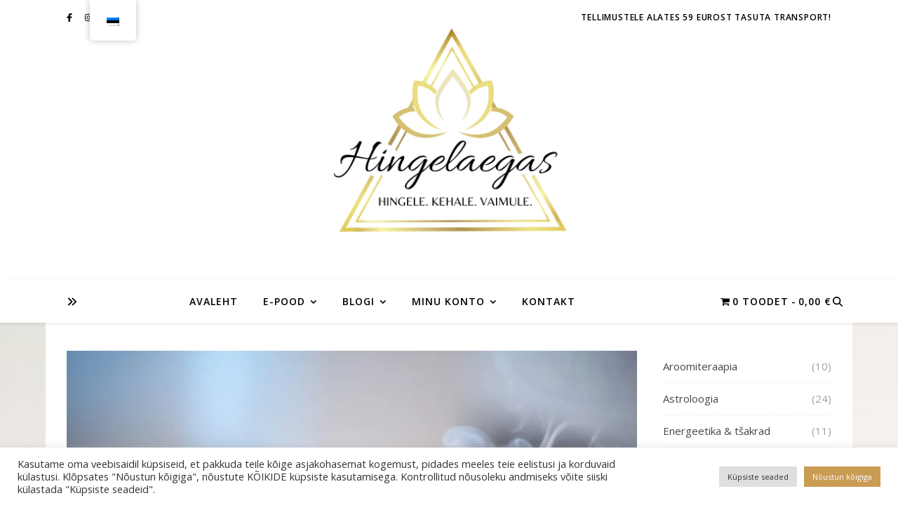

--- FILE ---
content_type: text/html; charset=UTF-8
request_url: https://hingelaegas.ee/blogi/taiskuuaeg-on-oige-aeg-vanade-energiate-puhastamiseks/
body_size: 46629
content:
<!DOCTYPE html>
<html lang="et">
<head><style>img.lazy{min-height:1px}</style><link href="https://hingelaegas.ee/wp-content/plugins/w3-total-cache/pub/js/lazyload.min.js" as="script">
	<meta charset="UTF-8">
	<meta name="viewport" content="width=device-width, initial-scale=1.0, maximum-scale=1.0, user-scalable=no" />

	<style id="jetpack-boost-critical-css">@media all{.wp-block-categories{box-sizing:border-box}ul{box-sizing:border-box}.wp-block-search__button{margin-left:10px;word-break:normal}:where(.wp-block-search__button){border:1px solid #ccc;padding:6px 10px}.wp-block-search__inside-wrapper{display:flex;flex:auto;flex-wrap:nowrap;max-width:100%}.wp-block-search__label{width:100%}:where(.wp-block-search__input){appearance:none;border:1px solid #949494;flex-grow:1;font-family:inherit;font-size:inherit;font-style:inherit;font-weight:inherit;letter-spacing:inherit;line-height:inherit;margin-left:0;margin-right:0;min-width:3rem;padding:8px;text-decoration:unset!important;text-transform:inherit}.wp-block-tag-cloud{box-sizing:border-box}.wp-block-tag-cloud a{display:inline-block;margin-right:5px}#cookie-law-info-bar{font-size:15px;margin:0 auto;padding:12px 10px;position:absolute;text-align:center;box-sizing:border-box;width:100%;z-index:9999;display:none;left:0;font-weight:300;box-shadow:0-1px 10px 0 rgb(172 171 171/.3)}#cookie-law-info-again{font-size:10pt;margin:0;padding:5px 10px;text-align:center;z-index:9999;box-shadow:#161616 2px 2px 5px 2px}#cookie-law-info-bar span{vertical-align:middle}.cli-plugin-button{display:inline-block;padding:9px 12px;color:#fff;text-decoration:none;position:relative;margin-left:5px;text-decoration:none}.small.cli-plugin-button{font-size:11px}.cli-plugin-button{font-size:13px;font-weight:400;line-height:1}.cli-plugin-button{margin-top:5px}.cli-bar-popup{-moz-background-clip:padding;-webkit-background-clip:padding;background-clip:padding-box;-webkit-border-radius:30px;-moz-border-radius:30px;border-radius:30px;padding:20px}.cli-container-fluid{padding-right:15px;padding-left:15px;margin-right:auto;margin-left:auto}.cli-row{display:-ms-flexbox;display:flex;-ms-flex-wrap:wrap;flex-wrap:wrap;margin-right:-15px;margin-left:-15px}.cli-align-items-stretch{-ms-flex-align:stretch!important;align-items:stretch!important}.cli-px-0{padding-left:0;padding-right:0}.cli-btn{font-size:14px;display:inline-block;font-weight:400;text-align:center;white-space:nowrap;vertical-align:middle;border:1px solid #fff0;padding:.5rem 1.25rem;line-height:1;border-radius:.25rem}.cli-modal-backdrop{position:fixed;top:0;right:0;bottom:0;left:0;z-index:1040;background-color:#000;display:none}.cli-modal-backdrop.cli-fade{opacity:0}.cli-modal a{text-decoration:none}.cli-modal .cli-modal-dialog{position:relative;width:auto;margin:.5rem;font-family:-apple-system,BlinkMacSystemFont,"Segoe UI",Roboto,"Helvetica Neue",Arial,sans-serif,"Apple Color Emoji","Segoe UI Emoji","Segoe UI Symbol";font-size:1rem;font-weight:400;line-height:1.5;color:#212529;text-align:left;display:-ms-flexbox;display:flex;-ms-flex-align:center;align-items:center;min-height:calc(100% - (.5rem*2))}@media (min-width:576px){.cli-modal .cli-modal-dialog{max-width:500px;margin:1.75rem auto;min-height:calc(100% - (1.75rem*2))}}@media (min-width:992px){.cli-modal .cli-modal-dialog{max-width:900px}}.cli-modal-content{position:relative;display:-ms-flexbox;display:flex;-ms-flex-direction:column;flex-direction:column;width:100%;background-color:#fff;background-clip:padding-box;border-radius:.3rem;outline:0}.cli-modal .cli-modal-close{position:absolute;right:10px;top:10px;z-index:1;padding:0;background-color:transparent!important;border:0;-webkit-appearance:none;font-size:1.5rem;font-weight:700;line-height:1;color:#000;text-shadow:0 1px 0#fff}.cli-switch{display:inline-block;position:relative;min-height:1px;padding-left:70px;font-size:14px}.cli-switch input[type=checkbox]{display:none}.cli-switch .cli-slider{background-color:#e3e1e8;height:24px;width:50px;bottom:0;left:0;position:absolute;right:0;top:0}.cli-switch .cli-slider:before{background-color:#fff;bottom:2px;content:"";height:20px;left:2px;position:absolute;width:20px}.cli-switch .cli-slider{border-radius:34px}.cli-switch .cli-slider:before{border-radius:50%}.cli-tab-content{background:#fff}.cli-tab-content{width:100%;padding:30px}@media (max-width:767px){.cli-tab-content{padding:30px 10px}}.cli-container-fluid{padding-right:15px;padding-left:15px;margin-right:auto;margin-left:auto}.cli-row{display:-ms-flexbox;display:flex;-ms-flex-wrap:wrap;flex-wrap:wrap;margin-right:-15px;margin-left:-15px}.cli-align-items-stretch{-ms-flex-align:stretch!important;align-items:stretch!important}.cli-px-0{padding-left:0;padding-right:0}.cli-btn{font-size:14px;display:inline-block;font-weight:400;text-align:center;white-space:nowrap;vertical-align:middle;border:1px solid #fff0;padding:.5rem 1.25rem;line-height:1;border-radius:.25rem}.cli-modal-backdrop{position:fixed;top:0;right:0;bottom:0;left:0;z-index:1040;background-color:#000;-webkit-transform:scale(0);transform:scale(0)}.cli-modal-backdrop.cli-fade{opacity:0}.cli-modal{position:fixed;top:0;right:0;bottom:0;left:0;z-index:99999;transform:scale(0);overflow:hidden;outline:0;display:none}.cli-modal a{text-decoration:none}.cli-modal .cli-modal-dialog{position:relative;width:auto;margin:.5rem;font-family:inherit;font-size:1rem;font-weight:400;line-height:1.5;color:#212529;text-align:left;display:-ms-flexbox;display:flex;-ms-flex-align:center;align-items:center;min-height:calc(100% - (.5rem*2))}@media (min-width:576px){.cli-modal .cli-modal-dialog{max-width:500px;margin:1.75rem auto;min-height:calc(100% - (1.75rem*2))}}.cli-modal-content{position:relative;display:-ms-flexbox;display:flex;-ms-flex-direction:column;flex-direction:column;width:100%;background-color:#fff;background-clip:padding-box;border-radius:.2rem;box-sizing:border-box;outline:0}.cli-switch{display:inline-block;position:relative;min-height:1px;padding-left:38px;font-size:14px}.cli-switch input[type=checkbox]{display:none}.cli-switch .cli-slider{background-color:#e3e1e8;height:20px;width:38px;bottom:0;left:0;position:absolute;right:0;top:0}.cli-switch .cli-slider:before{background-color:#fff;bottom:2px;content:"";height:15px;left:3px;position:absolute;width:15px}.cli-switch .cli-slider{border-radius:34px;font-size:0}.cli-switch .cli-slider:before{border-radius:50%}.cli-tab-content{background:#fff}.cli-tab-content{width:100%;padding:5px 30px 5px 5px;box-sizing:border-box}@media (max-width:767px){.cli-tab-content{padding:30px 10px}}.cli-tab-footer .cli-btn{background-color:#00acad;padding:10px 15px;text-decoration:none}.cli-tab-footer .wt-cli-privacy-accept-btn{background-color:#61a229;color:#fff;border-radius:0}.cli-tab-footer{width:100%;text-align:right;padding:20px 0}.cli-col-12{width:100%}.cli-tab-header{display:flex;justify-content:space-between}.cli-tab-header a:before{width:10px;height:2px;left:0;top:calc(50% - 1px)}.cli-tab-header a:after{width:2px;height:10px;left:4px;top:calc(50% - 5px);-webkit-transform:none;transform:none}.cli-tab-header a:before{width:7px;height:7px;border-right:1px solid #4a6e78;border-bottom:1px solid #4a6e78;content:" ";transform:rotate(-45deg);margin-right:10px}.cli-tab-header a.cli-nav-link{position:relative;display:flex;align-items:center;font-size:14px;color:#000;text-transform:capitalize}.cli-tab-header{border-radius:5px;padding:12px 15px;background-color:#f2f2f2}.cli-modal .cli-modal-close{position:absolute;right:0;top:0;z-index:1;-webkit-appearance:none;width:40px;height:40px;padding:0;border-radius:50%;padding:10px;background:#fff0;border:none;min-width:40px}.cli-tab-container h4{font-family:inherit;font-size:16px;margin-bottom:15px;margin:10px 0}#cliSettingsPopup .cli-tab-section-container{padding-top:12px}.cli-privacy-content-text{font-size:14px;line-height:1.4;margin-top:0;padding:0;color:#000}.cli-tab-content{display:none}.cli-tab-section .cli-tab-content{padding:10px 20px 5px 20px}.cli-tab-section{margin-top:5px}@media (min-width:992px){.cli-modal .cli-modal-dialog{max-width:645px}}.cli-switch .cli-slider:after{content:attr(data-cli-disable);position:absolute;right:50px;color:#000;font-size:12px;text-align:right;min-width:80px}.cli-privacy-overview:not(.cli-collapsed) .cli-privacy-content{max-height:60px;overflow:hidden}a.cli-privacy-readmore{font-size:12px;margin-top:12px;display:inline-block;padding-bottom:0;color:#000;text-decoration:underline}.cli-modal-footer{position:relative}a.cli-privacy-readmore:before{content:attr(data-readmore-text)}.cli-modal-close svg{fill:#000}span.cli-necessary-caption{color:#000;font-size:12px}.cli-tab-container .cli-row{max-height:500px;overflow-y:auto}.wt-cli-sr-only{display:none;font-size:16px}.cli-bar-container{float:none;margin:0 auto;display:-webkit-box;display:-moz-box;display:-ms-flexbox;display:-webkit-flex;display:flex;justify-content:space-between;-webkit-box-align:center;-moz-box-align:center;-ms-flex-align:center;-webkit-align-items:center;align-items:center}.cli-bar-btn_container{margin-left:20px;display:-webkit-box;display:-moz-box;display:-ms-flexbox;display:-webkit-flex;display:flex;-webkit-box-align:center;-moz-box-align:center;-ms-flex-align:center;-webkit-align-items:center;align-items:center;flex-wrap:nowrap}.cli-bar-btn_container a{white-space:nowrap}.cli-style-v2{font-size:11pt;line-height:18px;font-weight:400}.cli-style-v2 .cli-bar-message{width:70%;text-align:left}.cli-style-v2 .cli-bar-btn_container .cli_action_button,.cli-style-v2 .cli-bar-btn_container .cli_settings_button{margin-left:5px}.cli-style-v2 .cli-bar-btn_container .cli-plugin-button{margin-top:5px;margin-bottom:5px}.wt-cli-necessary-checkbox{display:none!important}@media (max-width:985px){.cli-style-v2 .cli-bar-message{width:100%}.cli-style-v2.cli-bar-container{justify-content:left;flex-wrap:wrap}.cli-style-v2 .cli-bar-btn_container{margin-left:0;margin-top:10px}}.wt-cli-privacy-overview-actions{padding-bottom:0}@media only screen and (max-width:479px) and (min-width:320px){.cli-style-v2 .cli-bar-btn_container{flex-wrap:wrap}}.wt-cli-cookie-description{font-size:14px;line-height:1.4;margin-top:0;padding:0;color:#000}.wpmenucart-icon-shopping-cart-0:before{font-family:WPMenuCart;speak:none;font-style:normal;font-weight:400;display:inline;width:auto;height:auto;line-height:normal;text-decoration:inherit;-webkit-font-smoothing:antialiased;vertical-align:baseline;background-image:none;background-position:0 0;background-repeat:repeat;margin-top:0;margin-right:.25em}.wpmenucart-icon-shopping-cart-0:before{content:""}.cartcontents+.amount:before{content:"-";margin:0 .25em}.wpmenucart-display-right{float:right!important}li.wpmenucartli a.wpmenucart-contents span{display:inline-block!important}#trp-floater-ls.trp-floater-ls-flags #trp-floater-ls-current-language .trp-floater-ls-disabled-language.trp-ls-disabled-language{margin-top:12px}#trp-floater-ls-current-language .trp-floater-ls-disabled-language.trp-ls-disabled-language{margin-top:6px}#trp-floater-ls{position:fixed;z-index:9999999;bottom:0;display:block;overflow:hidden;height:58px;text-align:center;box-shadow:0 0 8px rgb(0 0 0/.25)}.trp-floater-ls-disabled-language.trp-ls-disabled-language{width:auto}#trp-floater-ls.trp-floater-ls-flags{position:fixed;z-index:9999999;bottom:0;display:block;overflow:hidden;width:66px;height:58px;text-align:center;box-shadow:0 0 8px rgb(0 0 0/.25)}#trp-floater-ls.trp-color-light{background:#fff;box-shadow:0 0 8px rgb(0 0 0/.25);border-radius:8px 8px 0 0}#trp-floater-ls.trp-top-left{bottom:auto;top:0;left:10%;border-radius:0 0 5px 5px}@media screen and (max-width:1000px){#trp-floater-ls-language-list{display:flex;flex-direction:column}#trp-floater-ls.trp-floater-ls-flags #trp-floater-ls-current-language .trp-floater-ls-disabled-language.trp-ls-disabled-language{margin-top:15px!important}}@media screen and (max-width:500px){#trp-floater-ls-language-list{display:flex;flex-direction:column}.trp-floater-ls-disabled-language{margin-top:0!important;padding-top:16px!important}#trp-floater-ls.trp-floater-ls-flags #trp-floater-ls-current-language .trp-floater-ls-disabled-language.trp-ls-disabled-language{margin-top:5px!important}}#trp-floater-ls.trp-floater-ls-flags #trp-floater-ls-current-language a img,#trp-floater-ls.trp-floater-ls-flags #trp-floater-ls-language-list a img{text-align:center;display:block;margin:0 auto}#trp-floater-ls-language-list{display:none}#trp-floater-ls .trp-language-wrap.trp-language-wrap-top{padding:10px}#trp-floater-ls.only-flags div.trp-language-wrap{padding:11px 0}#trp-floater-ls-current-language a{display:block;padding:10px 12px 10px 12px;font-size:90%}.trp-language-wrap a{display:block;padding:10px 12px 10px 12px;font-size:90%}#trp-floater-ls-current-language .trp-floater-ls-disabled-language.trp-ls-disabled-language{display:block;padding:10px 24px 10px 24px;font-size:90%}#trp-floater-ls-current-language,#trp-floater-ls-language-list{text-align:left}#trp-floater-ls-current-language{display:block;width:100%;height:100%}.trp-language-switcher-container.trp-floater-ls-flags.trp-top-left.trp-color-light #trp-floater-ls-current-language{display:block;width:100%;height:100%;padding-top:3px}.trp-language-switcher-container.trp-floater-ls-flags.trp-top-left .trp-language-wrap{padding:9px!important}#trp-floater-ls div:not(#trp-floater-poweredby)>a{display:flex!important;flex-direction:row;flex-wrap:wrap;align-items:center}.trp-color-light #trp-floater-ls-current-language a,.trp-color-light #trp-floater-ls-language-list a{color:#404040}.trp-color-light #trp-floater-ls-current-language a,.trp-color-light #trp-floater-ls-language-list a{display:block;width:auto;overflow:hidden;text-overflow:ellipsis;white-space:nowrap}.trp-floater-ls-disabled-language{margin-top:6px}#trp-floater-ls a{text-decoration:none}#trp-floater-ls-language-list{max-height:300px;overflow-y:auto}.only-flags #trp-floater-ls-language-list{overflow-y:overlay}.wppopups-whole{position:relative;width:100%;left:0;top:0;z-index:999998;display:flex;align-items:center;justify-content:center}html{line-height:1.15;-ms-text-size-adjust:100%;-webkit-text-size-adjust:100%}article,aside,header,nav,section{display:block}a{text-decoration:none;background-color:#fff0;-webkit-text-decoration-skip:objects}strong{font-weight:inherit}strong{font-weight:bolder}img{display:block;border-style:none}svg:not(:root){overflow:hidden}button,input,p{margin:0}button,input{overflow:visible}button{text-transform:none}[type=submit],button,html [type=button]{-webkit-appearance:button}[type=checkbox]{box-sizing:border-box;padding:0}[type=search]{-webkit-appearance:textfield;outline-offset:-2px}[type=search]::-webkit-search-cancel-button{-webkit-appearance:none}template{display:none}[hidden]{display:none}body{margin:0}ul{list-style:none;margin:0;padding:0}img{height:auto}img{max-width:100%}input{outline:0;-webkit-border-radius:0!important}input[type=search]{-webkit-appearance:none!important;-moz-appearance:none!important;appearance:none!important}h1,h2,h3,h4{margin:0;line-height:normal;clear:both}html{-webkit-box-sizing:border-box;-moz-box-sizing:border-box;box-sizing:border-box}*,:after,:before{-webkit-box-sizing:inherit;-moz-box-sizing:inherit;box-sizing:inherit;outline:0!important}.clear-fix:after,.clear-fix:before{content:"";display:table;table-layout:fixed}.clear-fix:after{clear:both}.boxed-wrapper{margin:0 auto}.main-content{padding-top:40px;padding-bottom:40px}strong{font-weight:700}em{font-style:italic}.post-content h1{margin-bottom:10px}p{margin-bottom:13px}.post-content ul{padding-left:20px;margin-bottom:15px;list-style:disc}#top-bar{text-align:center;box-shadow:0 1px 5px rgb(0 0 0/.1)}#top-menu li{position:relative}#top-menu>li{display:inline-block;list-style:none}#top-menu li a{display:block;position:relative;padding:0 5px;margin-left:5px}#top-menu li a:first-child{margin-left:0}#top-menu>li>a{display:block;text-decoration:none}#top-menu>li:first-child>a{padding-left:0}#top-menu>li:last-child>a{padding-right:0}.top-bar-socials a{margin-left:15px;text-align:center;text-decoration:none}.top-bar-socials a:first-child{margin-left:0}#page-header{position:relative;text-align:center}.entry-header{overflow:hidden}.header-logo{display:inline-block}.site-title{font-size:100px;line-height:1;display:block}.site-description{display:inline-block;margin-top:15px;margin-bottom:0;line-height:1.1}.header-image-logo{display:block;position:absolute;top:0;left:0;width:100%;height:100%;z-index:1005}.entry-header{position:relative}.entry-header .cvr-container{position:relative;z-index:1000}.main-nav-sidebar,.mobile-menu-btn{display:inline-block}.main-nav-sidebar div{position:relative;top:50%;transform:translateY(-50%);-webkit-transform:translateY(-50%);-ms-transform:translateY(-50%)}#main-nav{position:relative;z-index:1100!important}#main-nav>div{position:relative}#main-menu{width:auto}#main-menu li{position:relative}#main-menu>li{display:inline-block;list-style:none}#main-menu li a{display:block;position:relative;padding:0 16px;margin-left:5px}#main-menu li a:first-child{margin-left:0}#main-menu>li>a{display:block;text-decoration:none}#main-menu li:first-child a{padding-left:0}#main-menu li:last-child a{padding-right:0}#main-menu ul ul{top:0;left:100%}#main-menu .sub-menu{display:none;position:absolute;z-index:1150;width:200px;text-align:left;border-style:solid;border-width:1px}#main-menu .sub-menu a{border-bottom-style:solid;border-bottom-width:1px}#main-menu .sub-menu>li:last-of-type>a{border-bottom:none}#main-menu .sub-menu>li>a{display:block;width:100%;padding:0 15px;margin:0}#main-menu li.menu-item-has-children>a:after{font-family:fontello;content:"";margin-left:7px}#main-menu ul li.menu-item-has-children>a:after{font-family:fontello;content:"";position:absolute;top:50%;right:15px;transform:translateY(-50%);-webkit-transform:translateY(-50%);-ms-transform:translateY(-50%);line-height:0}.mobile-menu-container{display:none;clear:both;overflow-y:scroll;-webkit-overflow-scrolling:touch}.mobile-menu-btn{display:none;padding:0 15px}#mobile-menu{padding-bottom:15px;overflow:hidden}#mobile-menu li{position:relative;width:100%;padding:0 30px;text-align:center}#mobile-menu li.menu-item-has-children>a{display:inline-block;text-indent:15px;vertical-align:middle}#mobile-menu li a{display:block;position:relative;z-index:5}#mobile-menu .sub-menu li{line-height:2.4!important}#mobile-menu .sub-menu{display:none}.main-nav-search{float:right;position:relative;margin-left:18px}.main-nav-search #searchform{position:absolute;top:50%;right:0;transform:translateY(-50%);-webkit-transform:translateY(-50%);-ms-transform:translateY(-50%)}.main-nav-search #searchsubmit{display:none}#main-nav #searchform{position:absolute;top:0;left:0;z-index:1;width:100%}#main-nav #searchform input{width:100%;padding:0;border:0;text-align:center;letter-spacing:.4px;font-weight:600}#main-nav #searchform,#main-nav #searchform #searchsubmit{display:none}.sidebar-alt{width:100%;position:fixed;top:0;z-index:1200;height:100%;overflow-x:hidden}.sidebar-alt-close{display:none;position:fixed;top:0;left:0;z-index:1150;width:100%;height:100%}.sidebar-alt-close-btn{position:absolute;top:20px;right:30px;width:24px;height:24px}.sidebar-alt-close-btn span{content:"";position:absolute;top:50%;left:50%;width:18px;height:3px;margin-left:-9px}.sidebar-alt-close-btn span:first-child{-ms-transform:rotate(45deg);-webkit-transform:rotate(45deg);transform:rotate(45deg)}.sidebar-alt-close-btn span:last-child{-ms-transform:rotate(-45deg);-webkit-transform:rotate(-45deg);transform:rotate(-45deg)}.main-container{margin:0 auto;overflow:hidden}.sidebar-right{float:right}.post-media{position:relative;margin-bottom:20px}.post-header{text-align:center}.post-categories{margin-bottom:5px}.post-categories a{font-weight:700;text-transform:uppercase}.post-title{margin-bottom:13px}.post-meta{margin-bottom:22px;font-style:italic}.meta-sep{display:none}.post-date+span.meta-sep{display:inline}.post-content{overflow:hidden}.post-content>p{text-align:justify}.post-media img{margin:0 auto}.post-media img{width:auto}.single-navigation{font-size:15px}.single .next-post,.single .previous-post{display:none;position:fixed;top:50%;margin-top:-37.5px;height:75px}.single .previous-post{left:0}.single .next-post{right:0}.single .next-post i,.single .previous-post i{position:relative;display:inline-block;width:25px;height:75px;line-height:75px;text-align:center;z-index:10}.single .next-post img,.single .previous-post img{position:absolute;z-index:9;max-width:75px}.single .previous-post img{left:-100px}.single .next-post img{right:-100px}.related-posts{padding:27px 0 33px;border-bottom-style:solid;border-bottom-width:1px}.related-posts h3{margin-bottom:19px;text-align:center;line-height:1;font-weight:600;text-transform:uppercase}.related-posts h4{margin-top:8px}.related-posts section{float:left;width:calc((100% - (2*23px))/ 3 - 1px);width:-webkit-calc((100% - (2*23px))/ 3 - 1px)}.related-posts section{margin-right:23px}.related-posts section:last-of-type{margin-right:0!important}#reply-title a{margin-bottom:44px;text-align:center;line-height:1.5;text-transform:uppercase}.ashe-widget{margin-bottom:40px;overflow:hidden}.ashe-widget input[type=search]{width:100%;padding:10px;border-width:1px;border-style:solid}.widget-title{position:relative;z-index:0;text-align:center;margin-bottom:12px;clear:both;overflow:hidden}.widget-title h2{display:inline-block;text-transform:uppercase;position:relative;line-height:1.8}.widget-title h2:after,.widget-title h2:before{content:"";position:absolute;top:50%;width:1000px;height:1px;border-bottom-width:1px;border-bottom-style:solid}.widget-title h2:before{right:100%;margin-right:15px}.widget-title h2:after{left:100%;margin-left:15px}.ashe-widget>ul li span{color:inherit}.widget_categories>ul>li{border-bottom-width:1px;border-bottom-style:dotted}.widget_categories>ul>li{line-height:45px}.ashe-widget .children{padding-left:10px}.widget_categories ul li{float:left;width:100%;text-align:right}.widget_categories ul li a{float:left;overflow:hidden}.scrolltop{display:none;position:fixed;bottom:65px;right:73px;font-size:40px;z-index:20}@media screen and (max-width:979px){#main-nav>div,#top-bar>div,.main-content{padding-left:30px;padding-right:30px}#main-menu,#top-menu,.main-menu-container,.top-menu-container{display:none}.mobile-menu-btn{display:inline-block}.mobile-menu-btn>div{display:inline-block}.main-nav-sidebar{position:absolute;top:0;left:30px;z-index:1;float:none;margin:0}.main-nav-icons{position:absolute;top:0;right:30px;z-index:2;float:none;margin:0}#main-nav{text-align:center!important}.main-container{width:100%!important;margin:0!important}.sidebar-right{width:100%!important;padding:0!important}.sidebar-right-wrap{float:none!important;width:65%!important;margin-left:auto!important;margin-right:auto!important}}@media screen and (max-width:768px){.scrolltop{right:30px;bottom:60px}}@media screen and (max-width:640px){.related-posts section{width:100%;margin:0 0 25px}.related-posts{padding-bottom:0}.related-posts section img,.sidebar-right-wrap{width:100%!important}.header-logo a{font-size:50px!important;line-height:1!important}.site-description{font-size:15px!important}.sidebar-alt{padding-left:20px!important;padding-right:20px!important}.post-content>p:first-of-type:first-letter{font-family:inherit!important;float:none!important;margin:0!important;font-size:inherit!important;line-height:inherit!important;text-align:inherit!important;text-transform:inherit!important;color:inherit!important}}@media screen and (max-width:480px){#main-nav>div,#top-bar>div,.main-content{padding-left:20px!important;padding-right:20px!important}.single-navigation{display:none!important}.post-title{font-size:33px;line-height:38px!important}.main-nav-sidebar{left:20px!important}.main-nav-icons{right:20px!important}}@media screen and (max-width:320px){.post-content{text-align:left}}@media screen and (max-width:880px){.entry-header:not(.html-image){position:relative}.header-logo{padding-top:0!important}.entry-header:not(.html-image){height:290px!important}.cvr-container{display:block;width:100%;height:100%;position:absolute;left:0;top:0;z-index:90}.cvr-outer{display:table;width:100%;height:100%}.cvr-inner{display:table-cell;vertical-align:middle;text-align:center}}@media screen and (max-width:750px){.entry-header:not(.html-image){height:250px!important}}@media screen and (max-width:690px){.entry-header:not(.html-image){height:210px!important}}@media screen and (max-width:550px){.entry-header:not(.html-image){height:180px!important}}@font-face{font-family:fontello;font-weight:400;font-style:normal}[class*=" icon-"]:before,[class^=icon-]:before{font-family:fontello;font-style:normal;font-weight:400;speak:none;display:inline-block;text-decoration:inherit;width:1em;text-align:center;font-variant:normal;text-transform:none;line-height:1em;-webkit-font-smoothing:antialiased;-moz-osx-font-smoothing:grayscale}.icon-angle-left:before{content:""}.icon-angle-right:before{content:""}.icon-angle-up:before{content:""}.woocommerce.widget_product_categories ul li{float:left;width:100%;text-align:right}.woocommerce.widget_product_categories ul li a{float:left;overflow:hidden}.woocommerce.widget_product_categories>ul>li{line-height:1.6;padding:10px 0;border-bottom-width:1px;border-bottom-style:dotted}.sd-content ul{padding:0!important;margin:0!important;list-style:none!important}.sd-content ul li{display:inline-block;margin:0 8px 12px 0;padding:0}.sd-content ul li a.sd-button,.sd-social-icon .sd-content ul li a.sd-button{text-decoration:none!important;display:inline-block;font-size:13px;font-family:"Open Sans",sans-serif;font-weight:500;border-radius:4px;color:#2c3338!important;background:#fff;box-shadow:0 1px 2px rgb(0 0 0/.12),0 0 0 1px rgb(0 0 0/.12);text-shadow:none;line-height:23px;padding:4px 11px 3px 9px}.sd-content ul li a.sd-button>span{line-height:23px;margin-left:6px}.sd-social-icon .sd-content ul li a.sd-button>span{margin-left:0}body .sd-social-icon .sd-content ul li[class*=share-] a.sd-button.share-icon.no-text span:not(.custom-sharing-span){display:none}.sd-content ul li a.sd-button::before{display:inline-block;-webkit-font-smoothing:antialiased;-moz-osx-font-smoothing:grayscale;font:400 18px/1 social-logos;vertical-align:top;text-align:center}@media screen and (-webkit-min-device-pixel-ratio:0){.sd-content ul li a.sd-button::before{position:relative;top:2px}}.sd-social-icon .sd-content ul li.share-print a::before{content:""}.sd-social-icon .sd-content ul li.share-linkedin a::before{content:""}.sd-social-icon .sd-content ul li.share-pinterest a::before{content:""}.sharing-hidden .inner{position:absolute;z-index:2;border:1px solid #ccc;padding:10px;background:#fff;box-shadow:0 5px 20px rgb(0 0 0/.2);border-radius:2px;margin-top:5px;max-width:400px}.sharing-hidden .inner ul{margin:0!important}.sharing-hidden .inner::after,.sharing-hidden .inner::before{position:absolute;z-index:1;top:-8px;left:20px;width:0;height:0;border-left:6px solid #fff0;border-right:6px solid #fff0;border-bottom:8px solid #ccc;content:"";display:block}.sharing-hidden .inner::after{z-index:2;top:-7px;border-left:6px solid #fff0;border-right:6px solid #fff0;border-bottom:8px solid #fff}.sharing-hidden ul{margin:0}.sd-social-icon .sd-content ul li[class*=share-] a{border-radius:50%;border:0;box-shadow:none;padding:7px;position:relative;top:-2px;line-height:1;width:auto;height:auto;margin-bottom:0;max-width:32px}.sd-social-icon .sd-content ul li[class*=share-] a.sd-button>span{line-height:1}.sd-social-icon .sd-content ul li[class*=share-] a.sd-button::before{top:0}.sd-social-icon .sd-content ul li[class*=share-] a.sd-button{background:#e9e9e9;margin-top:2px;text-indent:0}.sd-social-icon .sd-content ul li[class*=share-].share-pinterest a.sd-button{background:#ca1f27;color:#fff!important}.sd-social-icon .sd-content ul li[class*=share-].share-linkedin a.sd-button{background:#0077b5;color:#fff!important}}</style><style>
#wpadminbar #wp-admin-bar-wccp_free_top_button .ab-icon:before {
	content: "\f160";
	color: #02CA02;
	top: 3px;
}
#wpadminbar #wp-admin-bar-wccp_free_top_button .ab-icon {
	transform: rotate(45deg);
}
</style>
<meta name='robots' content='index, follow, max-image-preview:large, max-snippet:-1, max-video-preview:-1' />


	<!-- This site is optimized with the Yoast SEO plugin v26.8 - https://yoast.com/product/yoast-seo-wordpress/ -->
	<title>Täiskuuaeg on õige aeg vanade energiate puhastamiseks - Hingelaegas</title>
	<meta name="description" content="Täiskuu mõju kestab kolm päeva enne ja kolm päeva pärast täiskuud. Sel perioodil on sobilik teha igasugust täiskuurituaali, et puhastada iseennast ja oma kodu vanadest ja negatiivsetest energiatest." />
	<link rel="canonical" href="https://www.hingelaegas.ee/blogi/taiskuuaeg-on-oige-aeg-vanade-energiate-puhastamiseks/" />
	<meta property="og:locale" content="et_EE" />
	<meta property="og:type" content="article" />
	<meta property="og:title" content="Täiskuuaeg on õige aeg vanade energiate puhastamiseks - Hingelaegas" />
	<meta property="og:description" content="Täiskuu mõju kestab kolm päeva enne ja kolm päeva pärast täiskuud. Sel perioodil on sobilik teha igasugust täiskuurituaali, et puhastada iseennast ja oma kodu vanadest ja negatiivsetest energiatest." />
	<meta property="og:url" content="https://www.hingelaegas.ee/blogi/taiskuuaeg-on-oige-aeg-vanade-energiate-puhastamiseks/" />
	<meta property="og:site_name" content="Hingelaegas" />
	<meta property="article:published_time" content="2020-12-30T08:43:13+00:00" />
	<meta property="article:modified_time" content="2020-12-30T08:43:14+00:00" />
	<meta property="og:image" content="https://i0.wp.com/www.hingelaegas.ee/wp-content/uploads/2020/12/fire-bowl-5514150_1920-e1692880386498.jpg?fit=1200%2C800&ssl=1" />
	<meta property="og:image:width" content="1200" />
	<meta property="og:image:height" content="800" />
	<meta property="og:image:type" content="image/jpeg" />
	<meta name="author" content="Hingelaegas" />
	<meta name="twitter:card" content="summary_large_image" />
	<meta name="twitter:label1" content="Written by" />
	<meta name="twitter:data1" content="Hingelaegas" />
	<meta name="twitter:label2" content="Est. reading time" />
	<meta name="twitter:data2" content="6 minutit" />
	<script data-jetpack-boost="ignore" type="application/ld+json" class="yoast-schema-graph">{"@context":"https://schema.org","@graph":[{"@type":"Article","@id":"https://www.hingelaegas.ee/blogi/taiskuuaeg-on-oige-aeg-vanade-energiate-puhastamiseks/#article","isPartOf":{"@id":"https://www.hingelaegas.ee/blogi/taiskuuaeg-on-oige-aeg-vanade-energiate-puhastamiseks/"},"author":{"name":"Hingelaegas","@id":"https://www.hingelaegas.ee/#/schema/person/169853d20390185a8be497c4879ec3ad"},"headline":"Täiskuuaeg on õige aeg vanade energiate puhastamiseks","datePublished":"2020-12-30T08:43:13+00:00","dateModified":"2020-12-30T08:43:14+00:00","mainEntityOfPage":{"@id":"https://www.hingelaegas.ee/blogi/taiskuuaeg-on-oige-aeg-vanade-energiate-puhastamiseks/"},"wordCount":1258,"commentCount":0,"publisher":{"@id":"https://www.hingelaegas.ee/#organization"},"image":{"@id":"https://www.hingelaegas.ee/blogi/taiskuuaeg-on-oige-aeg-vanade-energiate-puhastamiseks/#primaryimage"},"thumbnailUrl":"https://i0.wp.com/hingelaegas.ee/wp-content/uploads/2020/12/fire-bowl-5514150_1920-e1692880386498.jpg?fit=1200%2C800&ssl=1","keywords":["rituaalid","täiskuu"],"articleSection":["Rituaalid"],"inLanguage":"et","potentialAction":[{"@type":"CommentAction","name":"Comment","target":["https://www.hingelaegas.ee/blogi/taiskuuaeg-on-oige-aeg-vanade-energiate-puhastamiseks/#respond"]}]},{"@type":"WebPage","@id":"https://www.hingelaegas.ee/blogi/taiskuuaeg-on-oige-aeg-vanade-energiate-puhastamiseks/","url":"https://www.hingelaegas.ee/blogi/taiskuuaeg-on-oige-aeg-vanade-energiate-puhastamiseks/","name":"Täiskuuaeg on õige aeg vanade energiate puhastamiseks - Hingelaegas","isPartOf":{"@id":"https://www.hingelaegas.ee/#website"},"primaryImageOfPage":{"@id":"https://www.hingelaegas.ee/blogi/taiskuuaeg-on-oige-aeg-vanade-energiate-puhastamiseks/#primaryimage"},"image":{"@id":"https://www.hingelaegas.ee/blogi/taiskuuaeg-on-oige-aeg-vanade-energiate-puhastamiseks/#primaryimage"},"thumbnailUrl":"https://i0.wp.com/hingelaegas.ee/wp-content/uploads/2020/12/fire-bowl-5514150_1920-e1692880386498.jpg?fit=1200%2C800&ssl=1","datePublished":"2020-12-30T08:43:13+00:00","dateModified":"2020-12-30T08:43:14+00:00","description":"Täiskuu mõju kestab kolm päeva enne ja kolm päeva pärast täiskuud. Sel perioodil on sobilik teha igasugust täiskuurituaali, et puhastada iseennast ja oma kodu vanadest ja negatiivsetest energiatest.","breadcrumb":{"@id":"https://www.hingelaegas.ee/blogi/taiskuuaeg-on-oige-aeg-vanade-energiate-puhastamiseks/#breadcrumb"},"inLanguage":"et","potentialAction":[{"@type":"ReadAction","target":["https://www.hingelaegas.ee/blogi/taiskuuaeg-on-oige-aeg-vanade-energiate-puhastamiseks/"]}]},{"@type":"ImageObject","inLanguage":"et","@id":"https://www.hingelaegas.ee/blogi/taiskuuaeg-on-oige-aeg-vanade-energiate-puhastamiseks/#primaryimage","url":"https://i0.wp.com/hingelaegas.ee/wp-content/uploads/2020/12/fire-bowl-5514150_1920-e1692880386498.jpg?fit=1200%2C800&ssl=1","contentUrl":"https://i0.wp.com/hingelaegas.ee/wp-content/uploads/2020/12/fire-bowl-5514150_1920-e1692880386498.jpg?fit=1200%2C800&ssl=1","width":1200,"height":800,"caption":"Viirukid"},{"@type":"BreadcrumbList","@id":"https://www.hingelaegas.ee/blogi/taiskuuaeg-on-oige-aeg-vanade-energiate-puhastamiseks/#breadcrumb","itemListElement":[{"@type":"ListItem","position":1,"name":"Home","item":"https://www.hingelaegas.ee/"},{"@type":"ListItem","position":2,"name":"Blogi","item":"https://hingelaegas.ee/en/blogi/"},{"@type":"ListItem","position":3,"name":"Täiskuuaeg on õige aeg vanade energiate puhastamiseks"}]},{"@type":"WebSite","@id":"https://www.hingelaegas.ee/#website","url":"https://www.hingelaegas.ee/","name":"Hingelaegas","description":"Hingele. Kehale. Vaimule.","publisher":{"@id":"https://www.hingelaegas.ee/#organization"},"potentialAction":[{"@type":"SearchAction","target":{"@type":"EntryPoint","urlTemplate":"https://www.hingelaegas.ee/?s={search_term_string}"},"query-input":{"@type":"PropertyValueSpecification","valueRequired":true,"valueName":"search_term_string"}}],"inLanguage":"et"},{"@type":"Organization","@id":"https://www.hingelaegas.ee/#organization","name":"Hingelaegas OÜ","url":"https://www.hingelaegas.ee/","logo":{"@type":"ImageObject","inLanguage":"et","@id":"https://www.hingelaegas.ee/#/schema/logo/image/","url":"https://hingelaegas.ee/wp-content/uploads/2020/12/hingelaegas_vaike.png","contentUrl":"https://hingelaegas.ee/wp-content/uploads/2020/12/hingelaegas_vaike.png","width":700,"height":700,"caption":"Hingelaegas OÜ"},"image":{"@id":"https://www.hingelaegas.ee/#/schema/logo/image/"}},{"@type":"Person","@id":"https://www.hingelaegas.ee/#/schema/person/169853d20390185a8be497c4879ec3ad","name":"Hingelaegas","sameAs":["http://hingelaegas.ee"],"url":"https://hingelaegas.ee/blogi/author/hingelaegas/"}]}</script>
	<!-- / Yoast SEO plugin. -->


<link rel='dns-prefetch' href='//stats.wp.com' />
<link rel='dns-prefetch' href='//fonts.googleapis.com' />
<link rel='dns-prefetch' href='//widgets.wp.com' />
<link rel='dns-prefetch' href='//s0.wp.com' />
<link rel='dns-prefetch' href='//0.gravatar.com' />
<link rel='dns-prefetch' href='//1.gravatar.com' />
<link rel='dns-prefetch' href='//2.gravatar.com' />
<link rel='dns-prefetch' href='//jetpack.wordpress.com' />
<link rel='dns-prefetch' href='//public-api.wordpress.com' />
<link rel='preconnect' href='//i0.wp.com' />
<link rel='preconnect' href='//c0.wp.com' />
<link rel="alternate" type="application/rss+xml" title="Hingelaegas &raquo; RSS" href="https://hingelaegas.ee/feed/" />
<link rel="alternate" type="application/rss+xml" title="Hingelaegas &raquo; Kommentaaride RSS" href="https://hingelaegas.ee/comments/feed/" />
<link rel="alternate" type="application/rss+xml" title="Hingelaegas &raquo; Täiskuuaeg on õige aeg vanade energiate puhastamiseks Kommentaaride RSS" href="https://hingelaegas.ee/blogi/taiskuuaeg-on-oige-aeg-vanade-energiate-puhastamiseks/feed/" />
<link rel="alternate" title="oEmbed (JSON)" type="application/json+oembed" href="https://hingelaegas.ee/wp-json/oembed/1.0/embed?url=https%3A%2F%2Fhingelaegas.ee%2Fblogi%2Ftaiskuuaeg-on-oige-aeg-vanade-energiate-puhastamiseks%2F" />
<link rel="alternate" title="oEmbed (XML)" type="text/xml+oembed" href="https://hingelaegas.ee/wp-json/oembed/1.0/embed?url=https%3A%2F%2Fhingelaegas.ee%2Fblogi%2Ftaiskuuaeg-on-oige-aeg-vanade-energiate-puhastamiseks%2F&#038;format=xml" />
		<!-- This site uses the Google Analytics by MonsterInsights plugin v9.11.1 - Using Analytics tracking - https://www.monsterinsights.com/ -->
							
			
							<!-- / Google Analytics by MonsterInsights -->
		<noscript><link rel='stylesheet' id='all-css-901e76e5a502286bc09c26049a17e7a3' href='https://hingelaegas.ee/wp-content/boost-cache/static/c500f7ee29.min.css' type='text/css' media='all' /></noscript><link data-media="all" onload="this.media=this.dataset.media; delete this.dataset.media; this.removeAttribute( &apos;onload&apos; );" rel='stylesheet' id='all-css-901e76e5a502286bc09c26049a17e7a3' href='https://hingelaegas.ee/wp-content/boost-cache/static/c500f7ee29.min.css' type='text/css' media="not all" />
<style id='wpmenucart-icons-inline-css'>
@font-face{font-family:WPMenuCart;src:url(https://hingelaegas.ee/wp-content/plugins/woocommerce-menu-bar-cart/assets/fonts/WPMenuCart.eot);src:url(https://hingelaegas.ee/wp-content/plugins/woocommerce-menu-bar-cart/assets/fonts/WPMenuCart.eot?#iefix) format('embedded-opentype'),url(https://hingelaegas.ee/wp-content/plugins/woocommerce-menu-bar-cart/assets/fonts/WPMenuCart.woff2) format('woff2'),url(https://hingelaegas.ee/wp-content/plugins/woocommerce-menu-bar-cart/assets/fonts/WPMenuCart.woff) format('woff'),url(https://hingelaegas.ee/wp-content/plugins/woocommerce-menu-bar-cart/assets/fonts/WPMenuCart.ttf) format('truetype'),url(https://hingelaegas.ee/wp-content/plugins/woocommerce-menu-bar-cart/assets/fonts/WPMenuCart.svg#WPMenuCart) format('svg');font-weight:400;font-style:normal;font-display:swap}
/*# sourceURL=wpmenucart-icons-inline-css */
</style>
<style id='woocommerce-layout-inline-css'>

	.infinite-scroll .woocommerce-pagination {
		display: none;
	}
/*# sourceURL=woocommerce-layout-inline-css */
</style>
<noscript><link rel='stylesheet' id='only-screen-and-max-width-768px-css-ce94a73e3a37104d0e0927f6da609fb2' href='https://hingelaegas.ee/wp-content/boost-cache/static/7c4842a890.min.css' type='text/css' media='only screen and (max-width: 768px)' /></noscript><link data-media="only screen and (max-width: 768px)" onload="this.media=this.dataset.media; delete this.dataset.media; this.removeAttribute( &apos;onload&apos; );" rel='stylesheet' id='only-screen-and-max-width-768px-css-ce94a73e3a37104d0e0927f6da609fb2' href='https://hingelaegas.ee/wp-content/boost-cache/static/7c4842a890.min.css' type='text/css' media="not all" />
<style id='wp-img-auto-sizes-contain-inline-css'>
img:is([sizes=auto i],[sizes^="auto," i]){contain-intrinsic-size:3000px 1500px}
/*# sourceURL=wp-img-auto-sizes-contain-inline-css */
</style>
<style id='wp-emoji-styles-inline-css'>

	img.wp-smiley, img.emoji {
		display: inline !important;
		border: none !important;
		box-shadow: none !important;
		height: 1em !important;
		width: 1em !important;
		margin: 0 0.07em !important;
		vertical-align: -0.1em !important;
		background: none !important;
		padding: 0 !important;
	}
/*# sourceURL=wp-emoji-styles-inline-css */
</style>
<style id='classic-theme-styles-inline-css'>
/*! This file is auto-generated */
.wp-block-button__link{color:#fff;background-color:#32373c;border-radius:9999px;box-shadow:none;text-decoration:none;padding:calc(.667em + 2px) calc(1.333em + 2px);font-size:1.125em}.wp-block-file__button{background:#32373c;color:#fff;text-decoration:none}
/*# sourceURL=/wp-includes/css/classic-themes.min.css */
</style>
<style id='jetpack-sharing-buttons-style-inline-css'>
.jetpack-sharing-buttons__services-list{display:flex;flex-direction:row;flex-wrap:wrap;gap:0;list-style-type:none;margin:5px;padding:0}.jetpack-sharing-buttons__services-list.has-small-icon-size{font-size:12px}.jetpack-sharing-buttons__services-list.has-normal-icon-size{font-size:16px}.jetpack-sharing-buttons__services-list.has-large-icon-size{font-size:24px}.jetpack-sharing-buttons__services-list.has-huge-icon-size{font-size:36px}@media print{.jetpack-sharing-buttons__services-list{display:none!important}}.editor-styles-wrapper .wp-block-jetpack-sharing-buttons{gap:0;padding-inline-start:0}ul.jetpack-sharing-buttons__services-list.has-background{padding:1.25em 2.375em}
/*# sourceURL=https://hingelaegas.ee/wp-content/plugins/jetpack/_inc/blocks/sharing-buttons/view.css */
</style>
<style id='global-styles-inline-css'>
:root{--wp--preset--aspect-ratio--square: 1;--wp--preset--aspect-ratio--4-3: 4/3;--wp--preset--aspect-ratio--3-4: 3/4;--wp--preset--aspect-ratio--3-2: 3/2;--wp--preset--aspect-ratio--2-3: 2/3;--wp--preset--aspect-ratio--16-9: 16/9;--wp--preset--aspect-ratio--9-16: 9/16;--wp--preset--color--black: #000000;--wp--preset--color--cyan-bluish-gray: #abb8c3;--wp--preset--color--white: #ffffff;--wp--preset--color--pale-pink: #f78da7;--wp--preset--color--vivid-red: #cf2e2e;--wp--preset--color--luminous-vivid-orange: #ff6900;--wp--preset--color--luminous-vivid-amber: #fcb900;--wp--preset--color--light-green-cyan: #7bdcb5;--wp--preset--color--vivid-green-cyan: #00d084;--wp--preset--color--pale-cyan-blue: #8ed1fc;--wp--preset--color--vivid-cyan-blue: #0693e3;--wp--preset--color--vivid-purple: #9b51e0;--wp--preset--gradient--vivid-cyan-blue-to-vivid-purple: linear-gradient(135deg,rgb(6,147,227) 0%,rgb(155,81,224) 100%);--wp--preset--gradient--light-green-cyan-to-vivid-green-cyan: linear-gradient(135deg,rgb(122,220,180) 0%,rgb(0,208,130) 100%);--wp--preset--gradient--luminous-vivid-amber-to-luminous-vivid-orange: linear-gradient(135deg,rgb(252,185,0) 0%,rgb(255,105,0) 100%);--wp--preset--gradient--luminous-vivid-orange-to-vivid-red: linear-gradient(135deg,rgb(255,105,0) 0%,rgb(207,46,46) 100%);--wp--preset--gradient--very-light-gray-to-cyan-bluish-gray: linear-gradient(135deg,rgb(238,238,238) 0%,rgb(169,184,195) 100%);--wp--preset--gradient--cool-to-warm-spectrum: linear-gradient(135deg,rgb(74,234,220) 0%,rgb(151,120,209) 20%,rgb(207,42,186) 40%,rgb(238,44,130) 60%,rgb(251,105,98) 80%,rgb(254,248,76) 100%);--wp--preset--gradient--blush-light-purple: linear-gradient(135deg,rgb(255,206,236) 0%,rgb(152,150,240) 100%);--wp--preset--gradient--blush-bordeaux: linear-gradient(135deg,rgb(254,205,165) 0%,rgb(254,45,45) 50%,rgb(107,0,62) 100%);--wp--preset--gradient--luminous-dusk: linear-gradient(135deg,rgb(255,203,112) 0%,rgb(199,81,192) 50%,rgb(65,88,208) 100%);--wp--preset--gradient--pale-ocean: linear-gradient(135deg,rgb(255,245,203) 0%,rgb(182,227,212) 50%,rgb(51,167,181) 100%);--wp--preset--gradient--electric-grass: linear-gradient(135deg,rgb(202,248,128) 0%,rgb(113,206,126) 100%);--wp--preset--gradient--midnight: linear-gradient(135deg,rgb(2,3,129) 0%,rgb(40,116,252) 100%);--wp--preset--font-size--small: 13px;--wp--preset--font-size--medium: 20px;--wp--preset--font-size--large: 36px;--wp--preset--font-size--x-large: 42px;--wp--preset--spacing--20: 0.44rem;--wp--preset--spacing--30: 0.67rem;--wp--preset--spacing--40: 1rem;--wp--preset--spacing--50: 1.5rem;--wp--preset--spacing--60: 2.25rem;--wp--preset--spacing--70: 3.38rem;--wp--preset--spacing--80: 5.06rem;--wp--preset--shadow--natural: 6px 6px 9px rgba(0, 0, 0, 0.2);--wp--preset--shadow--deep: 12px 12px 50px rgba(0, 0, 0, 0.4);--wp--preset--shadow--sharp: 6px 6px 0px rgba(0, 0, 0, 0.2);--wp--preset--shadow--outlined: 6px 6px 0px -3px rgb(255, 255, 255), 6px 6px rgb(0, 0, 0);--wp--preset--shadow--crisp: 6px 6px 0px rgb(0, 0, 0);}:where(.is-layout-flex){gap: 0.5em;}:where(.is-layout-grid){gap: 0.5em;}body .is-layout-flex{display: flex;}.is-layout-flex{flex-wrap: wrap;align-items: center;}.is-layout-flex > :is(*, div){margin: 0;}body .is-layout-grid{display: grid;}.is-layout-grid > :is(*, div){margin: 0;}:where(.wp-block-columns.is-layout-flex){gap: 2em;}:where(.wp-block-columns.is-layout-grid){gap: 2em;}:where(.wp-block-post-template.is-layout-flex){gap: 1.25em;}:where(.wp-block-post-template.is-layout-grid){gap: 1.25em;}.has-black-color{color: var(--wp--preset--color--black) !important;}.has-cyan-bluish-gray-color{color: var(--wp--preset--color--cyan-bluish-gray) !important;}.has-white-color{color: var(--wp--preset--color--white) !important;}.has-pale-pink-color{color: var(--wp--preset--color--pale-pink) !important;}.has-vivid-red-color{color: var(--wp--preset--color--vivid-red) !important;}.has-luminous-vivid-orange-color{color: var(--wp--preset--color--luminous-vivid-orange) !important;}.has-luminous-vivid-amber-color{color: var(--wp--preset--color--luminous-vivid-amber) !important;}.has-light-green-cyan-color{color: var(--wp--preset--color--light-green-cyan) !important;}.has-vivid-green-cyan-color{color: var(--wp--preset--color--vivid-green-cyan) !important;}.has-pale-cyan-blue-color{color: var(--wp--preset--color--pale-cyan-blue) !important;}.has-vivid-cyan-blue-color{color: var(--wp--preset--color--vivid-cyan-blue) !important;}.has-vivid-purple-color{color: var(--wp--preset--color--vivid-purple) !important;}.has-black-background-color{background-color: var(--wp--preset--color--black) !important;}.has-cyan-bluish-gray-background-color{background-color: var(--wp--preset--color--cyan-bluish-gray) !important;}.has-white-background-color{background-color: var(--wp--preset--color--white) !important;}.has-pale-pink-background-color{background-color: var(--wp--preset--color--pale-pink) !important;}.has-vivid-red-background-color{background-color: var(--wp--preset--color--vivid-red) !important;}.has-luminous-vivid-orange-background-color{background-color: var(--wp--preset--color--luminous-vivid-orange) !important;}.has-luminous-vivid-amber-background-color{background-color: var(--wp--preset--color--luminous-vivid-amber) !important;}.has-light-green-cyan-background-color{background-color: var(--wp--preset--color--light-green-cyan) !important;}.has-vivid-green-cyan-background-color{background-color: var(--wp--preset--color--vivid-green-cyan) !important;}.has-pale-cyan-blue-background-color{background-color: var(--wp--preset--color--pale-cyan-blue) !important;}.has-vivid-cyan-blue-background-color{background-color: var(--wp--preset--color--vivid-cyan-blue) !important;}.has-vivid-purple-background-color{background-color: var(--wp--preset--color--vivid-purple) !important;}.has-black-border-color{border-color: var(--wp--preset--color--black) !important;}.has-cyan-bluish-gray-border-color{border-color: var(--wp--preset--color--cyan-bluish-gray) !important;}.has-white-border-color{border-color: var(--wp--preset--color--white) !important;}.has-pale-pink-border-color{border-color: var(--wp--preset--color--pale-pink) !important;}.has-vivid-red-border-color{border-color: var(--wp--preset--color--vivid-red) !important;}.has-luminous-vivid-orange-border-color{border-color: var(--wp--preset--color--luminous-vivid-orange) !important;}.has-luminous-vivid-amber-border-color{border-color: var(--wp--preset--color--luminous-vivid-amber) !important;}.has-light-green-cyan-border-color{border-color: var(--wp--preset--color--light-green-cyan) !important;}.has-vivid-green-cyan-border-color{border-color: var(--wp--preset--color--vivid-green-cyan) !important;}.has-pale-cyan-blue-border-color{border-color: var(--wp--preset--color--pale-cyan-blue) !important;}.has-vivid-cyan-blue-border-color{border-color: var(--wp--preset--color--vivid-cyan-blue) !important;}.has-vivid-purple-border-color{border-color: var(--wp--preset--color--vivid-purple) !important;}.has-vivid-cyan-blue-to-vivid-purple-gradient-background{background: var(--wp--preset--gradient--vivid-cyan-blue-to-vivid-purple) !important;}.has-light-green-cyan-to-vivid-green-cyan-gradient-background{background: var(--wp--preset--gradient--light-green-cyan-to-vivid-green-cyan) !important;}.has-luminous-vivid-amber-to-luminous-vivid-orange-gradient-background{background: var(--wp--preset--gradient--luminous-vivid-amber-to-luminous-vivid-orange) !important;}.has-luminous-vivid-orange-to-vivid-red-gradient-background{background: var(--wp--preset--gradient--luminous-vivid-orange-to-vivid-red) !important;}.has-very-light-gray-to-cyan-bluish-gray-gradient-background{background: var(--wp--preset--gradient--very-light-gray-to-cyan-bluish-gray) !important;}.has-cool-to-warm-spectrum-gradient-background{background: var(--wp--preset--gradient--cool-to-warm-spectrum) !important;}.has-blush-light-purple-gradient-background{background: var(--wp--preset--gradient--blush-light-purple) !important;}.has-blush-bordeaux-gradient-background{background: var(--wp--preset--gradient--blush-bordeaux) !important;}.has-luminous-dusk-gradient-background{background: var(--wp--preset--gradient--luminous-dusk) !important;}.has-pale-ocean-gradient-background{background: var(--wp--preset--gradient--pale-ocean) !important;}.has-electric-grass-gradient-background{background: var(--wp--preset--gradient--electric-grass) !important;}.has-midnight-gradient-background{background: var(--wp--preset--gradient--midnight) !important;}.has-small-font-size{font-size: var(--wp--preset--font-size--small) !important;}.has-medium-font-size{font-size: var(--wp--preset--font-size--medium) !important;}.has-large-font-size{font-size: var(--wp--preset--font-size--large) !important;}.has-x-large-font-size{font-size: var(--wp--preset--font-size--x-large) !important;}
:where(.wp-block-post-template.is-layout-flex){gap: 1.25em;}:where(.wp-block-post-template.is-layout-grid){gap: 1.25em;}
:where(.wp-block-term-template.is-layout-flex){gap: 1.25em;}:where(.wp-block-term-template.is-layout-grid){gap: 1.25em;}
:where(.wp-block-columns.is-layout-flex){gap: 2em;}:where(.wp-block-columns.is-layout-grid){gap: 2em;}
:root :where(.wp-block-pullquote){font-size: 1.5em;line-height: 1.6;}
/*# sourceURL=global-styles-inline-css */
</style>
<style id='woocommerce-inline-inline-css'>
.woocommerce form .form-row .required { visibility: visible; }
/*# sourceURL=woocommerce-inline-inline-css */
</style>
<noscript><link rel='preload' as='font' type='font/woff2' crossorigin='anonymous' id='tinvwl-webfont-font-css' href='https://hingelaegas.ee/wp-content/plugins/ti-woocommerce-wishlist/assets/fonts/tinvwl-webfont.woff2?ver=xu2uyi' media='all' />
</noscript><link data-media="all" onload="this.media=this.dataset.media; delete this.dataset.media; this.removeAttribute( &apos;onload&apos; );" rel='preload' as='font' type='font/woff2' crossorigin='anonymous' id='tinvwl-webfont-font-css' href='https://hingelaegas.ee/wp-content/plugins/ti-woocommerce-wishlist/assets/fonts/tinvwl-webfont.woff2?ver=xu2uyi' media="not all" />
<noscript><link rel='stylesheet' id='ashe_enqueue_Allura-css' href='https://fonts.googleapis.com/css?family=Allura%3A100%2C200%2C300%2C400%2C500%2C600%2C700%2C800%2C900&#038;ver=1.0.0' media='all' />
</noscript><link data-media="all" onload="this.media=this.dataset.media; delete this.dataset.media; this.removeAttribute( &apos;onload&apos; );" rel='stylesheet' id='ashe_enqueue_Allura-css' href='https://fonts.googleapis.com/css?family=Allura%3A100%2C200%2C300%2C400%2C500%2C600%2C700%2C800%2C900&#038;ver=1.0.0' media="not all" />
<noscript><link rel='stylesheet' id='ashe_enqueue_Open_Sans-css' href='https://fonts.googleapis.com/css?family=Open+Sans%3A100%2C200%2C300%2C400%2C500%2C600%2C700%2C800%2C900&#038;ver=1.0.0' media='all' />
</noscript><link data-media="all" onload="this.media=this.dataset.media; delete this.dataset.media; this.removeAttribute( &apos;onload&apos; );" rel='stylesheet' id='ashe_enqueue_Open_Sans-css' href='https://fonts.googleapis.com/css?family=Open+Sans%3A100%2C200%2C300%2C400%2C500%2C600%2C700%2C800%2C900&#038;ver=1.0.0' media="not all" />
<script data-jetpack-boost="ignore" type="text/javascript" src="https://hingelaegas.ee/wp-includes/js/jquery/jquery.min.js?ver=3.7.1" id="jquery-core-js"></script>








<link rel="https://api.w.org/" href="https://hingelaegas.ee/wp-json/" /><link rel="alternate" title="JSON" type="application/json" href="https://hingelaegas.ee/wp-json/wp/v2/posts/2162" /><link rel="EditURI" type="application/rsd+xml" title="RSD" href="https://hingelaegas.ee/xmlrpc.php?rsd" />
<meta name="generator" content="WordPress 6.9" />
<meta name="generator" content="WooCommerce 10.4.3" />
<link rel='shortlink' href='https://hingelaegas.ee/?p=2162' />


<style>
.unselectable
{
-moz-user-select:none;
-webkit-user-select:none;
cursor: default;
}
html
{
-webkit-touch-callout: none;
-webkit-user-select: none;
-khtml-user-select: none;
-moz-user-select: none;
-ms-user-select: none;
user-select: none;
-webkit-tap-highlight-color: rgba(0,0,0,0);
}
</style>

<link rel="alternate" hreflang="et" href="https://hingelaegas.ee/blogi/taiskuuaeg-on-oige-aeg-vanade-energiate-puhastamiseks/"/>
<link rel="alternate" hreflang="en-GB" href="https://hingelaegas.ee/en/blogi/taiskuuaeg-on-oige-aeg-vanade-energiate-puhastamiseks/"/>
<link rel="alternate" hreflang="en" href="https://hingelaegas.ee/en/blogi/taiskuuaeg-on-oige-aeg-vanade-energiate-puhastamiseks/"/>
	<style>img#wpstats{display:none}</style>
		<style id="ashe_dynamic_css">body {background-color: #ffffff;}#top-bar,#top-menu .sub-menu {background-color: #ca9b52;}#top-bar a {color: #000000;}#top-menu .sub-menu,#top-menu .sub-menu a {border-color: rgba(0,0,0, 0.05);}#top-bar a:hover,#top-bar li.current-menu-item > a,#top-bar li.current-menu-ancestor > a,#top-bar .sub-menu li.current-menu-item > a,#top-bar .sub-menu li.current-menu-ancestor> a {color: #ca9b52;}.header-logo a,.site-description {color: #111111;}.entry-header {background-color: #ffffff;}#main-nav,#main-menu .sub-menu,#main-nav #s {background-color: #ffffff;}#main-nav a,#main-nav .svg-inline--fa,#main-nav #s,.instagram-title h2 {color: #000000;}.main-nav-sidebar span,.mobile-menu-btn span {background-color: #000000;}#main-nav {box-shadow: 0px 1px 5px rgba(0,0,0, 0.1);}#main-menu .sub-menu,#main-menu .sub-menu a {border-color: rgba(0,0,0, 0.05);}#main-nav #s::-webkit-input-placeholder { /* Chrome/Opera/Safari */color: rgba(0,0,0, 0.7);}#main-nav #s::-moz-placeholder { /* Firefox 19+ */color: rgba(0,0,0, 0.7);}#main-nav #s:-ms-input-placeholder { /* IE 10+ */color: rgba(0,0,0, 0.7);}#main-nav #s:-moz-placeholder { /* Firefox 18- */color: rgba(0,0,0, 0.7);}#main-nav a:hover,#main-nav .svg-inline--fa:hover,#main-nav li.current-menu-item > a,#main-nav li.current-menu-ancestor > a,#main-nav .sub-menu li.current-menu-item > a,#main-nav .sub-menu li.current-menu-ancestor> a {color: #ca9b52;}.main-nav-sidebar:hover span,.mobile-menu-btn:hover span {background-color: #ca9b52;}/* Background */.sidebar-alt,.main-content,.featured-slider-area,#featured-links,.page-content select,.page-content input,.page-content textarea {background-color: #ffffff;}.page-content #featured-links h6,.instagram-title h2 {background-color: rgba(255,255,255, 0.85);}.ashe_promo_box_widget h6 {background-color: #ffffff;}.ashe_promo_box_widget .promo-box:after{border-color: #ffffff;}/* Text */.page-content,.page-content select,.page-content input,.page-content textarea,.page-content .post-author a,.page-content .ashe-widget a,.page-content .comment-author,.page-content #featured-links h6,.ashe_promo_box_widget h6 {color: #464646;}/* Title */.page-content h1,.page-content h2,.page-content h3,.page-content h4,.page-content h5,.page-content h6,.page-content .post-title a,.page-content .author-description h4 a,.page-content .related-posts h4 a,.page-content .blog-pagination .previous-page a,.page-content .blog-pagination .next-page a,blockquote,.page-content .post-share a {color: #030303;}.sidebar-alt-close-btn span {background-color: #030303;}.page-content .post-title a:hover {color: rgba(3,3,3, 0.75);}/* Meta */.page-content .post-date,.page-content .post-comments,.page-content .meta-sep,.page-content .post-author,.page-content [data-layout*="list"] .post-author a,.page-content .related-post-date,.page-content .comment-meta a,.page-content .author-share a,.page-content .post-tags a,.page-content .tagcloud a,.widget_categories li,.widget_archive li,.ashe-subscribe-text p,.rpwwt-post-author,.rpwwt-post-categories,.rpwwt-post-date,.rpwwt-post-comments-number {color: #a1a1a1;}.page-content input::-webkit-input-placeholder { /* Chrome/Opera/Safari */color: #a1a1a1;}.page-content input::-moz-placeholder { /* Firefox 19+ */color: #a1a1a1;}.page-content input:-ms-input-placeholder { /* IE 10+ */color: #a1a1a1;}.page-content input:-moz-placeholder { /* Firefox 18- */color: #a1a1a1;}/* Accent */.page-content a,.post-categories,#page-wrap .ashe-widget.widget_text a,#page-wrap .ashe-widget.ashe_author_widget a {color: #ca9b52;}/* Disable TMP.page-content .elementor a,.page-content .elementor a:hover {color: inherit;}*/.ps-container > .ps-scrollbar-y-rail > .ps-scrollbar-y {background: #ca9b52;}.page-content a:hover {color: rgba(202,155,82, 0.8);}blockquote {border-color: #ca9b52;}.slide-caption {color: #ffffff;background: #ca9b52;}/* Selection */::-moz-selection {color: #ffffff;background: #ca9b52;}::selection {color: #ffffff;background: #ca9b52;}.page-content .wprm-rating-star svg polygon {stroke: #ca9b52;}.page-content .wprm-rating-star-full svg polygon,.page-content .wprm-comment-rating svg path,.page-content .comment-form-wprm-rating svg path{fill: #ca9b52;}/* Border */.page-content .post-footer,[data-layout*="list"] .blog-grid > li,.page-content .author-description,.page-content .related-posts,.page-content .entry-comments,.page-content .ashe-widget li,.page-content #wp-calendar,.page-content #wp-calendar caption,.page-content #wp-calendar tbody td,.page-content .widget_nav_menu li a,.page-content .widget_pages li a,.page-content .tagcloud a,.page-content select,.page-content input,.page-content textarea,.widget-title h2:before,.widget-title h2:after,.post-tags a,.gallery-caption,.wp-caption-text,table tr,table th,table td,pre,.page-content .wprm-recipe-instruction {border-color: #e8e8e8;}.page-content .wprm-recipe {box-shadow: 0 0 3px 1px #e8e8e8;}hr {background-color: #e8e8e8;}.wprm-recipe-details-container,.wprm-recipe-notes-container p {background-color: rgba(232,232,232, 0.4);}/* Buttons */.widget_search .svg-fa-wrap,.widget_search #searchsubmit,.single-navigation i,.page-content input.submit,.page-content .blog-pagination.numeric a,.page-content .blog-pagination.load-more a,.page-content .mc4wp-form-fields input[type="submit"],.page-content .widget_wysija input[type="submit"],.page-content .post-password-form input[type="submit"],.page-content .wpcf7 [type="submit"],.page-content .wprm-recipe-print,.page-content .wprm-jump-to-recipe-shortcode,.page-content .wprm-print-recipe-shortcode {color: #ffffff;background-color: #ca9b52;}.single-navigation i:hover,.page-content input.submit:hover,.ashe-boxed-style .page-content input.submit:hover,.page-content .blog-pagination.numeric a:hover,.ashe-boxed-style .page-content .blog-pagination.numeric a:hover,.page-content .blog-pagination.numeric span,.page-content .blog-pagination.load-more a:hover,.ashe-boxed-style .page-content .blog-pagination.load-more a:hover,.page-content .mc4wp-form-fields input[type="submit"]:hover,.page-content .widget_wysija input[type="submit"]:hover,.page-content .post-password-form input[type="submit"]:hover,.page-content .wpcf7 [type="submit"]:hover,.page-content .wprm-recipe-print:hover,.page-content .wprm-jump-to-recipe-shortcode:hover,.page-content .wprm-print-recipe-shortcode:hover {color: #ffffff;background-color: #ca9b52;}/* Image Overlay */.image-overlay,#infscr-loading,.page-content h4.image-overlay,.image-overlay a,.post-slider .prev-arrow,.post-slider .next-arrow,.header-slider-prev-arrow,.header-slider-next-arrow,.page-content .image-overlay a,#featured-slider .slick-arrow,#featured-slider .slider-dots,.header-slider-dots {color: #ffffff;}.image-overlay,#infscr-loading,.page-content h4.image-overlay {background-color: rgba(73,73,73, 0.3);}/* Background */#page-footer,#page-footer select,#page-footer input,#page-footer textarea {background-color: #f6f6f6;}/* Text */#page-footer,#page-footer a,#page-footer select,#page-footer input,#page-footer textarea {color: #333333;}/* Title */#page-footer h1,#page-footer h2,#page-footer h3,#page-footer h4,#page-footer h5,#page-footer h6 {color: #111111;}/* Accent */#page-footer a:hover {color: #ca9b52;}/* Border */#page-footer a,#page-footer .ashe-widget li,#page-footer #wp-calendar,#page-footer #wp-calendar caption,#page-footer #wp-calendar th,#page-footer #wp-calendar td,#page-footer .widget_nav_menu li a,#page-footer select,#page-footer input,#page-footer textarea,#page-footer .widget-title h2:before,#page-footer .widget-title h2:after,.footer-widgets,.category-description,.tag-description {border-color: #e0dbdb;}#page-footer hr {background-color: #e0dbdb;}.ashe-preloader-wrap {background-color: #333333;}@media screen and ( max-width: 768px ) {.mini-logo a {max-width: 60px !important;} }@media screen and ( max-width: 768px ) {#featured-links {display: none;}}@media screen and ( max-width: 640px ) {.related-posts {display: none;}}.header-logo a {font-family: 'Allura';font-size: 120px;line-height: 120px;letter-spacing: -1px;font-weight: 700;}.site-description {font-family: 'Allura';}.header-logo .site-description {font-size: 18px;}#top-menu li a {font-family: 'Open Sans';font-size: 12px;line-height: 50px;letter-spacing: 0.8px;font-weight: 600;}.top-bar-socials a {font-size: 12px;line-height: 50px;}#top-bar .mobile-menu-btn {line-height: 50px;}#top-menu .sub-menu > li > a {font-size: 11px;line-height: 3.7;letter-spacing: 0.8px;}@media screen and ( max-width: 979px ) {.top-bar-socials {float: none !important;}.top-bar-socials a {line-height: 40px !important;}}#main-menu li a,.mobile-menu-btn a {font-family: 'Open Sans';font-size: 14px;line-height: 60px;letter-spacing: 1px;font-weight: 600;}#mobile-menu li {font-family: 'Open Sans';font-size: 14px;line-height: 3.4;letter-spacing: 1px;font-weight: 600;}.main-nav-search,#main-nav #s,.dark-mode-switcher,.main-nav-socials-trigger {font-size: 14px;line-height: 60px;}#main-nav #s {line-height: 61px;}#main-menu li.menu-item-has-children>a:after {font-size: 14px;}#main-nav {min-height:60px;}.main-nav-sidebar,.mini-logo {height:60px;}#main-menu .sub-menu > li > a,#mobile-menu .sub-menu > li {font-size: 11px;line-height: 3.8;letter-spacing: 0.8px;}.mobile-menu-btn {font-size: 17px;line-height: 60px;}.main-nav-socials a {font-size: 13px;line-height: 60px;}#top-menu li a,#main-menu li a,#mobile-menu li,.mobile-menu-btn a {text-transform: uppercase;}.post-meta,#wp-calendar thead th,#wp-calendar caption,h1,h2,h3,h4,h5,h6,blockquote p,#reply-title,#reply-title a {font-family: 'Allura';}/* font size 40px */h1 {font-size: 36px;}/* font size 36px */h2 {font-size: 32px;}/* font size 30px */h3 {font-size: 27px;}/* font size 24px */h4 {font-size: 22px;}/* font size 22px */h5,.page-content .wprm-recipe-name,.page-content .wprm-recipe-header {font-size: 20px;}/* font size 20px */h6 {font-size: 18px;}/* font size 19px */blockquote p {font-size: 17px;}/* font size 18px */.related-posts h4 a {font-size: 16px;}/* font size 16px */.author-description h4,.category-description h4,.tag-description h4,#reply-title,#reply-title a,.comment-title,.widget-title h2,.ashe_author_widget h3 {font-size: 15px;}.post-title,.page-title {line-height: 30px;}/* letter spacing 0.5px */.slider-title,.post-title,.page-title,.related-posts h4 a {letter-spacing: 0.5px;}/* letter spacing 1.5px */.widget-title h2,.author-description h4,.category-description h4,.tag-description h4,.comment-title,#reply-title,#reply-title a,.ashe_author_widget h3 {letter-spacing: 1.5px;}/* letter spacing 2px */.related-posts h3 {letter-spacing: 2px;}/* font weight */h1,h2,h3,h4,h5,h6 {font-weight: 500;}h1,h2,h3,h4,h5,h6 {font-style: normal;}h1,h2,h3,h4,h5,h6 {text-transform: none;}body,.page-404 h2,#featured-links h6,.ashe_promo_box_widget h6,.comment-author,.related-posts h3,.instagram-title h2,input,textarea,select,.no-result-found h1,.ashe-subscribe-text h4,.widget_wysija_cont .updated,.widget_wysija_cont .error,.widget_wysija_cont .xdetailed-errors {font-family: 'Open Sans';}body,.page-404 h2,.no-result-found h1 {font-weight: 400;}body,.comment-author {font-size: 15px;}body p,.post-content,.post-content li,.comment-text li {line-height: 25px;}/* letter spacing 0 */body p,.post-content,.comment-author,.widget_recent_comments li,.widget_meta li,.widget_recent_comments li,.widget_pages > ul > li,.widget_archive li,.widget_categories > ul > li,.widget_recent_entries ul li,.widget_nav_menu li,.related-post-date,.post-media .image-overlay a,.post-meta,.rpwwt-post-title {letter-spacing: 0px;}/* letter spacing 0.5 + */.post-author,.post-media .image-overlay span,blockquote p {letter-spacing: 0.5px;}/* letter spacing 1 + */#main-nav #searchform input,#featured-links h6,.ashe_promo_box_widget h6,.instagram-title h2,.ashe-subscribe-text h4,.page-404 p,#wp-calendar caption {letter-spacing: 1px;}/* letter spacing 2 + */.comments-area #submit,.tagcloud a,.mc4wp-form-fields input[type='submit'],.widget_wysija input[type='submit'],.slider-read-more a,.post-categories a,.read-more a,.no-result-found h1,.blog-pagination a,.blog-pagination span {letter-spacing: 2px;}/* font size 18px */.post-media .image-overlay p,.post-media .image-overlay a {font-size: 18px;}/* font size 16px */.ashe_social_widget .social-icons a {font-size: 16px;}/* font size 14px */.post-author,.post-share,.related-posts h3,input,textarea,select,.comment-reply-link,.wp-caption-text,.author-share a,#featured-links h6,.ashe_promo_box_widget h6,#wp-calendar,.instagram-title h2 {font-size: 14px;}/* font size 13px */.slider-categories,.slider-read-more a,.read-more a,.blog-pagination a,.blog-pagination span,.footer-socials a,.rpwwt-post-author,.rpwwt-post-categories,.rpwwt-post-date,.rpwwt-post-comments-number,.copyright-info,.footer-menu-container {font-size: 13px;}/* font size 12px */.post-categories a,.post-tags a,.widget_recent_entries ul li span,#wp-calendar caption,#wp-calendar tfoot #prev a,#wp-calendar tfoot #next a {font-size: 12px;}/* font size 11px */.related-post-date,.comment-meta,.tagcloud a {font-size: 11px !important;}.boxed-wrapper {max-width: 1150px;}.sidebar-alt {max-width: 310px;left: -310px; padding: 85px 35px 0px;}.sidebar-left,.sidebar-right {width: 277px;}[data-layout*="rsidebar"] .main-container,[data-layout*="lsidebar"] .main-container {float: left;width: calc(100% - 277px);width: -webkit-calc(100% - 277px);}[data-layout*="lrsidebar"] .main-container {width: calc(100% - 554px);width: -webkit-calc(100% - 554px);}[data-layout*="fullwidth"] .main-container {width: 100%;}#top-bar > div,#main-nav > div,#featured-links,.main-content,.page-footer-inner,.featured-slider-area.boxed-wrapper {padding-left: 30px;padding-right: 30px;}@media screen and ( max-width: 1050px ) {.sidebar-left,.sidebar-right {width: 100% !important;padding: 0 !important;}.sidebar-left-wrap,.sidebar-right-wrap,.footer-widgets .ashe-widget {float: none !important;width: 65% !important;margin-left: auto !important;margin-right: auto !important;}.main-container {width: 100% !important;}}@media screen and ( min-width: 640px ) and ( max-width: 980px ) {.blog-grid > li {width: calc((100% - 37px ) / 2) !important;width: -webkit-calc((100% - 37px ) / 2) !important;margin-right: 37px !important;}.blog-grid > li:nth-of-type(2n+2) {margin-right: 0 !important;}}@media screen and ( max-width: 640px ) {.blog-grid > li {width: 100% !important;margin-right: 0 !important;margin-left: 0 !important;}}.ashe-instagram-widget #sb_instagram {max-width: none !important;}.ashe-instagram-widget #sbi_images {display: -webkit-box;display: -ms-flexbox;display: flex;}.ashe-instagram-widget #sbi_images .sbi_photo {height: auto !important;}.ashe-instagram-widget #sbi_images .sbi_photo img {display: block !important;}.ashe-widget #sbi_images .sbi_photo {/*height: auto !important;*/}.ashe-widget #sbi_images .sbi_photo img {display: block !important;}#top-bar {position: absolute;top: 0;left: 0;z-index: 1005;width: 100%;background-color: transparent !important;box-shadow: none;}#top-menu {float: right;}.top-bar-socials {float: left;}.entry-header:not(.html-image) {height: 400px;background-size: cover;}.entry-header-slider div {height: 400px;}.entry-header:not(.html-image) {background-position: center center;}.header-logo {padding-top: 120px;}.logo-img {max-width: 500px;}.mini-logo a {max-width: 180px;}.header-logo .site-title,.site-description {display: none;}@media screen and (max-width: 880px) {.logo-img { max-width: 300px;}}#main-nav {text-align: center;}.main-nav-icons.main-nav-socials-mobile {left: 30px;}.main-nav-socials-trigger {position: absolute;top: 0px;left: 30px;}.main-nav-sidebar + .main-nav-socials-trigger {left: 60px;}.mini-logo + .main-nav-socials-trigger {right: 60px;left: auto;}.main-nav-sidebar {position: absolute;top: 0px;left: 30px;z-index: 1;}.main-nav-icons {position: absolute;top: 0px;right: 30px;z-index: 2;}.mini-logo {position: absolute;left: auto;top: 0;}.main-nav-sidebar ~ .mini-logo {margin-left: 30px;}#featured-slider.boxed-wrapper {max-width: 1140px;}.slider-item-bg {height: 540px;}#featured-links .featured-link {margin-top: 20px;}#featured-links .featured-link {margin-right: 20px;}#featured-links .featured-link:nth-of-type(3n) {margin-right: 0;}#featured-links .featured-link {width: calc( (100% - 40px) / 3 - 1px);width: -webkit-calc( (100% - 40px) / 3 - 1px);}.featured-link:nth-child(4) .cv-inner {display: none;}.featured-link:nth-child(5) .cv-inner {display: none;}.featured-link:nth-child(6) .cv-inner {display: none;}.blog-grid > li,.main-container .featured-slider-area {margin-bottom: 25px;}[data-layout*="col2"] .blog-grid > li,[data-layout*="col3"] .blog-grid > li,[data-layout*="col4"] .blog-grid > li {display: inline-block;vertical-align: top;margin-right: 37px;}[data-layout*="col2"] .blog-grid > li:nth-of-type(2n+2),[data-layout*="col3"] .blog-grid > li:nth-of-type(3n+3),[data-layout*="col4"] .blog-grid > li:nth-of-type(4n+4) {margin-right: 0;}[data-layout*="col1"] .blog-grid > li {width: 100%;}[data-layout*="col2"] .blog-grid > li {width: calc((100% - 37px ) / 2 - 1px);width: -webkit-calc((100% - 37px ) / 2 - 1px);}[data-layout*="col3"] .blog-grid > li {width: calc((100% - 2 * 37px ) / 3 - 2px);width: -webkit-calc((100% - 2 * 37px ) / 3 - 2px);}[data-layout*="col4"] .blog-grid > li {width: calc((100% - 3 * 37px ) / 4 - 1px);width: -webkit-calc((100% - 3 * 37px ) / 4 - 1px);}[data-layout*="rsidebar"] .sidebar-right {padding-left: 37px;}[data-layout*="lsidebar"] .sidebar-left {padding-right: 37px;}[data-layout*="lrsidebar"] .sidebar-right {padding-left: 37px;}[data-layout*="lrsidebar"] .sidebar-left {padding-right: 37px;}.blog-grid .post-header,.blog-grid .read-more,[data-layout*="list"] .post-share {text-align: center;}p.has-drop-cap:not(:focus)::first-letter {float: left;margin: 0px 12px 0 0;font-family: 'Allura';font-size: 80px;line-height: 65px;text-align: center;text-transform: uppercase;color: #030303;}@-moz-document url-prefix() {p.has-drop-cap:not(:focus)::first-letter {margin-top: 10px !important;}}.home .post-content > p:first-of-type:first-letter,.blog .post-content > p:first-of-type:first-letter,.archive .post-content > p:first-of-type:first-letter {float: left;margin: 0px 12px 0 0;font-family: 'Allura';font-size: 80px;line-height: 65px;text-align: center;text-transform: uppercase;color: #030303;}@-moz-document url-prefix() {.home .post-content > p:first-of-type:first-letter,.blog .post-content > p:first-of-type:first-letter,.archive .post-content > p:first-of-type:first-letter {margin-top: 10px !important;}}.single .post-content > p:first-of-type:first-letter,.single .post-content .elementor-text-editor p:first-of-type:first-letter {float: left;margin: 0px 12px 0 0;font-family: 'Allura';font-size: 80px;line-height: 65px;text-align: center;text-transform: uppercase;color: #030303;}@-moz-document url-prefix() {.single .post-content p:first-of-type:first-letter {margin-top: 10px !important;}}[data-dropcaps*='yes'] .post-content > p:first-of-type:first-letter {float: left;margin: 0px 12px 0 0;font-family: 'Allura';font-size: 80px;line-height: 65px;text-align: center;text-transform: uppercase;color: #030303;}@-moz-document url-prefix() {[data-dropcaps*='yes'] .post-content > p:first-of-type:first-letter {margin-top: 10px !important;}}.footer-widgets > .ashe-widget {width: 30%;margin-right: 5%;}.footer-widgets > .ashe-widget:nth-child(3n+3) {margin-right: 0;}.footer-widgets > .ashe-widget:nth-child(3n+4) {clear: both;}.copyright-info {float: right;}.footer-socials {float: left;}.footer-menu-container {float: right;}#footer-menu {float: left;}#footer-menu > li {margin-right: 5px;}.footer-menu-container:after {float: left;margin-right: 5px;}.woocommerce div.product .stock,.woocommerce div.product p.price,.woocommerce div.product span.price,.woocommerce ul.products li.product .price,.woocommerce-Reviews .woocommerce-review__author,.woocommerce form .form-row .required,.woocommerce form .form-row.woocommerce-invalid label,.woocommerce .page-content div.product .woocommerce-tabs ul.tabs li a {color: #464646;}.woocommerce a.remove:hover {color: #464646 !important;}.woocommerce a.remove,.woocommerce .product_meta,.page-content .woocommerce-breadcrumb,.page-content .woocommerce-review-link,.page-content .woocommerce-breadcrumb a,.page-content .woocommerce-MyAccount-navigation-link a,.woocommerce .woocommerce-info:before,.woocommerce .page-content .woocommerce-result-count,.woocommerce-page .page-content .woocommerce-result-count,.woocommerce-Reviews .woocommerce-review__published-date,.woocommerce.product_list_widget .quantity,.woocommerce.widget_shopping_cart .quantity,.woocommerce.widget_products .amount,.woocommerce.widget_price_filter .price_slider_amount,.woocommerce.widget_recently_viewed_products .amount,.woocommerce.widget_top_rated_products .amount,.woocommerce.widget_recent_reviews .reviewer {color: #a1a1a1;}.woocommerce a.remove {color: #a1a1a1 !important;}p.demo_store,.woocommerce-store-notice,.woocommerce span.onsale { background-color: #ca9b52;}.woocommerce .star-rating::before,.woocommerce .star-rating span::before,.woocommerce .page-content ul.products li.product .button,.page-content .woocommerce ul.products li.product .button,.page-content .woocommerce-MyAccount-navigation-link.is-active a,.page-content .woocommerce-MyAccount-navigation-link a:hover { color: #ca9b52;}.woocommerce form.login,.woocommerce form.register,.woocommerce-account fieldset,.woocommerce form.checkout_coupon,.woocommerce .woocommerce-info,.woocommerce .woocommerce-error,.woocommerce .woocommerce-message,.woocommerce.widget_shopping_cart .total,.woocommerce-Reviews .comment_container,.woocommerce-cart #payment ul.payment_methods,#add_payment_method #payment ul.payment_methods,.woocommerce-checkout #payment ul.payment_methods,.woocommerce div.product .woocommerce-tabs ul.tabs::before,.woocommerce div.product .woocommerce-tabs ul.tabs::after,.woocommerce div.product .woocommerce-tabs ul.tabs li,.woocommerce .woocommerce-MyAccount-navigation-link,.select2-container--default .select2-selection--single {border-color: #e8e8e8;}.woocommerce-cart #payment,#add_payment_method #payment,.woocommerce-checkout #payment,.woocommerce .woocommerce-info,.woocommerce .woocommerce-error,.woocommerce .woocommerce-message,.woocommerce div.product .woocommerce-tabs ul.tabs li {background-color: rgba(232,232,232, 0.3);}.woocommerce-cart #payment div.payment_box::before,#add_payment_method #payment div.payment_box::before,.woocommerce-checkout #payment div.payment_box::before {border-color: rgba(232,232,232, 0.5);}.woocommerce-cart #payment div.payment_box,#add_payment_method #payment div.payment_box,.woocommerce-checkout #payment div.payment_box {background-color: rgba(232,232,232, 0.5);}.page-content .woocommerce input.button,.page-content .woocommerce a.button,.page-content .woocommerce a.button.alt,.page-content .woocommerce button.button.alt,.page-content .woocommerce input.button.alt,.page-content .woocommerce #respond input#submit.alt,.page-content .woocommerce.widget_product_search input[type="submit"],.page-content .woocommerce.widget_price_filter .button,.woocommerce .page-content .woocommerce-message .button,.woocommerce .page-content a.button.alt,.woocommerce .page-content button.button.alt,.woocommerce .page-content #respond input#submit,.woocommerce .page-content .woocommerce-message .button,.woocommerce-page .page-content .woocommerce-message .button {color: #ffffff;background-color: #ca9b52;}.page-content .woocommerce input.button:hover,.page-content .woocommerce a.button:hover,.ashe-boxed-style .page-content .woocommerce a.button:hover,.page-content .woocommerce a.button.alt:hover,.ashe-boxed-style .page-content .woocommerce a.button.alt:hover,.page-content .woocommerce button.button.alt:hover,.page-content .woocommerce input.button.alt:hover,.page-content .woocommerce #respond input#submit.alt:hover,.page-content .woocommerce.widget_price_filter .button:hover,.ashe-boxed-style .page-content .woocommerce.widget_price_filter .button:hover,.woocommerce .page-content .woocommerce-message .button:hover,.woocommerce .page-content a.button.alt:hover,.woocommerce .page-content button.button.alt:hover,.ashe-boxed-style.woocommerce .page-content button.button.alt:hover,.woocommerce .page-content #respond input#submit:hover,.ashe-boxed-style.woocommerce .page-content #respond input#submit:hover,.woocommerce .page-content .woocommerce-message .button:hover,.woocommerce-page .page-content .woocommerce-message .button:hover {color: #ffffff;background-color: #ca9b52;}.woocommerce ul.products li.product .woocommerce-loop-category__title,.woocommerce ul.products li.product .woocommerce-loop-product__title,.woocommerce ul.products li.product h3 {font-size: 21px;}.upsells.products > h2,.crosssells.products > h2,.related.products > h2 {font-family: 'Open Sans';font-size: 14px;}/* letter-spacing 2+ */.woocommerce .page-content ul.products li.product .button,.page-content .woocommerce ul.products li.product .button {letter-spacing: 2px;}/* letter-spacing 1.5+ */.woocommerce div.product .woocommerce-tabs .panel > h2,.woocommerce #reviews #comments h2,.woocommerce .cart-collaterals .cross-sells > h2,.woocommerce-page .cart-collaterals .cross-sells > h2,.woocommerce .cart-collaterals .cart_totals > h2,.woocommerce-page .cart-collaterals .cart_totals > h2,.woocommerce-billing-fields > h3,.woocommerce-shipping-fields > h3,#order_review_heading,#customer_login h2,.woocommerce-Address-title h3,.woocommerce-order-details__title,.woocommerce-customer-details h2,.woocommerce-columns--addresses h3,.upsells.products > h2,.crosssells.products > h2,.related.products > h2 {letter-spacing: 1.5px;}/* font-size 16+ */.woocommerce div.product .woocommerce-tabs .panel > h2,.woocommerce #reviews #comments h2,.woocommerce .cart-collaterals .cross-sells > h2,.woocommerce-page .cart-collaterals .cross-sells > h2,.woocommerce .cart-collaterals .cart_totals > h2,.woocommerce-page .cart-collaterals .cart_totals > h2,.woocommerce-billing-fields > h3,.woocommerce-shipping-fields > h3,#order_review_heading,#customer_login h2,.woocommerce-Address-title h3,.woocommerce-order-details__title,.woocommerce-customer-details h2,.woocommerce-columns--addresses h3 {font-size: 16px;}/* Font Size 11px */.woocommerce .page-content ul.products li.product .button,.page-content .woocommerce ul.products li.product .button,.woocommerce-Reviews .woocommerce-review__published-date {font-size: 11px;}.woocommerce-Reviews .woocommerce-review__author {font-size: 15px;}/* Font Size 13px */.woocommerce-result-count,.woocommerce ul.products li.product .price,.woocommerce .product_meta,.woocommerce.widget_shopping_cart .quantity,.woocommerce.product_list_widget .quantity,.woocommerce.widget_products .amount,.woocommerce.widget_price_filter .price_slider_amount,.woocommerce.widget_recently_viewed_products .amount,.woocommerce.widget_top_rated_products .amount,.woocommerce.widget_recent_reviews .reviewer,.woocommerce-Reviews .woocommerce-review__author {font-size: 13px;}.page-content .woocommerce input.button,.page-content .woocommerce a.button,.page-content .woocommerce a.button.alt,.page-content .woocommerce button.button.alt,.page-content .woocommerce input.button.alt,.page-content .woocommerce #respond input#submit.alt,.page-content .woocommerce.widget_price_filter .button,.woocommerce .page-content .woocommerce-message .button,.woocommerce .page-content a.button.alt,.woocommerce .page-content button.button.alt,.woocommerce .page-content #respond input#submit,.woocommerce .page-content .woocommerce-message .button,.woocommerce-page .page-content .woocommerce-message .button,.woocommerce form .form-row .required {font-size: 14px;letter-spacing: 1px;}.cssload-container{width:100%;height:36px;text-align:center}.cssload-speeding-wheel{width:36px;height:36px;margin:0 auto;border:2px solid #ffffff;border-radius:50%;border-left-color:transparent;border-right-color:transparent;animation:cssload-spin 575ms infinite linear;-o-animation:cssload-spin 575ms infinite linear;-ms-animation:cssload-spin 575ms infinite linear;-webkit-animation:cssload-spin 575ms infinite linear;-moz-animation:cssload-spin 575ms infinite linear}@keyframes cssload-spin{100%{transform:rotate(360deg);transform:rotate(360deg)}}@-o-keyframes cssload-spin{100%{-o-transform:rotate(360deg);transform:rotate(360deg)}}@-ms-keyframes cssload-spin{100%{-ms-transform:rotate(360deg);transform:rotate(360deg)}}@-webkit-keyframes cssload-spin{100%{-webkit-transform:rotate(360deg);transform:rotate(360deg)}}@-moz-keyframes cssload-spin{100%{-moz-transform:rotate(360deg);transform:rotate(360deg)}}</style>	<noscript><style>.woocommerce-product-gallery{ opacity: 1 !important; }</style></noscript>
	<meta name="generator" content="Elementor 3.34.2; features: additional_custom_breakpoints; settings: css_print_method-external, google_font-enabled, font_display-auto">
			<style>
				.e-con.e-parent:nth-of-type(n+4):not(.e-lazyloaded):not(.e-no-lazyload),
				.e-con.e-parent:nth-of-type(n+4):not(.e-lazyloaded):not(.e-no-lazyload) * {
					background-image: none !important;
				}
				@media screen and (max-height: 1024px) {
					.e-con.e-parent:nth-of-type(n+3):not(.e-lazyloaded):not(.e-no-lazyload),
					.e-con.e-parent:nth-of-type(n+3):not(.e-lazyloaded):not(.e-no-lazyload) * {
						background-image: none !important;
					}
				}
				@media screen and (max-height: 640px) {
					.e-con.e-parent:nth-of-type(n+2):not(.e-lazyloaded):not(.e-no-lazyload),
					.e-con.e-parent:nth-of-type(n+2):not(.e-lazyloaded):not(.e-no-lazyload) * {
						background-image: none !important;
					}
				}
			</style>
			<style type="text/css" id="custom-background-css">
body.custom-background { background-image: url("https://www.hingelaegas.ee/wp-content/uploads/2020/10/loodus-scaled-e1609241103235.jpg"); background-position: center center; background-size: cover; background-repeat: no-repeat; background-attachment: scroll; }
</style>
	<link rel="icon" href="https://i0.wp.com/hingelaegas.ee/wp-content/uploads/2024/07/Hingelaegas_logo_kuldne_taustata.png?fit=32%2C32&#038;ssl=1" sizes="32x32" />
<link rel="icon" href="https://i0.wp.com/hingelaegas.ee/wp-content/uploads/2024/07/Hingelaegas_logo_kuldne_taustata.png?fit=192%2C192&#038;ssl=1" sizes="192x192" />
<link rel="apple-touch-icon" href="https://i0.wp.com/hingelaegas.ee/wp-content/uploads/2024/07/Hingelaegas_logo_kuldne_taustata.png?fit=180%2C180&#038;ssl=1" />
<meta name="msapplication-TileImage" content="https://i0.wp.com/hingelaegas.ee/wp-content/uploads/2024/07/Hingelaegas_logo_kuldne_taustata.png?fit=270%2C270&#038;ssl=1" />
		<style type="text/css" id="wp-custom-css">
			.woocommerce-loop-category__title mark.count {
    display: none;
}

.wpf-center {
     margin-left: auto !important;
     margin-right: auto !important;
     max-width: 500px; 
	     text-align: center; 
}

.wpf-center .wpforms-head-container {
     text-align: center; 
			font-family: allura;
				height: 16px;
}

.wpf-center .wpforms-submit-container {
     text-align: center; 
}

.wpforms-title {
color: #ca9b52 !important;
	font-size: 30px !important;
}

.main-nav-search {
  float: right;
  position: absolute;
  margin-left: 2px;
  cursor: pointer;
}

.woocommerce-store-notice,
.woocommerce-store-notice.demo_store {
    display: block !important;
    visibility: visible !important;
    opacity: 1 !important;
    position: fixed !important;
    bottom: 0;
    left: 0;
    width: 100%;
    background-color: #ca9b52; 
    color: #fff;
    text-align: center;
    padding: 10px;
    z-index: 9999;
}		</style>
		</head>

<body class="wp-singular post-template-default single single-post postid-2162 single-format-standard custom-background wp-embed-responsive wp-theme-ashe-pro-premium theme-ashe-pro-premium woocommerce-no-js unselectable translatepress-et tinvwl-theme-style elementor-default elementor-kit-7">

	<!-- Preloader -->
	
	<!-- Page Wrapper -->
	<div id="page-wrap">

		<!-- Boxed Wrapper -->
		<div id="page-header" >

		
<!-- Instagram Widget -->

<div id="top-bar" class="clear-fix top-bar-transparent">
	<div class="boxed-wrapper">
		
		
		<div class="top-bar-socials">

			
			<a href="https://www.facebook.com/hingelaegas" target="_blank" aria-label="facebook-f">
					<i class="fab fa-facebook-f"></i>			</a>
			
							<a href="https://www.instagram.com/hingelaegas/" target="_blank"  aria-label="instagram">
					<i class="fab fa-instagram"></i>				</a>
			
			
			
			
			
			
			
		</div>

	<nav class="top-menu-container"><ul id="top-menu" class=""><li id="menu-item-2400" class="menu-item menu-item-type-post_type menu-item-object-page menu-item-2400"><a target="_blank" href="https://hingelaegas.ee/kohaletoimetamine/">Tellimustele alates 59 eurost TASUTA transport!</a></li>
</ul></nav>
	</div>
</div><!-- #top-bar -->


<div class="entry-header background-image lazy" data-bg-type="image" style="" data-bg="https://hingelaegas.ee/wp-content/uploads/2024/06/Hingelaegas-logo-1000x2600-1.png" data-video-mp4="" data-video-webm="">
	
	<div class="cvr-container">
		<div class="cvr-outer">
			<div class="cvr-inner">

			
			<div class="header-logo">

				
											<a href="https://hingelaegas.ee/" class="site-title">Hingelaegas</a>
					
				
								
				<p class="site-description">Hingele. Kehale. Vaimule.</p>
				
			</div>
			
			
			</div>
		</div>
	</div>

	

			<a href="https://hingelaegas.ee/" title="Hingelaegas" class="header-image-logo"></a>
		
</div>


<div id="main-nav" class="clear-fix" data-fixed="1" data-close-on-click = "" data-mobile-fixed="1">

	<div class="boxed-wrapper">

		<!-- Alt Sidebar Icon -->
				<div class="main-nav-sidebar" aria-label="Küljepaan">
			<div>
							<i class="fas fa-angle-double-right"></i>		
						</div>
		</div>
		
		<!-- Mini Logo -->
		
		<!-- Social Trigger Icon -->
		
		<!-- Icons -->
		<div class="main-nav-icons">

			
			
						<div class="main-nav-search" aria-label="Otsi">
				<i class="fa-solid fa-magnifying-glass"></i>
				<i class="fa-solid fa-xmark"></i>
				<form role="search" method="get" id="searchform" class="clear-fix" action="https://hingelaegas.ee/"><input type="search" name="s" id="s" placeholder="Search..." data-placeholder="Type &amp; hit Enter..." value="" /><span class="svg-fa-wrap"><i class="fa-solid fa-magnifying-glass"></i></span><input type="submit" id="searchsubmit" value="st" /></form>			</div>
					</div>

		<nav class="main-menu-container"><ul id="main-menu" class=""><li id="menu-item-1039" class="menu-item menu-item-type-post_type menu-item-object-page menu-item-home menu-item-1039"><a href="https://hingelaegas.ee/">Avaleht</a></li>
<li id="menu-item-125" class="menu-item menu-item-type-post_type menu-item-object-page menu-item-has-children menu-item-125"><a href="https://hingelaegas.ee/e-pood/">E-POOD</a>
<ul class="sub-menu">
	<li id="menu-item-964" class="menu-item menu-item-type-taxonomy menu-item-object-product_cat menu-item-964"><a href="https://hingelaegas.ee/product-category/hobedast-kasitooehted/">Hõbedast käsitööehted</a></li>
	<li id="menu-item-945" class="menu-item menu-item-type-taxonomy menu-item-object-product_cat menu-item-has-children menu-item-945"><a href="https://hingelaegas.ee/product-category/aroomiteraapia/">Aroomiteraapia</a>
	<ul class="sub-menu">
		<li id="menu-item-4249" class="menu-item menu-item-type-taxonomy menu-item-object-product_cat menu-item-4249"><a href="https://hingelaegas.ee/product-category/aroomiteraapia/eeterlikud-olid/">Eeterlikud õlid</a></li>
		<li id="menu-item-5645" class="menu-item menu-item-type-taxonomy menu-item-object-product_cat menu-item-5645"><a href="https://hingelaegas.ee/product-category/aroomiteraapia/aroomiolid/">Aroomiõlid</a></li>
	</ul>
</li>
	<li id="menu-item-949" class="menu-item menu-item-type-taxonomy menu-item-object-product_cat menu-item-has-children menu-item-949"><a href="https://hingelaegas.ee/product-category/viirukid/">Viirukid</a>
	<ul class="sub-menu">
		<li id="menu-item-963" class="menu-item menu-item-type-taxonomy menu-item-object-product_cat menu-item-963"><a href="https://hingelaegas.ee/product-category/viirukid/viirukipulgad/">Viirukipulgad</a></li>
		<li id="menu-item-950" class="menu-item menu-item-type-taxonomy menu-item-object-product_cat menu-item-950"><a href="https://hingelaegas.ee/product-category/viirukid/viirukikoonused/">Viirukikoonused</a></li>
		<li id="menu-item-951" class="menu-item menu-item-type-taxonomy menu-item-object-product_cat menu-item-951"><a href="https://hingelaegas.ee/product-category/viirukid/viirukikoonused-langeva-suitsuga/">Viirukikoonused langeva suitsuga</a></li>
	</ul>
</li>
	<li id="menu-item-958" class="menu-item menu-item-type-taxonomy menu-item-object-product_cat menu-item-958"><a href="https://hingelaegas.ee/product-category/rituaalivahendid/">Rituaalivahendid</a></li>
	<li id="menu-item-1172" class="menu-item menu-item-type-taxonomy menu-item-object-product_cat menu-item-has-children menu-item-1172"><a href="https://hingelaegas.ee/product-category/kodusisustus/">Kodusisustus</a>
	<ul class="sub-menu">
		<li id="menu-item-5105" class="menu-item menu-item-type-taxonomy menu-item-object-product_cat menu-item-5105"><a href="https://hingelaegas.ee/product-category/kodusisustus/aroomilambid/">Aroomilambid</a></li>
		<li id="menu-item-5108" class="menu-item menu-item-type-taxonomy menu-item-object-product_cat menu-item-5108"><a href="https://hingelaegas.ee/product-category/kodusisustus/aroomipihustid/">Aroomipihustid</a></li>
		<li id="menu-item-5111" class="menu-item menu-item-type-taxonomy menu-item-object-product_cat menu-item-5111"><a href="https://hingelaegas.ee/product-category/kodusisustus/viirukialused/">Viirukialused</a></li>
		<li id="menu-item-5107" class="menu-item menu-item-type-taxonomy menu-item-object-product_cat menu-item-5107"><a href="https://hingelaegas.ee/product-category/kodusisustus/viirukialused-langeva-suitsuga-viirukitele/">Viirukialused langeva suitsuga viirukitele</a></li>
		<li id="menu-item-5112" class="menu-item menu-item-type-taxonomy menu-item-object-product_cat menu-item-5112"><a href="https://hingelaegas.ee/product-category/kodusisustus/kuunlahoidjad/">Küünlahoidjad</a></li>
		<li id="menu-item-5109" class="menu-item menu-item-type-taxonomy menu-item-object-product_cat menu-item-5109"><a href="https://hingelaegas.ee/product-category/kodusisustus/tuulekellad/">Tuulekellad</a></li>
		<li id="menu-item-5110" class="menu-item menu-item-type-taxonomy menu-item-object-product_cat menu-item-5110"><a href="https://hingelaegas.ee/product-category/kodusisustus/unenaopuudjad/">Unenäopüüdjad</a></li>
		<li id="menu-item-5106" class="menu-item menu-item-type-taxonomy menu-item-object-product_cat menu-item-5106"><a href="https://hingelaegas.ee/product-category/kodusisustus/valgustid/">Valgustid</a></li>
	</ul>
</li>
	<li id="menu-item-3580" class="menu-item menu-item-type-taxonomy menu-item-object-product_cat menu-item-3580"><a href="https://hingelaegas.ee/product-category/kehahooldus/">Kehahooldus</a></li>
	<li id="menu-item-4441" class="menu-item menu-item-type-taxonomy menu-item-object-product_cat menu-item-has-children menu-item-4441"><a href="https://hingelaegas.ee/product-category/diy-tee-ise/">DIY &#8211; Tee Ise</a>
	<ul class="sub-menu">
		<li id="menu-item-7202" class="menu-item menu-item-type-taxonomy menu-item-object-product_cat menu-item-7202"><a href="https://hingelaegas.ee/product-category/diy-tee-ise/baasolid/">Taimsed õlid</a></li>
		<li id="menu-item-7203" class="menu-item menu-item-type-taxonomy menu-item-object-product_cat menu-item-7203"><a href="https://hingelaegas.ee/product-category/diy-tee-ise/pakendid/">Pakendid</a></li>
	</ul>
</li>
	<li id="menu-item-3063" class="menu-item menu-item-type-taxonomy menu-item-object-product_cat menu-item-3063"><a href="https://hingelaegas.ee/product-category/kinkekomplektid/">Kinkekomplektid</a></li>
	<li id="menu-item-3977" class="menu-item menu-item-type-taxonomy menu-item-object-product_cat menu-item-3977"><a href="https://hingelaegas.ee/product-category/soodus/">Soodus %</a></li>
</ul>
</li>
<li id="menu-item-749" class="menu-item menu-item-type-post_type menu-item-object-page current_page_parent menu-item-has-children menu-item-749"><a href="https://hingelaegas.ee/blogi/">Blogi</a>
<ul class="sub-menu">
	<li id="menu-item-1057" class="menu-item menu-item-type-taxonomy menu-item-object-category menu-item-1057"><a href="https://hingelaegas.ee/blogi/category/aroomiteraapia/">Aroomiteraapia</a></li>
	<li id="menu-item-4365" class="menu-item menu-item-type-taxonomy menu-item-object-category menu-item-4365"><a href="https://hingelaegas.ee/blogi/category/ehted/">Ehted</a></li>
	<li id="menu-item-1058" class="menu-item menu-item-type-taxonomy menu-item-object-category menu-item-has-children menu-item-1058"><a href="https://hingelaegas.ee/blogi/category/energeetika-tsakrad/">Energeetika &amp; tšakrad</a>
	<ul class="sub-menu">
		<li id="menu-item-1055" class="menu-item menu-item-type-taxonomy menu-item-object-category menu-item-1055"><a href="https://hingelaegas.ee/blogi/category/astroloogia/">Astroloogia</a></li>
		<li id="menu-item-1056" class="menu-item menu-item-type-taxonomy menu-item-object-category menu-item-1056"><a href="https://hingelaegas.ee/blogi/category/numeroloogia/">Numeroloogia</a></li>
		<li id="menu-item-1054" class="menu-item menu-item-type-taxonomy menu-item-object-category current-post-ancestor current-menu-parent current-post-parent menu-item-1054"><a href="https://hingelaegas.ee/blogi/category/rituaalid/">Rituaalid</a></li>
	</ul>
</li>
	<li id="menu-item-1053" class="menu-item menu-item-type-taxonomy menu-item-object-category menu-item-1053"><a href="https://hingelaegas.ee/blogi/category/suhted-eneseareng/">Suhted &amp; eneseareng</a></li>
</ul>
</li>
<li id="menu-item-128" class="menu-item menu-item-type-post_type menu-item-object-page menu-item-has-children menu-item-128"><a href="https://hingelaegas.ee/minu-konto/">Minu konto</a>
<ul class="sub-menu">
	<li id="menu-item-4363" class="menu-item menu-item-type-custom menu-item-object-custom menu-item-4363"><a href="https://www.hingelaegas.ee/minu-konto/muuda-kontot/">Konto andmed</a></li>
	<li id="menu-item-970" class="menu-item menu-item-type-custom menu-item-object-custom menu-item-970"><a href="https://hingelaegas.ee/minu-konto/tellimused/">Tellimused</a></li>
	<li id="menu-item-1744" class="menu-item menu-item-type-post_type menu-item-object-page menu-item-1744"><a href="https://hingelaegas.ee/soovinimekiri/">Soovinimekiri</a></li>
	<li id="menu-item-129" class="menu-item menu-item-type-post_type menu-item-object-page menu-item-129"><a href="https://hingelaegas.ee/ostu-vormistamine/">Ostu vormistamine</a></li>
</ul>
</li>
<li id="menu-item-721" class="menu-item menu-item-type-post_type menu-item-object-page menu-item-721"><a href="https://hingelaegas.ee/kontakt/">Kontakt</a></li>
<li class="menu-item menu-item-type-post_type menu-item-object-page wpmenucartli wpmenucart-display-right menu-item" id="wpmenucartli"><a class="wpmenucart-contents empty-wpmenucart-visible" href="https://hingelaegas.ee/e-pood/" title="Osta endale midagi"><i class="wpmenucart-icon-shopping-cart-0" role="img" aria-label="Cart"></i><span class="cartcontents">0 toodet</span><span class="amount">0,00&nbsp;&euro;</span></a></li></ul></nav>
		<!-- Mobile Menu Button -->
		<span class="mobile-menu-btn" aria-label="Mobile Menu">
			<div>
			<i class="fas fa-chevron-down"></i>			</div>
		</span>

	</div>

	<nav class="mobile-menu-container"><ul id="mobile-menu" class=""><li class="menu-item menu-item-type-post_type menu-item-object-page menu-item-home menu-item-1039"><a href="https://hingelaegas.ee/">Avaleht</a></li>
<li class="menu-item menu-item-type-post_type menu-item-object-page menu-item-has-children menu-item-125"><a href="https://hingelaegas.ee/e-pood/">E-POOD</a>
<ul class="sub-menu">
	<li class="menu-item menu-item-type-taxonomy menu-item-object-product_cat menu-item-964"><a href="https://hingelaegas.ee/product-category/hobedast-kasitooehted/">Hõbedast käsitööehted</a></li>
	<li class="menu-item menu-item-type-taxonomy menu-item-object-product_cat menu-item-has-children menu-item-945"><a href="https://hingelaegas.ee/product-category/aroomiteraapia/">Aroomiteraapia</a>
	<ul class="sub-menu">
		<li class="menu-item menu-item-type-taxonomy menu-item-object-product_cat menu-item-4249"><a href="https://hingelaegas.ee/product-category/aroomiteraapia/eeterlikud-olid/">Eeterlikud õlid</a></li>
		<li class="menu-item menu-item-type-taxonomy menu-item-object-product_cat menu-item-5645"><a href="https://hingelaegas.ee/product-category/aroomiteraapia/aroomiolid/">Aroomiõlid</a></li>
	</ul>
</li>
	<li class="menu-item menu-item-type-taxonomy menu-item-object-product_cat menu-item-has-children menu-item-949"><a href="https://hingelaegas.ee/product-category/viirukid/">Viirukid</a>
	<ul class="sub-menu">
		<li class="menu-item menu-item-type-taxonomy menu-item-object-product_cat menu-item-963"><a href="https://hingelaegas.ee/product-category/viirukid/viirukipulgad/">Viirukipulgad</a></li>
		<li class="menu-item menu-item-type-taxonomy menu-item-object-product_cat menu-item-950"><a href="https://hingelaegas.ee/product-category/viirukid/viirukikoonused/">Viirukikoonused</a></li>
		<li class="menu-item menu-item-type-taxonomy menu-item-object-product_cat menu-item-951"><a href="https://hingelaegas.ee/product-category/viirukid/viirukikoonused-langeva-suitsuga/">Viirukikoonused langeva suitsuga</a></li>
	</ul>
</li>
	<li class="menu-item menu-item-type-taxonomy menu-item-object-product_cat menu-item-958"><a href="https://hingelaegas.ee/product-category/rituaalivahendid/">Rituaalivahendid</a></li>
	<li class="menu-item menu-item-type-taxonomy menu-item-object-product_cat menu-item-has-children menu-item-1172"><a href="https://hingelaegas.ee/product-category/kodusisustus/">Kodusisustus</a>
	<ul class="sub-menu">
		<li class="menu-item menu-item-type-taxonomy menu-item-object-product_cat menu-item-5105"><a href="https://hingelaegas.ee/product-category/kodusisustus/aroomilambid/">Aroomilambid</a></li>
		<li class="menu-item menu-item-type-taxonomy menu-item-object-product_cat menu-item-5108"><a href="https://hingelaegas.ee/product-category/kodusisustus/aroomipihustid/">Aroomipihustid</a></li>
		<li class="menu-item menu-item-type-taxonomy menu-item-object-product_cat menu-item-5111"><a href="https://hingelaegas.ee/product-category/kodusisustus/viirukialused/">Viirukialused</a></li>
		<li class="menu-item menu-item-type-taxonomy menu-item-object-product_cat menu-item-5107"><a href="https://hingelaegas.ee/product-category/kodusisustus/viirukialused-langeva-suitsuga-viirukitele/">Viirukialused langeva suitsuga viirukitele</a></li>
		<li class="menu-item menu-item-type-taxonomy menu-item-object-product_cat menu-item-5112"><a href="https://hingelaegas.ee/product-category/kodusisustus/kuunlahoidjad/">Küünlahoidjad</a></li>
		<li class="menu-item menu-item-type-taxonomy menu-item-object-product_cat menu-item-5109"><a href="https://hingelaegas.ee/product-category/kodusisustus/tuulekellad/">Tuulekellad</a></li>
		<li class="menu-item menu-item-type-taxonomy menu-item-object-product_cat menu-item-5110"><a href="https://hingelaegas.ee/product-category/kodusisustus/unenaopuudjad/">Unenäopüüdjad</a></li>
		<li class="menu-item menu-item-type-taxonomy menu-item-object-product_cat menu-item-5106"><a href="https://hingelaegas.ee/product-category/kodusisustus/valgustid/">Valgustid</a></li>
	</ul>
</li>
	<li class="menu-item menu-item-type-taxonomy menu-item-object-product_cat menu-item-3580"><a href="https://hingelaegas.ee/product-category/kehahooldus/">Kehahooldus</a></li>
	<li class="menu-item menu-item-type-taxonomy menu-item-object-product_cat menu-item-has-children menu-item-4441"><a href="https://hingelaegas.ee/product-category/diy-tee-ise/">DIY &#8211; Tee Ise</a>
	<ul class="sub-menu">
		<li class="menu-item menu-item-type-taxonomy menu-item-object-product_cat menu-item-7202"><a href="https://hingelaegas.ee/product-category/diy-tee-ise/baasolid/">Taimsed õlid</a></li>
		<li class="menu-item menu-item-type-taxonomy menu-item-object-product_cat menu-item-7203"><a href="https://hingelaegas.ee/product-category/diy-tee-ise/pakendid/">Pakendid</a></li>
	</ul>
</li>
	<li class="menu-item menu-item-type-taxonomy menu-item-object-product_cat menu-item-3063"><a href="https://hingelaegas.ee/product-category/kinkekomplektid/">Kinkekomplektid</a></li>
	<li class="menu-item menu-item-type-taxonomy menu-item-object-product_cat menu-item-3977"><a href="https://hingelaegas.ee/product-category/soodus/">Soodus %</a></li>
</ul>
</li>
<li class="menu-item menu-item-type-post_type menu-item-object-page current_page_parent menu-item-has-children menu-item-749"><a href="https://hingelaegas.ee/blogi/">Blogi</a>
<ul class="sub-menu">
	<li class="menu-item menu-item-type-taxonomy menu-item-object-category menu-item-1057"><a href="https://hingelaegas.ee/blogi/category/aroomiteraapia/">Aroomiteraapia</a></li>
	<li class="menu-item menu-item-type-taxonomy menu-item-object-category menu-item-4365"><a href="https://hingelaegas.ee/blogi/category/ehted/">Ehted</a></li>
	<li class="menu-item menu-item-type-taxonomy menu-item-object-category menu-item-has-children menu-item-1058"><a href="https://hingelaegas.ee/blogi/category/energeetika-tsakrad/">Energeetika &amp; tšakrad</a>
	<ul class="sub-menu">
		<li class="menu-item menu-item-type-taxonomy menu-item-object-category menu-item-1055"><a href="https://hingelaegas.ee/blogi/category/astroloogia/">Astroloogia</a></li>
		<li class="menu-item menu-item-type-taxonomy menu-item-object-category menu-item-1056"><a href="https://hingelaegas.ee/blogi/category/numeroloogia/">Numeroloogia</a></li>
		<li class="menu-item menu-item-type-taxonomy menu-item-object-category current-post-ancestor current-menu-parent current-post-parent menu-item-1054"><a href="https://hingelaegas.ee/blogi/category/rituaalid/">Rituaalid</a></li>
	</ul>
</li>
	<li class="menu-item menu-item-type-taxonomy menu-item-object-category menu-item-1053"><a href="https://hingelaegas.ee/blogi/category/suhted-eneseareng/">Suhted &amp; eneseareng</a></li>
</ul>
</li>
<li class="menu-item menu-item-type-post_type menu-item-object-page menu-item-has-children menu-item-128"><a href="https://hingelaegas.ee/minu-konto/">Minu konto</a>
<ul class="sub-menu">
	<li class="menu-item menu-item-type-custom menu-item-object-custom menu-item-4363"><a href="https://www.hingelaegas.ee/minu-konto/muuda-kontot/">Konto andmed</a></li>
	<li class="menu-item menu-item-type-custom menu-item-object-custom menu-item-970"><a href="https://hingelaegas.ee/minu-konto/tellimused/">Tellimused</a></li>
	<li class="menu-item menu-item-type-post_type menu-item-object-page menu-item-1744"><a href="https://hingelaegas.ee/soovinimekiri/">Soovinimekiri</a></li>
	<li class="menu-item menu-item-type-post_type menu-item-object-page menu-item-129"><a href="https://hingelaegas.ee/ostu-vormistamine/">Ostu vormistamine</a></li>
</ul>
</li>
<li class="menu-item menu-item-type-post_type menu-item-object-page menu-item-721"><a href="https://hingelaegas.ee/kontakt/">Kontakt</a></li>
<li class="menu-item menu-item-type-post_type menu-item-object-page wpmenucartli wpmenucart-display-right menu-item" id="wpmenucartli"><a class="wpmenucart-contents empty-wpmenucart-visible" href="https://hingelaegas.ee/e-pood/" title="Osta endale midagi"><i class="wpmenucart-icon-shopping-cart-0" role="img" aria-label="Cart"></i><span class="cartcontents">0 toodet</span><span class="amount">0,00&nbsp;&euro;</span></a></li> </ul></nav>	
</div><!-- #main-nav -->

		</div><!-- .boxed-wrapper -->

		<!-- Page Content -->
		<div class="page-content">

			
<div class="sidebar-alt-wrap">
	<div class="sidebar-alt-close image-overlay"></div>
	<aside class="sidebar-alt">

		<div class="sidebar-alt-close-btn">
			<span></span>
			<span></span>
		</div>

		<div id="block-24" class="ashe-widget widget_block widget_search"><form role="search" method="get" action="https://hingelaegas.ee/" class="wp-block-search__button-outside wp-block-search__text-button wp-block-search"    ><label class="wp-block-search__label" for="wp-block-search__input-1" >Otsing</label><div class="wp-block-search__inside-wrapper" ><input class="wp-block-search__input" id="wp-block-search__input-1" placeholder="Otsi tooteid…" value="" type="search" name="s" required /><input type="hidden" name="post_type" value="product" /><button aria-label="Otsi" class="wp-block-search__button wp-element-button" type="submit" >Otsi</button></div></form></div><div id="woocommerce_product_categories-3" class="ashe-widget woocommerce widget_product_categories"><div class="widget-title"><h2>TOOTED</h2></div><ul class="product-categories"><li class="cat-item cat-item-80"><a href="https://hingelaegas.ee/product-category/hobedast-kasitooehted/">Hõbedast käsitööehted</a> <span class="count">(33)</span></li>
<li class="cat-item cat-item-86 cat-parent"><a href="https://hingelaegas.ee/product-category/aroomiteraapia/">Aroomiteraapia</a> <span class="count">(78)</span><ul class='children'>
<li class="cat-item cat-item-102"><a href="https://hingelaegas.ee/product-category/aroomiteraapia/eeterlikud-olid/">Eeterlikud õlid</a> <span class="count">(65)</span></li>
<li class="cat-item cat-item-615"><a href="https://hingelaegas.ee/product-category/aroomiteraapia/aroomiolid/">Aroomiõlid</a> <span class="count">(13)</span></li>
</ul>
</li>
<li class="cat-item cat-item-96 cat-parent"><a href="https://hingelaegas.ee/product-category/viirukid/">Viirukid</a> <span class="count">(72)</span><ul class='children'>
<li class="cat-item cat-item-97 cat-parent"><a href="https://hingelaegas.ee/product-category/viirukid/viirukipulgad/">Viirukipulgad</a> <span class="count">(35)</span>	<ul class='children'>
<li class="cat-item cat-item-271"><a href="https://hingelaegas.ee/product-category/viirukid/viirukipulgad/golden-nag/">Golden Nag viirukid</a> <span class="count">(13)</span></li>
<li class="cat-item cat-item-269"><a href="https://hingelaegas.ee/product-category/viirukid/viirukipulgad/satya/">Satya viirukid</a> <span class="count">(22)</span></li>
	</ul>
</li>
<li class="cat-item cat-item-98"><a href="https://hingelaegas.ee/product-category/viirukid/viirukikoonused/">Viirukikoonused</a> <span class="count">(22)</span></li>
<li class="cat-item cat-item-99"><a href="https://hingelaegas.ee/product-category/viirukid/viirukikoonused-langeva-suitsuga/">Viirukikoonused langeva suitsuga</a> <span class="count">(15)</span></li>
</ul>
</li>
<li class="cat-item cat-item-110"><a href="https://hingelaegas.ee/product-category/rituaalivahendid/">Rituaalivahendid</a> <span class="count">(25)</span></li>
<li class="cat-item cat-item-161 cat-parent"><a href="https://hingelaegas.ee/product-category/kodusisustus/">Kodusisustus</a> <span class="count">(65)</span><ul class='children'>
<li class="cat-item cat-item-112"><a href="https://hingelaegas.ee/product-category/kodusisustus/aroomilambid/">Aroomilambid</a> <span class="count">(11)</span></li>
<li class="cat-item cat-item-104"><a href="https://hingelaegas.ee/product-category/kodusisustus/aroomipihustid/">Aroomipihustid</a> <span class="count">(10)</span></li>
<li class="cat-item cat-item-100"><a href="https://hingelaegas.ee/product-category/kodusisustus/viirukialused/">Viirukialused</a> <span class="count">(5)</span></li>
<li class="cat-item cat-item-101"><a href="https://hingelaegas.ee/product-category/kodusisustus/viirukialused-langeva-suitsuga-viirukitele/">Viirukialused langeva suitsuga viirukitele</a> <span class="count">(11)</span></li>
<li class="cat-item cat-item-164"><a href="https://hingelaegas.ee/product-category/kodusisustus/kuunlahoidjad/">Küünlahoidjad</a> <span class="count">(4)</span></li>
<li class="cat-item cat-item-162"><a href="https://hingelaegas.ee/product-category/kodusisustus/tuulekellad/">Tuulekellad</a> <span class="count">(6)</span></li>
<li class="cat-item cat-item-165"><a href="https://hingelaegas.ee/product-category/kodusisustus/unenaopuudjad/">Unenäopüüdjad</a> <span class="count">(5)</span></li>
<li class="cat-item cat-item-517"><a href="https://hingelaegas.ee/product-category/kodusisustus/valgustid/">Valgustid</a> <span class="count">(11)</span></li>
</ul>
</li>
<li class="cat-item cat-item-574 cat-parent"><a href="https://hingelaegas.ee/product-category/diy-tee-ise/">DIY - Tee Ise</a> <span class="count">(35)</span><ul class='children'>
<li class="cat-item cat-item-129"><a href="https://hingelaegas.ee/product-category/diy-tee-ise/baasolid/">Taimsed õlid</a> <span class="count">(15)</span></li>
<li class="cat-item cat-item-578"><a href="https://hingelaegas.ee/product-category/diy-tee-ise/pakendid/">Pakendid</a> <span class="count">(15)</span></li>
</ul>
</li>
<li class="cat-item cat-item-484"><a href="https://hingelaegas.ee/product-category/kehahooldus/">Kehahooldus</a> <span class="count">(9)</span></li>
<li class="cat-item cat-item-413"><a href="https://hingelaegas.ee/product-category/kinkekomplektid/">Kinkekomplektid</a> <span class="count">(23)</span></li>
<li class="cat-item cat-item-521"><a href="https://hingelaegas.ee/product-category/soodus/">Soodus %</a> <span class="count">(1)</span></li>
</ul></div>		
	</aside>
</div>

<div class="main-content clear-fix boxed-wrapper" data-layout="rsidebar" data-sidebar-sticky="1" data-sidebar-width="240">

	
	<!-- Main Container -->
	<div class="main-container">

		
<article id="post-2162" class="blog-post clear-fix ashe-dropcaps post-2162 post type-post status-publish format-standard has-post-thumbnail hentry category-rituaalid tag-rituaalid tag-taiskuu">

	

	<div class="post-media">
		<img width="1140" height="760" src="data:image/svg+xml,%3Csvg%20xmlns='http://www.w3.org/2000/svg'%20viewBox='0%200%201140%20760'%3E%3C/svg%3E" data-src="https://i0.wp.com/hingelaegas.ee/wp-content/uploads/2020/12/fire-bowl-5514150_1920-e1692880386498.jpg?resize=1140%2C760&amp;ssl=1" class="attachment-ashe-full-thumbnail size-ashe-full-thumbnail wp-post-image lazy" alt="" decoding="async" data-srcset="https://i0.wp.com/hingelaegas.ee/wp-content/uploads/2020/12/fire-bowl-5514150_1920-e1692880386498.jpg?w=1200&amp;ssl=1 1200w, https://i0.wp.com/hingelaegas.ee/wp-content/uploads/2020/12/fire-bowl-5514150_1920-e1692880386498.jpg?resize=600%2C400&amp;ssl=1 600w, https://i0.wp.com/hingelaegas.ee/wp-content/uploads/2020/12/fire-bowl-5514150_1920-e1692880386498.jpg?resize=1024%2C683&amp;ssl=1 1024w, https://i0.wp.com/hingelaegas.ee/wp-content/uploads/2020/12/fire-bowl-5514150_1920-e1692880386498.jpg?resize=768%2C512&amp;ssl=1 768w, https://i0.wp.com/hingelaegas.ee/wp-content/uploads/2020/12/fire-bowl-5514150_1920-e1692880386498.jpg?resize=1140%2C760&amp;ssl=1 1140w, https://i0.wp.com/hingelaegas.ee/wp-content/uploads/2020/12/fire-bowl-5514150_1920-e1692880386498.jpg?resize=18%2C12&amp;ssl=1 18w" data-sizes="(max-width: 1140px) 100vw, 1140px" />	</div>

	<header class="post-header">

		<div class="post-categories"><a href="https://hingelaegas.ee/blogi/category/rituaalid/" rel="category tag">Rituaalid</a> </div>
				<h1 class="post-title">Täiskuuaeg on õige aeg vanade energiate puhastamiseks</h1>
				
				<div class="post-meta clear-fix">
						<span class="post-date">30/12/2020</span>
			
			<span class="meta-sep">/</span>

			<a href="https://hingelaegas.ee/blogi/taiskuuaeg-on-oige-aeg-vanade-energiate-puhastamiseks/#respond" class="post-comments" >Kommentaare pole</a>		</div>
				
	</header>

	<div class="post-content">

		
<p><strong>Täiskuuaeg</strong> on kulminatsioon ja tagasivaade sellele, mis toimus kuus kuud tagasi, kui leidis aset noorkuu selles samas tähemärgis. See on aeg murda mustreid ja leida uusi viise, mis takistavad meid jõudmast lähemale iseenda isiklikule rahulolule ja õnnetundele. Seega tuleks pöörata pilk hetkeks tagasi poole aasta tagusesse aega ja meenutada, mis seemned me sel hetkel maha panime, sest just need teemad kerkivad nüüd uuesti päevakorda. Kas tuues loodetud viljad või leides lahendused kerkinud probleemidele.</p>



<h2 class="has-medium-font-size wp-block-heading"><strong>Millal sobib täiskuurituaali läbi viia?</strong></h2>



<p>Täiskuu mõju kestab <strong>kolm päeva enne ja kolm päeva pärast täiskuud.</strong> Sel perioodil on sobilik teha igasugust täiskuurituaali, et puhastada iseennast ja oma kodu vanadest ja negatiivsetest energiatest. <strong>Kõige tugevam on rituaali mõju loomulikult täiskuupäeval</strong>, kuid kuna täiskuu mõjutab meid nii kolm päeva enne kui pärast, siis selle aja sees toetab ta rituaali mõju piisavalt võimsalt.</p>



<h2 class="has-medium-font-size wp-block-heading"><strong>Millised taimed sobivad rituaali tegemiseks?</strong></h2>



<p>Puhastusrituaali võid läbi viia erinevate taimedega, igal neil on pisut erinev mõju, kuid halvast energiast puhastavad nad kõik.</p>



<p>Võid kasutada eestlaste vanarahva abinõu ja minna korjata kodu lähedalt <strong>kadakaoksi </strong>ning valmistada sellest ise rituaalitõrviku. Samuti võid kasutada Ameerika põlisrahvaste seas levinud taimi – <a href="https://hingelaegas.ee/product/valge-salvei-ehk-noiasalvei-rituaalitorvik/"><strong>valge ehk nõiasalvei</strong></a>, <a href="https://hingelaegas.ee/product/sinine-salvei/"><strong>sinise</strong> </a>või <a href="https://hingelaegas.ee/product/must-salvei/"><strong>musta salvei</strong></a> rituaalitõrvikut või hoopis <a href="https://hingelaegas.ee/product/palo-santo/"><strong>Palo Santo püha puu</strong></a> pulka. Salveidest on kõige mahedam ja sobib igapäevaseks kasutamiseks just <a href="https://hingelaegas.ee/product/sinine-salvei/">sinine salvei</a>, teised on juba tugevama aroomi ja puhastusmõjuga. Kusjuures salveidest sobib hästi kasutamiseks ka Eestis kasvav <strong>aedsalvei</strong>, mille toimet peetakse samaväärseks valge salveiga.</p>



<p>Kui aga ühtegi eeltoodut läheduses ei leidu, siis sobivad ka naturaalsed looduslikest koostisosadest valmistatud <a href="https://hingelaegas.ee/product-category/viirukid/">taimsed viirukid</a> (ei ole vahet, kas pirrud või koonused). Igal viirukil on lisaks puhastamisele ka oma toetav toime, aga sellega tuleks täpsemalt tutvuda juba väljavalitud viiruki kirjelduses.</p>



<h2 class="has-medium-font-size wp-block-heading"><strong>Kuidas alustada puhastamisrituaali?</strong></h2>



<p>Kindlasti pea meeles, et <strong>igasugust rituaali tohib läbi viia ainult heade kavatsustega</strong>. Selleks tuleb mõelda enne rituaali ja ka rituaali ajal positiivseid mõtteid ning palvetada või lihtsalt paluda selle taime suitsul eemaldada kõik negatiivne ja halb energia, mis ei ole Sinu parimaks hüvanguks.</p>



<p>Alustades puhastamisrituaaliga, <strong>süüta rituaalitõrvik või Palo Santo puupulk</strong> küünla, tulemasina või tikuga.</p>



<p><strong>Mugav oleks süüdata ka näiteks põleva valge küünla leegilt</strong>, kuna iga puhastusrituaali ajal (või siis vähemalt kohe peale puhastamist) peaks põlema valge küünal, mis negatiivsete energiate puhastamise ja eemaldamise järel laeb Sind ennast ja Sinu kodu uue puhta värske energiaga.</p>



<p>Samuti oleks toas puhastust läbi viies hea, kui <strong>hoiaksid vähemalt ühe akna lahti</strong>, et halb energia saaks sealt välja minna. Võid avada selle ka peale rituaali lõpetamist, kui ei soovi rituaali ajal oma meeli hajutada.</p>



<p>Hoia tõrvikut või puupulka süütamiseks 45-kraadise nurga all ja keeruta teda aeglaselt leegi sees, et ta võtaks korralikult tuld. Kui tõrvik ei taha hästi süttida, siis viibuta käega või rituaalisulega „tuult“ juurde, et ta hakkaks korralikult suitsema. <strong>Põlisrahvaste tarkuse järgi ei tohiks puhastusrituaaliks kasutatavale salveidele ega ka Palo Santo puupulgale peale puhuda, sest nende jaoks tähendab see oma hinge minema puhumist.</strong></p>



<p>Lase tõrvikul/puupulgal umbes 30 sekundit põleda ning raputa seejärel õrnalt kuni leek kustub või kui soovid, siis puista pisut liiva või muud mittepõlevat puistet suitsutusalusele ning summuta leek, surudes tõrviku/puupulga otsa hetkeks sinna sisse. Seejärel võib panna tõrviku/puupulga <a href="https://hingelaegas.ee/product-category/rituaalivahendid/">suitsutusalusele </a>või mõnele muule kuumakindlale alusele (sobib ka kauss).</p>



<figure class="wp-block-image size-large"><img data-recalc-dims="1" fetchpriority="high" decoding="async" width="960" height="640" src="data:image/svg+xml,%3Csvg%20xmlns='http://www.w3.org/2000/svg'%20viewBox='0%200%20960%20640'%3E%3C/svg%3E" data-src="https://i0.wp.com/hingelaegas.ee/wp-content/uploads/2020/12/pexels-anastasia-shuraeva-6014318-edited-scaled.jpg?resize=960%2C640&#038;ssl=1" alt="" class="wp-image-2174 lazy" data-srcset="https://i0.wp.com/hingelaegas.ee/wp-content/uploads/2020/12/pexels-anastasia-shuraeva-6014318-edited-scaled.jpg?w=2560&amp;ssl=1 2560w, https://i0.wp.com/hingelaegas.ee/wp-content/uploads/2020/12/pexels-anastasia-shuraeva-6014318-edited-scaled.jpg?resize=600%2C400&amp;ssl=1 600w, https://i0.wp.com/hingelaegas.ee/wp-content/uploads/2020/12/pexels-anastasia-shuraeva-6014318-edited-scaled.jpg?resize=1024%2C683&amp;ssl=1 1024w, https://i0.wp.com/hingelaegas.ee/wp-content/uploads/2020/12/pexels-anastasia-shuraeva-6014318-edited-scaled.jpg?resize=768%2C512&amp;ssl=1 768w, https://i0.wp.com/hingelaegas.ee/wp-content/uploads/2020/12/pexels-anastasia-shuraeva-6014318-edited-scaled.jpg?resize=1536%2C1024&amp;ssl=1 1536w, https://i0.wp.com/hingelaegas.ee/wp-content/uploads/2020/12/pexels-anastasia-shuraeva-6014318-edited-scaled.jpg?resize=2048%2C1366&amp;ssl=1 2048w, https://i0.wp.com/hingelaegas.ee/wp-content/uploads/2020/12/pexels-anastasia-shuraeva-6014318-edited-scaled.jpg?resize=1140%2C760&amp;ssl=1 1140w, https://i0.wp.com/hingelaegas.ee/wp-content/uploads/2020/12/pexels-anastasia-shuraeva-6014318-edited-scaled.jpg?resize=18%2C12&amp;ssl=1 18w, https://i0.wp.com/hingelaegas.ee/wp-content/uploads/2020/12/pexels-anastasia-shuraeva-6014318-edited-scaled.jpg?w=1920&amp;ssl=1 1920w" data-sizes="(max-width: 960px) 100vw, 960px" /></figure>



<h2 class="has-medium-font-size wp-block-heading"><strong>Iseenda puhastamine</strong></h2>



<p><strong>Iga rituaali tuleb alustada kõigepealt iseendast. </strong>See tähendab, et enne tuleb puhastada <strong>enda aura ja energiaväli</strong> ning alles siis hakata puhastama kodu, kristalle või teisi puhastamist vajavaid esemeid.</p>



<p>Iseenda puhastamist alusta <strong>kõigepealt käte puhastamisest</strong>, liigutades neid suitsu sees nagu Sa peseksid käsi. Seejärel järgmiste liigutustega tõsta peopesade suitsu (nagu Sa võtaksid peopesade vett) ja puhasta enda <strong>kõrvad</strong>, et Sa kuuleksid häid asju, seejärel <strong>suu</strong>, et Sa räägiksid häid asju, enda <strong>silmad</strong>, et Sa näeksid häid asju, ja <strong>süda</strong>, et Sa tunneksid häid tundeid. Soovi korral võid puhastada suitsuga näiteks ka oma <strong>käed ja käsivarred</strong>, et Sa teeksid häid asju, ja ka <strong>põlved või jalad</strong>, et Sa kõnniksid läbi elu heal ja kergel moel. Sama rituaali võiksid korrata ka siis, kui oled lõpetanud kodu, kristallide või muu puhastamise.</p>



<p>Kui Sa ei soovi nii üksikasjalikku puhastust teha, siis<strong> piisab ka sellest, kui Sa liigutad suitsevat taimetõrvikut või puupulka üle oma keha</strong>, lastes lihtsalt tema suitsul ennast puhastada. Jälgi, et Sa kogemata vastu kuuma suitsevat otsa ei puutuks.</p>



<h2 class="has-medium-font-size wp-block-heading"><strong>Kodu puhastamine</strong></h2>



<p>Kodu puhastamisel tuleks <strong>alustada kindlasti kodu välisuksest</strong>. Juhul kui elad majas ja on mitu välisust, siis pigem alusta peauksest, kust käivad ka külalised.</p>



<p>Põlisrahvaste tarkuste järgi <strong>on võimalik liikuda mõlemat pidi</strong> – nii kellaosuti suunas (päripäeva) kui ka vastupäeva. Kui hakkad liikuma <strong>päripäeva</strong>, siis puhastades tood Sa uut head energiat asemele. Kui aga liigud <strong>vastupäeva</strong>, siis Sa palud halval energial lahkuda Sinu kodust. Mõlemat pidi Sa tegelikult puhastad. Tasub aga silmas pidada, et vastupäeva liikudes võib juhtuda, et see tõmbab kodu energiast täielikult puhtaks. See tähendab, et koos haiguste ja negatiivse energiaga lahkuvad ka head vaimud ja hea energia. Siinkohal aitab olukorra lahendada, kui peale puhastamist heade koduvaimude ees vabandada ja paluda neil lahkelt tagasi tulla.</p>



<p>Jäta meelde, et puhastamisel Sa teed ruumi energiale juurde ja loodus tühja kohta ei salli. Seetõttu <strong>tuleks see täita <strong>kohe</strong></strong> <strong>uue hea energiaga</strong>. Kui Sul põleb juba valge küünal, siis aitab ka see. Aga lisaks võid kasutada positiivseid helisid: kas laulda või rääkida ise midagi positiivset või panna harmoonilise muusika taustaks mängima. Aga aitab ka lihtsalt välja lausutud positiivsetest sõnadest. <strong>Siinkohal pane kindlasti tähele, missuguseid kavatsusi Sa sellesse ruumi sisendad. </strong>Lausu need sõnad, kuulates oma südame häält.</p>



<h2 class="has-medium-font-size wp-block-heading"><strong>Esemete ja kristallide puhastamine</strong></h2>



<p>Esemete ja kristallide puhul tuleks puhastamist alustada samuti heade kavatsustega ning sõnastada, mida Sa täpsemalt soovid eemaldada. Seejärel tuleks puhastatavat eset hoida suitsu sees, kuni Sa tunned, et ta on puhastatud.</p>



<p>Kuna osa energiast on eemaldatud, siis tuleks nad <strong>koheselt uue energiaga laadida</strong>. Selleks võib lausuda positiivseid sõnu (kavatsusi) või panna laadima kuuvalgele või päikesevalguse kätte. <strong>Päike laeb esemed tugevama ja aktiivsema energiaga</strong>, kuna Päike esindab mehelikku energiat, ning <strong>Kuu laeb esemed pehmema ja malbema energiaga</strong>, kuna Kuu esindab naiselikku energiat. Siinkohal ära unusta, et meis kõigis on olemas nii mehelik kui naiselik energia ning vali laadimisviis selle järgi, kumba energiat Sul on parasjagu vaja rohkem toetada.</p>



<h2 class="has-medium-font-size wp-block-heading"><strong>Peale puhastamisrituaali</strong></h2>



<p>Peale puhastamisrituaali on<strong> alati soovitatav ennast uuesti puhastada</strong>, et negatiivsed energiad ei takerduks Sinu energiakehasse. Võid kasutada uuesti iseenda põhjalikku puhastamist iidsete traditsioonide järgi või lihtsalt uhades ennast kergelt suitsuga üle.</p>



<p>Puhastamisrituaali lõpetamisel võid jätta tõrviku/puupulga alusele suitsema. Mõne aja pärast kustub ta ise ära.</p>



<p>Ära jäta põlevat tõrvikut või puupulka järelevalveta! Hoia laste ja lemmikloomade eest kättesaamatus kohas!</p>
<div class="sharedaddy sd-sharing-enabled"><div class="robots-nocontent sd-block sd-social sd-social-icon sd-sharing"><h3 class="sd-title">Jaga:</h3><div class="sd-content"><ul><li class="share-facebook"><a rel="nofollow noopener noreferrer"
				data-shared="sharing-facebook-2162"
				class="share-facebook sd-button share-icon no-text"
				href="https://hingelaegas.ee/blogi/taiskuuaeg-on-oige-aeg-vanade-energiate-puhastamiseks/?share=facebook"
				target="_blank"
				aria-labelledby="sharing-facebook-2162"
				>
				<span id="sharing-facebook-2162" hidden>Jaga Facebookis (Opens in new window)</span>
				<span>Facebook</span>
			</a></li><li class="share-twitter"><a rel="nofollow noopener noreferrer"
				data-shared="sharing-twitter-2162"
				class="share-twitter sd-button share-icon no-text"
				href="https://hingelaegas.ee/blogi/taiskuuaeg-on-oige-aeg-vanade-energiate-puhastamiseks/?share=twitter"
				target="_blank"
				aria-labelledby="sharing-twitter-2162"
				>
				<span id="sharing-twitter-2162" hidden>Click to share on X (Opens in new window)</span>
				<span>X</span>
			</a></li><li class="share-jetpack-whatsapp"><a rel="nofollow noopener noreferrer"
				data-shared="sharing-whatsapp-2162"
				class="share-jetpack-whatsapp sd-button share-icon no-text"
				href="https://hingelaegas.ee/blogi/taiskuuaeg-on-oige-aeg-vanade-energiate-puhastamiseks/?share=jetpack-whatsapp"
				target="_blank"
				aria-labelledby="sharing-whatsapp-2162"
				>
				<span id="sharing-whatsapp-2162" hidden>Jaga WhatsAppis (Opens in new window)</span>
				<span>WhatsApp</span>
			</a></li><li><a href="#" class="sharing-anchor sd-button share-more"><span>Veel</span></a></li><li class="share-end"></li></ul><div class="sharing-hidden"><div class="inner" style="display: none;"><ul><li class="share-pinterest"><a rel="nofollow noopener noreferrer"
				data-shared="sharing-pinterest-2162"
				class="share-pinterest sd-button share-icon no-text"
				href="https://hingelaegas.ee/blogi/taiskuuaeg-on-oige-aeg-vanade-energiate-puhastamiseks/?share=pinterest"
				target="_blank"
				aria-labelledby="sharing-pinterest-2162"
				>
				<span id="sharing-pinterest-2162" hidden>Click to share on Pinterest (Opens in new window)</span>
				<span>Pinterest</span>
			</a></li><li class="share-linkedin"><a rel="nofollow noopener noreferrer"
				data-shared="sharing-linkedin-2162"
				class="share-linkedin sd-button share-icon no-text"
				href="https://hingelaegas.ee/blogi/taiskuuaeg-on-oige-aeg-vanade-energiate-puhastamiseks/?share=linkedin"
				target="_blank"
				aria-labelledby="sharing-linkedin-2162"
				>
				<span id="sharing-linkedin-2162" hidden>Click to share on LinkedIn (Opens in new window)</span>
				<span>LinkedIn</span>
			</a></li><li class="share-print"><a rel="nofollow noopener noreferrer"
				data-shared="sharing-print-2162"
				class="share-print sd-button share-icon no-text"
				href="https://hingelaegas.ee/blogi/taiskuuaeg-on-oige-aeg-vanade-energiate-puhastamiseks/#print?share=print"
				target="_blank"
				aria-labelledby="sharing-print-2162"
				>
				<span id="sharing-print-2162" hidden>Click to print (Opens in new window)</span>
				<span>Print</span>
			</a></li><li class="share-end"></li></ul></div></div></div></div></div>	</div>

	<footer class="post-footer">

		<div class="post-tags"><a href="https://hingelaegas.ee/blogi/tag/rituaalid/" rel="tag">rituaalid</a><a href="https://hingelaegas.ee/blogi/tag/taiskuu/" rel="tag">täiskuu</a></div>
				
			
	      <div class="post-share">

		    		    <a class="facebook-share" target="_blank" href="https://www.facebook.com/sharer/sharer.php?u=https://hingelaegas.ee/blogi/taiskuuaeg-on-oige-aeg-vanade-energiate-puhastamiseks/">
			<i class="fab fa-facebook-f"></i>
		</a>
		
				<a class="twitter-share" target="_blank" href="https://twitter.com/intent/tweet?url=https://hingelaegas.ee/blogi/taiskuuaeg-on-oige-aeg-vanade-energiate-puhastamiseks/">
			<i class="fab fa-x-twitter"></i>
		</a>
		
		
				<a class="whatsapp-share" target="_blank" href="https://api.whatsapp.com/send?text=*Täiskuuaeg%20on%20õige%20aeg%20vanade%20energiate%20puhastamiseks*nTäiskuuaeg%20on%20kulminatsioon%20ja%20tagasivaade%20sellele,%20mis%20toimus%20kuus%20kuud%20tagasi,%20kui%20leidis%20aset%20noorkuu%20selles%20samas%20tähemärgis.%20See%20on%20aeg%20murda%20mustreid%20ja%20leida%20uusi%20viise,%20mis%20takistavad%20meid%20jõudmast%20lähemale%20iseenda%20isiklikule%20rahulolule%20ja%20õnnetundele.%20Seega%20tuleks%20pöörata%20pilk%20hetkeks%20tagasi%20poole%20aasta%20tagusesse%20aega%20ja%20meenutada,%20mis%20seemned%20me%20sel%20hetkel%20maha%20panime,%20sest%20just%20need%20teemad%20kerkivad%20nüüd%20uuesti%20päevakorda.%20Kas%20tuues%20loodetud%20viljad%20või%20leides%20lahendused%20kerkinud%20probleemidele.%20Millal%20sobib%20täiskuurituaali%20läbi%20viia?%20Täiskuu%20mõju%20kestab%20kolm%20päeva%20enne%20ja%20kolm%20päeva%20pärast%20täiskuud.%20Sel%20perioodil%20on%20sobilik%20teha%20igasugust%20täiskuurituaali,%20et%20puhastada%20iseennast%20ja%20oma%20kodu%20vanadest%20ja%20negatiivsetest%20energiatest.%20Kõige%20tugevam%20on%20rituaali%20mõju%20loomulikult%20täiskuupäeval,%20kuid%20kuna%20täiskuu%20mõjutab%20meid%20nii%20kolm%20päeva%20enne%20kui%20pärast,%20siis%20selle%20aja%20sees%20toetab%20ta%20rituaali%20mõju%20piisavalt%20võimsalt.%20Millised%20taimed%20sobivad%20rituaali%20tegemiseks?%20Puhastusrituaali%20võid%20läbi%20viia%20erinevate%20taimedega,%20igal%20neil%20on%20pisut%20erinev%20mõju,%20kuid%20halvast%20energiast%20puhastavad%20nad%20kõik.%20Võid%20kasutada%20eestlaste%20vanarahva%20abinõu%20ja%20minna%20korjata%20kodu%20lähedalt%20kadakaoksi%20ning%20valmistada%20sellest%20ise%20rituaalitõrviku.%20Samuti%20võid%20kasutada%20Ameerika%20põlisrahvaste%20seas%20levinud%20taimi%20–%20valge%20ehk%20nõiasalvei,%20sinise%20või%20musta%20salvei%20rituaalitõrvikut%20või%20hoopis%20Palo%20Santo%20püha%20puu%20pulka.%20Salveidest%20on%20kõige%20mahedam%20ja%20sobib%20igapäevaseks%20kasutamiseks%20just%20sinine%20salvei,%20teised%20on%20juba%20tugevama%20aroomi%20ja%20puhastusmõjuga.%20Kusjuures%20salveidest%20sobib%20hästi%20kasutamiseks%20ka%20Eestis%20kasvav%20aedsalvei,%20mille%20toimet%20peetakse%20samaväärseks%20valge%20salveiga.%20Kui%20aga%20ühtegi%20eeltoodut%20läheduses%20ei%20leidu,%20siis%20sobivad%20ka%20naturaalsed%20looduslikest%20koostisosadest%20valmistatud%20taimsed%20viirukid%20(ei%20ole%20vahet,%20kas%20pirrud%20või%20koonused).%20Igal%20viirukil%20on%20lisaks%20puhastamisele%20ka%20oma%20toetav%20toime,%20aga%20sellega%20tuleks%20täpsemalt%20tutvuda%20juba%20väljavalitud%20viiruki%20kirjelduses.%20Kuidas%20alustada%20puhastamisrituaali?%20Kindlasti%20pea%20meeles,%20et%20igasugust%20rituaali%20tohib%20läbi%20viia%20ainult%20heade%20kavatsustega.%20Selleks%20tuleb%20mõelda%20enne%20rituaali%20ja%20ka%20rituaali%20ajal%20positiivseid%20mõtteid%20ning%20palvetada%20või%20lihtsalt%20paluda%20selle%20taime%20suitsul%20eemaldada%20kõik%20negatiivne%20ja%20halb%20energia,%20mis%20ei%20ole%20Sinu%20parimaks%20hüvanguks.%20Alustades%20puhastamisrituaaliga,%20süüta%20rituaalitõrvik%20või%20Palo%20Santo%20puupulk%20küünla,%20tulemasina%20või%20tikuga.%20Mugav%20oleks%20süüdata%20ka%20näiteks%20põleva%20valge%20küünla%20leegilt,%20kuna%20iga%20puhastusrituaali%20ajal%20(või%20siis%20vähemalt%20kohe%20peale%20puhastamist)%20peaks%20põlema%20valge%20küünal,%20mis%20negatiivsete%20energiate%20puhastamise%20ja%20eemaldamise%20järel%20laeb%20Sind%20ennast%20ja%20Sinu%20kodu%20uue%20puhta%20värske%20energiaga.%20Samuti%20oleks%20toas%20puhastust%20läbi%20viies%20hea,%20kui%20hoiaksid%20vähemalt%20ühe%20akna%20lahti,%20et%20halb%20energia%20saaks%20sealt%20välja%20minna.%20Võid%20avada%20selle%20ka%20peale%20rituaali%20lõpetamist,%20kui%20ei%20soovi%20rituaali%20ajal%20oma%20meeli%20hajutada.%20Hoia%20tõrvikut%20või%20puupulka%20süütamiseks%2045-kraadise%20nurga%20all%20ja%20keeruta%20teda%20aeglaselt%20leegi%20sees,%20et%20ta%20võtaks%20korralikult%20tuld.%20Kui%20tõrvik%20ei%20taha%20hästi%20süttida,%20siis%20viibuta%20käega%20või%20rituaalisulega%20„tuult“%20juurde,%20et%20ta%20hakkaks%20korralikult%20suitsema.%20Põlisrahvaste%20tarkuse%20järgi%20ei%20tohiks%20puhastusrituaaliks%20kasutatavale%20salveidele%20ega%20ka%20Palo%20Santo%20puupulgale%20peale%20puhuda,%20sest%20nende%20jaoks%20tähendab%20see%20oma%20hinge%20minema%20puhumist.%20Lase%20tõrvikul/puupulgal%20umbes%2030%20sekundit%20põleda%20ning%20raputa%20seejärel%20õrnalt%20kuni%20leek%20kustub%20või%20kui%20soovid,%20siis%20puista%20pisut%20liiva%20või%20muud%20mittepõlevat%20puistet%20suitsutusalusele%20ning%20summuta%20leek,%20surudes%20tõrviku/puupulga%20otsa%20hetkeks%20sinna%20sisse.%20Seejärel%20võib%20panna%20tõrviku/puupulga%20suitsutusalusele%20või%20mõnele%20muule%20kuumakindlale%20alusele%20(sobib%20ka%20kauss).%20Iseenda%20puhastamine%20Iga%20rituaali%20tuleb%20alustada%20kõigepealt%20iseendast.%20See%20tähendab,%20et%20enne%20tuleb%20puhastada%20enda%20aura%20ja%20energiaväli%20ning%20alles%20siis%20hakata%20puhastama%20kodu,%20kristalle%20või%20teisi%20puhastamist%20vajavaid%20esemeid.%20Iseenda%20puhastamist%20alusta%20kõigepealt%20käte%20puhastamisest,%20liigutades%20neid%20suitsu%20sees%20nagu%20Sa%20peseksid%20käsi.%20Seejärel%20järgmiste%20liigutustega%20tõsta%20peopesade%20suitsu%20(nagu%20Sa%20võtaksid%20peopesade%20vett)%20ja%20puhasta%20enda%20kõrvad,%20et%20Sa%20kuuleksid%20häid%20asju,%20seejärel%20suu,%20et%20Sa%20räägiksid%20häid%20asju,%20enda%20silmad,%20et%20Sa%20näeksid%20häid%20asju,%20ja%20süda,%20et%20Sa%20tunneksid%20häid%20tundeid.%20Soovi%20korral%20võid%20puhastada%20suitsuga%20näiteks%20ka%20oma%20käed%20ja%20käsivarred,%20et%20Sa%20teeksid%20häid%20asju,%20ja%20ka%20põlved%20või%20jalad,%20et%20Sa%20kõnniksid%20läbi%20elu%20heal%20ja%20kergel%20moel.%20Sama%20rituaali%20võiksid%20korrata%20ka%20siis,%20kui%20oled%20lõpetanud%20kodu,%20kristallide%20või%20muu%20puhastamise.%20Kui%20Sa%20ei%20soovi%20nii%20üksikasjalikku%20puhastust%20teha,%20siis%20piisab%20ka%20sellest,%20kui%20Sa%20liigutad%20suitsevat%20taimetõrvikut%20või%20puupulka%20üle%20oma%20keha,%20lastes%20lihtsalt%20tema%20suitsul%20ennast%20puhastada.%20Jälgi,%20et%20Sa%20kogemata%20vastu%20kuuma%20suitsevat%20otsa%20ei%20puutuks.%20Kodu%20puhastamine%20Kodu%20puhastamisel%20tuleks%20alustada%20kindlasti%20kodu%20välisuksest.%20Juhul%20kui%20elad%20majas%20ja%20on%20mitu%20välisust,%20siis%20pigem%20alusta%20peauksest,%20kust%20käivad%20ka%20külalised.%20Põlisrahvaste%20tarkuste%20järgi%20on%20võimalik%20liikuda%20mõlemat%20pidi%20–%20nii%20kellaosuti%20suunas%20(päripäeva)%20kui%20ka%20vastupäeva.%20Kui%20hakkad%20liikuma%20päripäeva,%20siis%20puhastades%20tood%20Sa%20uut%20head%20energiat%20asemele.%20Kui%20aga%20liigud%20vastupäeva,%20siis%20Sa%20palud%20halval%20energial%20lahkuda%20Sinu%20kodust.%20Mõlemat%20pidi%20Sa%20tegelikult%20puhastad.%20Tasub%20aga%20silmas%20pidada,%20et%20vastupäeva%20liikudes%20võib%20juhtuda,%20et%20see%20tõmbab%20kodu%20energiast%20täielikult%20puhtaks.%20See%20tähendab,%20et%20koos%20haiguste%20ja%20negatiivse%20energiaga%20lahkuvad%20ka%20head%20vaimud%20ja%20hea%20energia.%20Siinkohal%20aitab%20olukorra%20lahendada,%20kui%20peale%20puhastamist%20heade%20koduvaimude%20ees%20vabandada%20ja%20paluda%20neil%20lahkelt%20tagasi%20tulla.%20Jäta%20meelde,%20et%20puhastamisel%20Sa%20teed%20ruumi%20energiale%20juurde%20ja%20loodus%20tühja%20kohta%20ei%20salli.%20Seetõttu%20tuleks%20see%20täita%20kohe%20uue%20hea%20energiaga.%20Kui%20Sul%20põleb%20juba%20valge%20küünal,%20siis%20aitab%20ka%20see.%20Aga%20lisaks%20võid%20kasutada%20positiivseid%20helisid:%20kas%20laulda%20või%20rääkida%20ise%20midagi%20positiivset%20või%20panna%20harmoonilise%20muusika%20taustaks%20mängima.%20Aga%20aitab%20ka%20lihtsalt%20välja%20lausutud%20positiivsetest%20sõnadest.%20Siinkohal%20pane%20kindlasti%20tähele,%20missuguseid%20kavatsusi%20Sa%20sellesse%20ruumi%20sisendad.%20Lausu%20need%20sõnad,%20kuulates%20oma%20südame%20häält.%20Esemete%20ja%20kristallide%20puhastamine%20Esemete%20ja%20kristallide%20puhul%20tuleks%20puhastamist%20alustada%20samuti%20heade%20kavatsustega%20ning%20sõnastada,%20mida%20Sa%20täpsemalt%20soovid%20eemaldada.%20Seejärel%20tuleks%20puhastatavat%20eset%20hoida%20suitsu%20sees,%20kuni%20Sa%20tunned,%20et%20ta%20on%20puhastatud.%20Kuna%20osa%20energiast%20on%20eemaldatud,%20siis%20tuleks%20nad%20koheselt%20uue%20energiaga%20laadida.%20Selleks%20võib%20lausuda%20positiivseid%20sõnu%20(kavatsusi)%20või%20panna%20laadima%20kuuvalgele%20või%20päikesevalguse%20kätte.%20Päike%20laeb%20esemed%20tugevama%20ja%20aktiivsema%20energiaga,%20kuna%20Päike%20esindab%20mehelikku%20energiat,%20ning%20Kuu%20laeb%20esemed%20pehmema%20ja%20malbema%20energiaga,%20kuna%20Kuu%20esindab%20naiselikku%20energiat.%20Siinkohal%20ära%20unusta,%20et%20meis%20kõigis%20on%20olemas%20nii%20mehelik%20kui%20naiselik%20energia%20ning%20vali%20laadimisviis%20selle%20järgi,%20kumba%20energiat%20Sul%20on%20parasjagu%20vaja%20rohkem%20toetada.%20Peale%20puhastamisrituaali%20Peale%20puhastamisrituaali%20on%20alati%20soovitatav%20ennast%20uuesti%20puhastada,%20et%20negatiivsed%20energiad%20ei%20takerduks%20Sinu%20energiakehasse.%20Võid%20kasutada%20uuesti%20iseenda%20põhjalikku%20puhastamist%20iidsete%20traditsioonide%20järgi%20või%20lihtsalt%20uhades%20ennast%20kergelt%20suitsuga%20üle.%20Puhastamisrituaali%20lõpetamisel%20võid%20jätta%20tõrviku/puupulga%20alusele%20suitsema.%20Mõne%20aja%20pärast%20kustub%20ta%20ise%20ära.%20Ära%20jäta%20põlevat%20tõrvikut%20või%20puupulka%20järelevalveta!%20Hoia%20laste%20ja%20lemmikloomade%20eest%20kättesaamatus%20kohas!nhttps://hingelaegas.ee/blogi/taiskuuaeg-on-oige-aeg-vanade-energiate-puhastamiseks/">
			<i class="fa-brands fa-square-whatsapp"></i>
		</a>										
		
		
		
		
	</div>
	
	</footer>


</article>
<!-- Previous Post -->
<a href="https://hingelaegas.ee/blogi/milline-kuunal-on-tervisele-ohutu/" title="Milline küünal on tervisele ohutu?" class="single-navigation previous-post">
<img width="75" height="75" src="data:image/svg+xml,%3Csvg%20xmlns='http://www.w3.org/2000/svg'%20viewBox='0%200%2075%2075'%3E%3C/svg%3E" data-src="https://i0.wp.com/hingelaegas.ee/wp-content/uploads/2021/01/jessica-delp-karbitud.jpg?resize=75%2C75&amp;ssl=1" class="attachment-ashe-single-navigation size-ashe-single-navigation wp-post-image lazy" alt="" decoding="async" data-srcset="https://i0.wp.com/hingelaegas.ee/wp-content/uploads/2021/01/jessica-delp-karbitud.jpg?resize=150%2C150&amp;ssl=1 150w, https://i0.wp.com/hingelaegas.ee/wp-content/uploads/2021/01/jessica-delp-karbitud.jpg?resize=300%2C300&amp;ssl=1 300w, https://i0.wp.com/hingelaegas.ee/wp-content/uploads/2021/01/jessica-delp-karbitud.jpg?resize=75%2C75&amp;ssl=1 75w, https://i0.wp.com/hingelaegas.ee/wp-content/uploads/2021/01/jessica-delp-karbitud.jpg?resize=600%2C600&amp;ssl=1 600w, https://i0.wp.com/hingelaegas.ee/wp-content/uploads/2021/01/jessica-delp-karbitud.jpg?resize=100%2C100&amp;ssl=1 100w, https://i0.wp.com/hingelaegas.ee/wp-content/uploads/2021/01/jessica-delp-karbitud.jpg?zoom=3&amp;resize=75%2C75&amp;ssl=1 225w" data-sizes="(max-width: 75px) 100vw, 75px" />	<i class="icon-angle-left"></i>
</a>

<!-- Next Post -->
<a href="https://hingelaegas.ee/blogi/taiskuu-30-12-2020/" title="Täiskuu, 30.12.2020, on õige aeg muutusteks ja harjumuste muutmiseks" class="single-navigation next-post">
	<img width="75" height="75" src="data:image/svg+xml,%3Csvg%20xmlns='http://www.w3.org/2000/svg'%20viewBox='0%200%2075%2075'%3E%3C/svg%3E" data-src="https://i0.wp.com/hingelaegas.ee/wp-content/uploads/2020/12/night-2539411_1920-e1609240354565.jpg?resize=75%2C75&amp;ssl=1" class="attachment-ashe-single-navigation size-ashe-single-navigation wp-post-image lazy" alt="" decoding="async" data-srcset="https://i0.wp.com/hingelaegas.ee/wp-content/uploads/2020/12/night-2539411_1920-e1609240354565.jpg?resize=300%2C300&amp;ssl=1 300w, https://i0.wp.com/hingelaegas.ee/wp-content/uploads/2020/12/night-2539411_1920-e1609240354565.jpg?zoom=2&amp;resize=75%2C75&amp;ssl=1 150w, https://i0.wp.com/hingelaegas.ee/wp-content/uploads/2020/12/night-2539411_1920-e1609240354565.jpg?zoom=3&amp;resize=75%2C75&amp;ssl=1 225w" data-sizes="(max-width: 75px) 100vw, 75px" />	<i class="icon-angle-right"></i>
</a>

			<div class="related-posts">
				<h3>Sulle võib veel meeldida</h3>

									<section>
						<a href="https://hingelaegas.ee/blogi/ruunide-vagi-aitab-heita-pilgu-tulevikku/"><img width="200" height="132" src="data:image/svg+xml,%3Csvg%20xmlns='http://www.w3.org/2000/svg'%20viewBox='0%200%20200%20132'%3E%3C/svg%3E" data-src="https://i0.wp.com/hingelaegas.ee/wp-content/uploads/2022/01/gems-g8a3d3ff5e_1280.jpg?resize=200%2C132&amp;ssl=1" class="attachment-ashe-grid-thumbnail size-ashe-grid-thumbnail wp-post-image lazy" alt="" decoding="async" data-srcset="https://i0.wp.com/hingelaegas.ee/wp-content/uploads/2022/01/gems-g8a3d3ff5e_1280.jpg?w=1280&amp;ssl=1 1280w, https://i0.wp.com/hingelaegas.ee/wp-content/uploads/2022/01/gems-g8a3d3ff5e_1280.jpg?resize=600%2C400&amp;ssl=1 600w, https://i0.wp.com/hingelaegas.ee/wp-content/uploads/2022/01/gems-g8a3d3ff5e_1280.jpg?resize=1024%2C682&amp;ssl=1 1024w, https://i0.wp.com/hingelaegas.ee/wp-content/uploads/2022/01/gems-g8a3d3ff5e_1280.jpg?resize=768%2C512&amp;ssl=1 768w, https://i0.wp.com/hingelaegas.ee/wp-content/uploads/2022/01/gems-g8a3d3ff5e_1280.jpg?resize=18%2C12&amp;ssl=1 18w, https://i0.wp.com/hingelaegas.ee/wp-content/uploads/2022/01/gems-g8a3d3ff5e_1280.jpg?resize=1140%2C760&amp;ssl=1 1140w, https://i0.wp.com/hingelaegas.ee/wp-content/uploads/2022/01/gems-g8a3d3ff5e_1280.jpg?resize=500%2C330&amp;ssl=1 500w" data-sizes="(max-width: 200px) 100vw, 200px" /></a>
						<h4><a href="https://hingelaegas.ee/blogi/ruunide-vagi-aitab-heita-pilgu-tulevikku/">Ruunide vägi &#8211; aitab heita pilgu tulevikku</a></h4>
						<span class="related-post-date">03/01/2022</span>
					</section>

									<section>
						<a href="https://hingelaegas.ee/blogi/soovide-soovimine-nii-et-nad-kindlasti-taide-laheks/"><img width="200" height="132" src="data:image/svg+xml,%3Csvg%20xmlns='http://www.w3.org/2000/svg'%20viewBox='0%200%20200%20132'%3E%3C/svg%3E" data-src="https://i0.wp.com/hingelaegas.ee/wp-content/uploads/2021/01/soroush-zargar-7h54AQ7E3RY-vaiksem.jpg?resize=200%2C132&amp;ssl=1" class="attachment-ashe-grid-thumbnail size-ashe-grid-thumbnail wp-post-image lazy" alt="" decoding="async" data-srcset="https://i0.wp.com/hingelaegas.ee/wp-content/uploads/2021/01/soroush-zargar-7h54AQ7E3RY-vaiksem.jpg?w=1200&amp;ssl=1 1200w, https://i0.wp.com/hingelaegas.ee/wp-content/uploads/2021/01/soroush-zargar-7h54AQ7E3RY-vaiksem.jpg?resize=300%2C200&amp;ssl=1 300w, https://i0.wp.com/hingelaegas.ee/wp-content/uploads/2021/01/soroush-zargar-7h54AQ7E3RY-vaiksem.jpg?resize=1024%2C683&amp;ssl=1 1024w, https://i0.wp.com/hingelaegas.ee/wp-content/uploads/2021/01/soroush-zargar-7h54AQ7E3RY-vaiksem.jpg?resize=768%2C512&amp;ssl=1 768w, https://i0.wp.com/hingelaegas.ee/wp-content/uploads/2021/01/soroush-zargar-7h54AQ7E3RY-vaiksem.jpg?resize=1140%2C760&amp;ssl=1 1140w, https://i0.wp.com/hingelaegas.ee/wp-content/uploads/2021/01/soroush-zargar-7h54AQ7E3RY-vaiksem.jpg?resize=500%2C330&amp;ssl=1 500w, https://i0.wp.com/hingelaegas.ee/wp-content/uploads/2021/01/soroush-zargar-7h54AQ7E3RY-vaiksem.jpg?resize=600%2C400&amp;ssl=1 600w" data-sizes="(max-width: 200px) 100vw, 200px" /></a>
						<h4><a href="https://hingelaegas.ee/blogi/soovide-soovimine-nii-et-nad-kindlasti-taide-laheks/">Soovide soovimine – nii, et nad kindlasti täide läheks!</a></h4>
						<span class="related-post-date">13/01/2021</span>
					</section>

				
				<div class="clear-fix"></div>
			</div>

			<div class="comments-area" id="comments">
		<div id="respond" class="comment-respond">
			<h3 id="reply-title" class="comment-reply-title">Jäta meile oma tagasiside. Sinu arvamus on meile oluline!<small><a rel="nofollow" id="cancel-comment-reply-link" href="/blogi/taiskuuaeg-on-oige-aeg-vanade-energiate-puhastamiseks/#respond" style="display:none;">Cancel reply</a></small></h3>			<form id="commentform" class="comment-form">
				<iframe
					title="Comment Form"
					src="https://jetpack.wordpress.com/jetpack-comment/?blogid=182387717&#038;postid=2162&#038;comment_registration=0&#038;require_name_email=0&#038;stc_enabled=0&#038;stb_enabled=0&#038;show_avatars=0&#038;avatar_default=mystery&#038;greeting=J%C3%A4ta+meile+oma+tagasiside.+Sinu+arvamus+on+meile+oluline%21&#038;jetpack_comments_nonce=01e15aba8e&#038;greeting_reply=Leave+a+Reply+to+%25s&#038;color_scheme=light&#038;lang=et&#038;jetpack_version=15.4&#038;iframe_unique_id=2&#038;show_cookie_consent=10&#038;has_cookie_consent=0&#038;is_current_user_subscribed=0&#038;token_key=%3Bnormal%3B&#038;sig=e829465ac05a6bf246e601a65eb387671378bf60#parent=https%3A%2F%2Fhingelaegas.ee%2Fblogi%2Ftaiskuuaeg-on-oige-aeg-vanade-energiate-puhastamiseks%2F"
											name="jetpack_remote_comment"
						style="width:100%; height: 430px; border:0;"
										class="jetpack_remote_comment"
					id="jetpack_remote_comment"
					sandbox="allow-same-origin allow-top-navigation allow-scripts allow-forms allow-popups"
				>
									</iframe>
									<!--[if !IE]><!-->
					
					<!--<![endif]-->
							</form>
		</div>

		
		<input type="hidden" name="comment_parent" id="comment_parent" value="" />

		</div>
	</div><!-- .main-container -->


	
<div class="sidebar-right-wrap">
	<aside class="sidebar-right">
		<div id="block-5" class="ashe-widget widget_block widget_categories"><ul class="wp-block-categories-list wp-block-categories">	<li class="cat-item cat-item-39"><a href="https://hingelaegas.ee/blogi/category/aroomiteraapia/">Aroomiteraapia</a> (10)
</li>
	<li class="cat-item cat-item-33"><a href="https://hingelaegas.ee/blogi/category/astroloogia/">Astroloogia</a> (24)
</li>
	<li class="cat-item cat-item-41"><a href="https://hingelaegas.ee/blogi/category/energeetika-tsakrad/">Energeetika &amp; tšakrad</a> (11)
</li>
	<li class="cat-item cat-item-37"><a href="https://hingelaegas.ee/blogi/category/rituaalid/">Rituaalid</a> (3)
</li>
	<li class="cat-item cat-item-35"><a href="https://hingelaegas.ee/blogi/category/suhted-eneseareng/">Suhted &amp; eneseareng</a> (12)
</li>
</ul></div><div id="block-19" class="ashe-widget widget_block widget_tag_cloud"><p class="wp-block-tag-cloud"><a href="https://hingelaegas.ee/blogi/tag/ambur/" class="tag-cloud-link tag-link-423 tag-link-position-1" style="font-size: 10.2909090909pt;" aria-label="ambur (2 elementi)">ambur</a>
<a href="https://hingelaegas.ee/blogi/tag/armastus/" class="tag-cloud-link tag-link-426 tag-link-position-2" style="font-size: 15.6363636364pt;" aria-label="armastus (7 elementi)">armastus</a>
<a href="https://hingelaegas.ee/blogi/tag/aroomiteraapia/" class="tag-cloud-link tag-link-43 tag-link-position-3" style="font-size: 19.8363636364pt;" aria-label="aroomiteraapia (16 elementi)">aroomiteraapia</a>
<a href="https://hingelaegas.ee/blogi/tag/astroloogia/" class="tag-cloud-link tag-link-45 tag-link-position-4" style="font-size: 22pt;" aria-label="astroloogia (24 elementi)">astroloogia</a>
<a href="https://hingelaegas.ee/blogi/tag/diy/" class="tag-cloud-link tag-link-686 tag-link-position-5" style="font-size: 10.2909090909pt;" aria-label="DIY (2 elementi)">DIY</a>
<a href="https://hingelaegas.ee/blogi/tag/eeterlikud-olid/" class="tag-cloud-link tag-link-197 tag-link-position-6" style="font-size: 19.4545454545pt;" aria-label="eeterlikud õlid (15 elementi)">eeterlikud õlid</a>
<a href="https://hingelaegas.ee/blogi/tag/energeetika/" class="tag-cloud-link tag-link-49 tag-link-position-7" style="font-size: 18.3090909091pt;" aria-label="energeetika (12 elementi)">energeetika</a>
<a href="https://hingelaegas.ee/blogi/tag/eneseareng/" class="tag-cloud-link tag-link-61 tag-link-position-8" style="font-size: 18.3090909091pt;" aria-label="eneseareng (12 elementi)">eneseareng</a>
<a href="https://hingelaegas.ee/blogi/tag/ennustamine/" class="tag-cloud-link tag-link-506 tag-link-position-9" style="font-size: 8pt;" aria-label="ennustamine (1 element)">ennustamine</a>
<a href="https://hingelaegas.ee/blogi/tag/horoskoop/" class="tag-cloud-link tag-link-420 tag-link-position-10" style="font-size: 10.2909090909pt;" aria-label="horoskoop (2 elementi)">horoskoop</a>
<a href="https://hingelaegas.ee/blogi/tag/inhalatsioon/" class="tag-cloud-link tag-link-291 tag-link-position-11" style="font-size: 10.2909090909pt;" aria-label="inhalatsioon (2 elementi)">inhalatsioon</a>
<a href="https://hingelaegas.ee/blogi/tag/jupiter/" class="tag-cloud-link tag-link-449 tag-link-position-12" style="font-size: 10.2909090909pt;" aria-label="jupiter (2 elementi)">jupiter</a>
<a href="https://hingelaegas.ee/blogi/tag/juurtsakra/" class="tag-cloud-link tag-link-422 tag-link-position-13" style="font-size: 11.8181818182pt;" aria-label="juurtšakra (3 elementi)">juurtšakra</a>
<a href="https://hingelaegas.ee/blogi/tag/jaar/" class="tag-cloud-link tag-link-448 tag-link-position-14" style="font-size: 8pt;" aria-label="jäär (1 element)">jäär</a>
<a href="https://hingelaegas.ee/blogi/tag/kaalud/" class="tag-cloud-link tag-link-447 tag-link-position-15" style="font-size: 8pt;" aria-label="kaalud (1 element)">kaalud</a>
<a href="https://hingelaegas.ee/blogi/tag/kalad/" class="tag-cloud-link tag-link-446 tag-link-position-16" style="font-size: 11.8181818182pt;" aria-label="kalad (3 elementi)">kalad</a>
<a href="https://hingelaegas.ee/blogi/tag/kaljukits/" class="tag-cloud-link tag-link-440 tag-link-position-17" style="font-size: 10.2909090909pt;" aria-label="kaljukits (2 elementi)">kaljukits</a>
<a href="https://hingelaegas.ee/blogi/tag/kehahooldus/" class="tag-cloud-link tag-link-683 tag-link-position-18" style="font-size: 10.2909090909pt;" aria-label="kehahooldus (2 elementi)">kehahooldus</a>
<a href="https://hingelaegas.ee/blogi/tag/kehaoli/" class="tag-cloud-link tag-link-689 tag-link-position-19" style="font-size: 8pt;" aria-label="kehaõli (1 element)">kehaõli</a>
<a href="https://hingelaegas.ee/blogi/tag/kiindumusteooria/" class="tag-cloud-link tag-link-427 tag-link-position-20" style="font-size: 11.8181818182pt;" aria-label="kiindumusteooria (3 elementi)">kiindumusteooria</a>
<a href="https://hingelaegas.ee/blogi/tag/kolmas-silm/" class="tag-cloud-link tag-link-436 tag-link-position-21" style="font-size: 11.8181818182pt;" aria-label="kolmas silm (3 elementi)">kolmas silm</a>
<a href="https://hingelaegas.ee/blogi/tag/kroontsakra/" class="tag-cloud-link tag-link-437 tag-link-position-22" style="font-size: 11.8181818182pt;" aria-label="kroontšakra (3 elementi)">kroontšakra</a>
<a href="https://hingelaegas.ee/blogi/tag/kurgutsakra/" class="tag-cloud-link tag-link-435 tag-link-position-23" style="font-size: 10.2909090909pt;" aria-label="kurgutšakra (2 elementi)">kurgutšakra</a>
<a href="https://hingelaegas.ee/blogi/tag/kuumark/" class="tag-cloud-link tag-link-492 tag-link-position-24" style="font-size: 8pt;" aria-label="kuumärk (1 element)">kuumärk</a>
<a href="https://hingelaegas.ee/blogi/tag/lovi/" class="tag-cloud-link tag-link-444 tag-link-position-25" style="font-size: 10.2909090909pt;" aria-label="lõvi (2 elementi)">lõvi</a>
<a href="https://hingelaegas.ee/blogi/tag/noorkuu/" class="tag-cloud-link tag-link-297 tag-link-position-26" style="font-size: 17.9272727273pt;" aria-label="noorkuu (11 elementi)">noorkuu</a>
<a href="https://hingelaegas.ee/blogi/tag/poolvaariskivid/" class="tag-cloud-link tag-link-452 tag-link-position-27" style="font-size: 15.6363636364pt;" aria-label="poolvääriskivid (7 elementi)">poolvääriskivid</a>
<a href="https://hingelaegas.ee/blogi/tag/prognoos/" class="tag-cloud-link tag-link-421 tag-link-position-28" style="font-size: 10.2909090909pt;" aria-label="prognoos (2 elementi)">prognoos</a>
<a href="https://hingelaegas.ee/blogi/tag/paikesemark/" class="tag-cloud-link tag-link-491 tag-link-position-29" style="font-size: 8pt;" aria-label="päikesemärk (1 element)">päikesemärk</a>
<a href="https://hingelaegas.ee/blogi/tag/paikesepoimik/" class="tag-cloud-link tag-link-433 tag-link-position-30" style="font-size: 11.8181818182pt;" aria-label="päikesepõimik (3 elementi)">päikesepõimik</a>
<a href="https://hingelaegas.ee/blogi/tag/paikesevarjutus/" class="tag-cloud-link tag-link-299 tag-link-position-31" style="font-size: 10.2909090909pt;" aria-label="päikesevarjutus (2 elementi)">päikesevarjutus</a>
<a href="https://hingelaegas.ee/blogi/tag/reiki/" class="tag-cloud-link tag-link-408 tag-link-position-32" style="font-size: 10.2909090909pt;" aria-label="reiki (2 elementi)">reiki</a>
<a href="https://hingelaegas.ee/blogi/tag/rituaalid/" class="tag-cloud-link tag-link-55 tag-link-position-33" style="font-size: 10.2909090909pt;" aria-label="rituaalid (2 elementi)">rituaalid</a>
<a href="https://hingelaegas.ee/blogi/tag/ruunid-2/" class="tag-cloud-link tag-link-508 tag-link-position-34" style="font-size: 8pt;" aria-label="ruunid (1 element)">ruunid</a>
<a href="https://hingelaegas.ee/blogi/tag/sakraaltsakra/" class="tag-cloud-link tag-link-425 tag-link-position-35" style="font-size: 11.8181818182pt;" aria-label="sakraaltšakra (3 elementi)">sakraaltšakra</a>
<a href="https://hingelaegas.ee/blogi/tag/sisemine-laps/" class="tag-cloud-link tag-link-450 tag-link-position-36" style="font-size: 8pt;" aria-label="sisemine laps (1 element)">sisemine laps</a>
<a href="https://hingelaegas.ee/blogi/tag/suhted/" class="tag-cloud-link tag-link-57 tag-link-position-37" style="font-size: 17.9272727273pt;" aria-label="suhted (11 elementi)">suhted</a>
<a href="https://hingelaegas.ee/blogi/tag/suur-konjunktsioon/" class="tag-cloud-link tag-link-293 tag-link-position-38" style="font-size: 10.2909090909pt;" aria-label="suur konjunktsioon (2 elementi)">suur konjunktsioon</a>
<a href="https://hingelaegas.ee/blogi/tag/sudametsakra/" class="tag-cloud-link tag-link-434 tag-link-position-39" style="font-size: 11.8181818182pt;" aria-label="südametšakra (3 elementi)">südametšakra</a>
<a href="https://hingelaegas.ee/blogi/tag/taimsed-olid/" class="tag-cloud-link tag-link-682 tag-link-position-40" style="font-size: 10.2909090909pt;" aria-label="taimsed õlid (2 elementi)">taimsed õlid</a>
<a href="https://hingelaegas.ee/blogi/tag/tee-ise/" class="tag-cloud-link tag-link-687 tag-link-position-41" style="font-size: 10.2909090909pt;" aria-label="tee ise (2 elementi)">tee ise</a>
<a href="https://hingelaegas.ee/blogi/tag/taiskuu/" class="tag-cloud-link tag-link-292 tag-link-position-42" style="font-size: 17.9272727273pt;" aria-label="täiskuu (11 elementi)">täiskuu</a>
<a href="https://hingelaegas.ee/blogi/tag/tsakrad/" class="tag-cloud-link tag-link-51 tag-link-position-43" style="font-size: 16.9090909091pt;" aria-label="tšakrad (9 elementi)">tšakrad</a>
<a href="https://hingelaegas.ee/blogi/tag/veevalaja/" class="tag-cloud-link tag-link-442 tag-link-position-44" style="font-size: 14.1090909091pt;" aria-label="veevalaja (5 elementi)">veevalaja</a>
<a href="https://hingelaegas.ee/blogi/tag/vahk/" class="tag-cloud-link tag-link-441 tag-link-position-45" style="font-size: 10.2909090909pt;" aria-label="vähk (2 elementi)">vähk</a></p></div>	</aside>
</div>
</div>

		</div><!-- .page-content -->

		<!-- Page Footer -->
		<footer id="page-footer" class="clear-fix">
			
			<!-- Scroll Top Button -->
						<span class="scrolltop icon-angle-up"></span>
			
			<!-- Instagram Widget -->
			
			<div class="page-footer-inner boxed-wrapper">

			<!-- Footer Widgets -->
			
<div class="footer-widgets clear-fix">
	<div id="text-4" class="ashe-widget widget_text"><div class="widget-title"><h2>ETTEVÕTE</h2></div>			<div class="textwidget"><p><strong>Hingelaegas OÜ</strong></p>
<p>Reg nr 16065160</p>
<p>KMK nr EE102294646</p>
<p>LHV Pank</p>
<p>BIC/SWIFT: LHVBEE22</p>
<p>a/a EE857700771005319957</p>
<p>Kirjuta:</p>
<p><a href="mailto:hingelaegas@hingelaegas.ee">hingelaegas@hingelaegas.ee</a></p>
<p>või helista:</p>
<p>+372 5664 3151</p>
</div>
		</div><div id="text-6" class="ashe-widget widget_text"><div class="widget-title"><h2>INFO</h2></div>			<div class="textwidget"><p><a href="https://hingelaegas.ee/meist/">Meist</a></p>
<p><a href="https://hingelaegas.ee/kontakt/">Kontakt</a></p>
<p><a href="https://hingelaegas.ee/kohaletoimetamine">Kohaletoimetamine</a></p>
<p><a href="https://hingelaegas.ee/tellimistingimused-ja-privaatsuspoliitika/">Tellimistingimused ja privaatsuspoliitika</a></p>
<p>&nbsp;</p>
<p>&nbsp;</p>
</div>
		</div><div id="recent-posts-widget-with-thumbnails-1" class="ashe-widget recent-posts-widget-with-thumbnails">
<div id="rpwwt-recent-posts-widget-with-thumbnails-1" class="rpwwt-widget">
<div class="widget-title"><h2>HILJUTISED POSTITUSED</h2></div>
	<ul>
		<li><a href="https://hingelaegas.ee/blogi/looduslik-nahahooldus-kuidas-valmistada-ise-kehaoli/"><img width="60" height="40" src="data:image/svg+xml,%3Csvg%20xmlns='http://www.w3.org/2000/svg'%20viewBox='0%200%2060%2040'%3E%3C/svg%3E" data-src="https://i0.wp.com/hingelaegas.ee/wp-content/uploads/2025/01/kehaoli-valmistamine.jpg?fit=60%2C40&amp;ssl=1" class="attachment-60x60 size-60x60 wp-post-image lazy" alt="" decoding="async" data-srcset="https://i0.wp.com/hingelaegas.ee/wp-content/uploads/2025/01/kehaoli-valmistamine.jpg?w=1280&amp;ssl=1 1280w, https://i0.wp.com/hingelaegas.ee/wp-content/uploads/2025/01/kehaoli-valmistamine.jpg?resize=600%2C400&amp;ssl=1 600w, https://i0.wp.com/hingelaegas.ee/wp-content/uploads/2025/01/kehaoli-valmistamine.jpg?resize=1024%2C682&amp;ssl=1 1024w, https://i0.wp.com/hingelaegas.ee/wp-content/uploads/2025/01/kehaoli-valmistamine.jpg?resize=768%2C512&amp;ssl=1 768w, https://i0.wp.com/hingelaegas.ee/wp-content/uploads/2025/01/kehaoli-valmistamine.jpg?resize=18%2C12&amp;ssl=1 18w, https://i0.wp.com/hingelaegas.ee/wp-content/uploads/2025/01/kehaoli-valmistamine.jpg?resize=1140%2C760&amp;ssl=1 1140w" data-sizes="(max-width: 60px) 100vw, 60px" /><span class="rpwwt-post-title">Looduslik nahahooldus &#8211; kuidas valmistada ise kehaõli?</span></a><div class="rpwwt-post-date">19/01/2025</div></li>
		<li><a href="https://hingelaegas.ee/blogi/taimsete-olide-volu-nende-kasulikkus-kasutamine-ja-sailivusaeg/"><img width="60" height="40" src="data:image/svg+xml,%3Csvg%20xmlns='http://www.w3.org/2000/svg'%20viewBox='0%200%2060%2040'%3E%3C/svg%3E" data-src="https://i0.wp.com/hingelaegas.ee/wp-content/uploads/2024/12/pexels-andrzej-gdula-177638374-11134313-scaled-e1733235518631.jpg?fit=60%2C40&amp;ssl=1" class="attachment-60x60 size-60x60 wp-post-image lazy" alt="" decoding="async" /><span class="rpwwt-post-title">Taimsete õlide võlu &#8211; nende kasulikkus, kasutamine ja säilivusaeg</span></a><div class="rpwwt-post-date">03/12/2024</div></li>
		<li><a href="https://hingelaegas.ee/blogi/kas-eeterlikel-olidel-on-sailivustahtaeg/"><img width="60" height="40" src="data:image/svg+xml,%3Csvg%20xmlns='http://www.w3.org/2000/svg'%20viewBox='0%200%2060%2040'%3E%3C/svg%3E" data-src="https://i0.wp.com/hingelaegas.ee/wp-content/uploads/2022/09/crystalweed-cannabis-Qd37vTyByBs-unsplash.jpg?fit=60%2C40&amp;ssl=1" class="attachment-60x60 size-60x60 wp-post-image lazy" alt="eeterlike õlide säilivus" decoding="async" data-srcset="https://i0.wp.com/hingelaegas.ee/wp-content/uploads/2022/09/crystalweed-cannabis-Qd37vTyByBs-unsplash.jpg?w=1200&amp;ssl=1 1200w, https://i0.wp.com/hingelaegas.ee/wp-content/uploads/2022/09/crystalweed-cannabis-Qd37vTyByBs-unsplash.jpg?resize=600%2C400&amp;ssl=1 600w, https://i0.wp.com/hingelaegas.ee/wp-content/uploads/2022/09/crystalweed-cannabis-Qd37vTyByBs-unsplash.jpg?resize=1024%2C683&amp;ssl=1 1024w, https://i0.wp.com/hingelaegas.ee/wp-content/uploads/2022/09/crystalweed-cannabis-Qd37vTyByBs-unsplash.jpg?resize=768%2C512&amp;ssl=1 768w, https://i0.wp.com/hingelaegas.ee/wp-content/uploads/2022/09/crystalweed-cannabis-Qd37vTyByBs-unsplash.jpg?resize=18%2C12&amp;ssl=1 18w, https://i0.wp.com/hingelaegas.ee/wp-content/uploads/2022/09/crystalweed-cannabis-Qd37vTyByBs-unsplash.jpg?resize=1140%2C760&amp;ssl=1 1140w" data-sizes="(max-width: 60px) 100vw, 60px" /><span class="rpwwt-post-title">Kas eeterlikel õlidel on säilivustähtaeg?</span></a><div class="rpwwt-post-date">02/09/2022</div></li>
	</ul>
</div><!-- .rpwwt-widget -->
</div></div>
			<div class="footer-copyright">
								
				<div class="copyright-info">&copy; 2026 Hingelaegas OÜ. Kõik õigused kaitstud. Lehe sisu loata kopeerimine keelatud. </div>	
				
				
		<div class="footer-socials">

			
			<a href="https://www.facebook.com/hingelaegas" target="_blank" aria-label="facebook-f">
					<i class="fab fa-facebook-f"></i>			</a>
			
							<a href="https://www.instagram.com/hingelaegas/" target="_blank"  aria-label="instagram">
					<i class="fab fa-instagram"></i>				</a>
			
			
			
			
			
			
			
		</div>

				</div>

			</div><!-- .boxed-wrapper -->

		</footer><!-- #page-footer -->

	</div><!-- #page-wrap -->

<template id="tp-language" data-tp-language="et"></template>
<!--googleoff: all--><div id="cookie-law-info-bar" data-nosnippet="true"><span><div class="cli-bar-container cli-style-v2"><div class="cli-bar-message">Kasutame oma veebisaidil küpsiseid, et pakkuda teile kõige asjakohasemat kogemust, pidades meeles teie eelistusi ja korduvaid külastusi. Klõpsates "Nõustun kõigiga", nõustute KÕIKIDE küpsiste kasutamisega. Kontrollitud nõusoleku andmiseks võite siiski külastada "Küpsiste seadeid".<br />
</div><div class="cli-bar-btn_container"><a role='button' class="small cli-plugin-button cli-plugin-main-button cli_settings_button" style="margin:0px 5px 0px 0px">Küpsiste seaded</a><a id="wt-cli-accept-all-btn" role='button' data-cli_action="accept_all" class="wt-cli-element small cli-plugin-button wt-cli-accept-all-btn cookie_action_close_header cli_action_button">Nõustun kõigiga</a></div></div></span></div><div id="cookie-law-info-again" style="display:none" data-nosnippet="true"><span id="cookie_hdr_showagain">Vaata nõusolek üle</span></div><div class="cli-modal" data-nosnippet="true" id="cliSettingsPopup" tabindex="-1" role="dialog" aria-labelledby="cliSettingsPopup" aria-hidden="true">
  <div class="cli-modal-dialog" role="document">
	<div class="cli-modal-content cli-bar-popup">
		  <button type="button" class="cli-modal-close" id="cliModalClose">
			<svg class="" viewBox="0 0 24 24"><path d="M19 6.41l-1.41-1.41-5.59 5.59-5.59-5.59-1.41 1.41 5.59 5.59-5.59 5.59 1.41 1.41 5.59-5.59 5.59 5.59 1.41-1.41-5.59-5.59z"></path><path d="M0 0h24v24h-24z" fill="none"></path></svg>
			<span class="wt-cli-sr-only">Close</span>
		  </button>
		  <div class="cli-modal-body">
			<div class="cli-container-fluid cli-tab-container">
	<div class="cli-row">
		<div class="cli-col-12 cli-align-items-stretch cli-px-0">
			<div class="cli-privacy-overview">
				<h4>Privaatsuse ülevaade</h4>				<div class="cli-privacy-content">
					<div class="cli-privacy-content-text">See veebisait kasutab küpsiseid, et parandada teie kogemust veebisaidil navigeerimise ajal. Nende hulgast salvestatakse teie brauserisse küpsised, mis on liigitatud vajalikuks, kuna need on olulised veebisaidi põhifunktsioonide toimimiseks. Kasutame ka kolmandate osapoolte küpsiseid, mis aitavad meil analüüsida ja mõista, kuidas te seda veebisaiti kasutate. Need küpsised salvestatakse teie brauserisse ainult teie nõusolekul. Teil on ka võimalus nendest küpsistest loobuda, kuid mõnedest küpsistest loobumine võib mõjutada teie veebilehe sirvimiskogemust.</div>
				</div>
				<a class="cli-privacy-readmore" aria-label="Näita rohkem" role="button" data-readmore-text="Näita rohkem" data-readless-text="Näita vähem"></a>			</div>
		</div>
		<div class="cli-col-12 cli-align-items-stretch cli-px-0 cli-tab-section-container">
												<div class="cli-tab-section">
						<div class="cli-tab-header">
							<a role="button" tabindex="0" class="cli-nav-link cli-settings-mobile" data-target="necessary" data-toggle="cli-toggle-tab">
								Vajalikud							</a>
															<div class="wt-cli-necessary-checkbox">
									<input type="checkbox" class="cli-user-preference-checkbox"  id="wt-cli-checkbox-necessary" data-id="checkbox-necessary" checked="checked"  />
									<label class="form-check-label" for="wt-cli-checkbox-necessary">Vajalikud</label>
								</div>
								<span class="cli-necessary-caption">Alati lubatud</span>
													</div>
						<div class="cli-tab-content">
							<div class="cli-tab-pane cli-fade" data-id="necessary">
								<div class="wt-cli-cookie-description">
									Vajalikud küpsised on veebilehe nõuetekohaseks toimimiseks hädavajalikud. See kategooria hõlmab ainult küpsiseid, mis tagavad veebisaidi põhi- ja turvafunktsioonid. Need küpsised ei salvesta isikuandmeid.								</div>
							</div>
						</div>
					</div>
																	<div class="cli-tab-section">
						<div class="cli-tab-header">
							<a role="button" tabindex="0" class="cli-nav-link cli-settings-mobile" data-target="non-necessary" data-toggle="cli-toggle-tab">
								Mittevajalikud							</a>
															<div class="cli-switch">
									<input type="checkbox" id="wt-cli-checkbox-non-necessary" class="cli-user-preference-checkbox"  data-id="checkbox-non-necessary" />
									<label for="wt-cli-checkbox-non-necessary" class="cli-slider" data-cli-enable="Lubatud" data-cli-disable="Ei ole lubatud"><span class="wt-cli-sr-only">Mittevajalikud</span></label>
								</div>
													</div>
						<div class="cli-tab-content">
							<div class="cli-tab-pane cli-fade" data-id="non-necessary">
								<div class="wt-cli-cookie-description">
									  Kõiki küpsiseid, mis ei pruugi olla veebisaidi toimimiseks vajalikud ja mida kasutatakse spetsiaalselt kasutaja isikuandmete kogumiseks analüütilise, reklaamide või muu manustatud sisu kaudu, nimetatakse mittevajalikeks küpsisteks. Enne nende küpsiste käivitamist teie veebisaidil on kohustuslik hankida kasutaja nõusolek.								</div>
							</div>
						</div>
					</div>
										</div>
	</div>
</div>
		  </div>
		  <div class="cli-modal-footer">
			<div class="wt-cli-element cli-container-fluid cli-tab-container">
				<div class="cli-row">
					<div class="cli-col-12 cli-align-items-stretch cli-px-0">
						<div class="cli-tab-footer wt-cli-privacy-overview-actions">
						
															<a id="wt-cli-privacy-save-btn" role="button" tabindex="0" data-cli-action="accept" class="wt-cli-privacy-btn cli_setting_save_button wt-cli-privacy-accept-btn cli-btn">SALVESTA &amp; AKTSEPTEERI</a>
													</div>
						
					</div>
				</div>
			</div>
		</div>
	</div>
  </div>
</div>
<div class="cli-modal-backdrop cli-fade cli-settings-overlay"></div>
<div class="cli-modal-backdrop cli-fade cli-popupbar-overlay"></div>
<!--googleon: all-->	<div id="wpcp-error-message" class="msgmsg-box-wpcp hideme"><span>error: </span>Sisu on kaitstud!</div>
	
		<style>
	@media print {
	body * {display: none !important;}
		body:after {
		content: "Sul ei ole lubatud vaadata prindi eelvaadet sellest lehest, täname!"; }
	}
	</style>
		<style type="text/css">
	#wpcp-error-message {
	    direction: ltr;
	    text-align: center;
	    transition: opacity 900ms ease 0s;
	    z-index: 99999999;
	}
	.hideme {
    	opacity:0;
    	visibility: hidden;
	}
	.showme {
    	opacity:1;
    	visibility: visible;
	}
	.msgmsg-box-wpcp {
		border:1px solid #f5aca6;
		border-radius: 10px;
		color: #555;
		font-family: Tahoma;
		font-size: 11px;
		margin: 10px;
		padding: 10px 36px;
		position: fixed;
		width: 255px;
		top: 50%;
  		left: 50%;
  		margin-top: -10px;
  		margin-left: -130px;
  		-webkit-box-shadow: 0px 0px 34px 2px rgba(242,191,191,1);
		-moz-box-shadow: 0px 0px 34px 2px rgba(242,191,191,1);
		box-shadow: 0px 0px 34px 2px rgba(242,191,191,1);
	}
	.msgmsg-box-wpcp span {
		font-weight:bold;
		text-transform:uppercase;
	}
		.warning-wpcp {
		background:#ffecec url('https://hingelaegas.ee/wp-content/plugins/wp-content-copy-protector/images/warning.png') no-repeat 10px 50%;
	}
    </style>
        <div id="trp-floater-ls" onclick="" data-no-translation class="trp-language-switcher-container trp-floater-ls-flags trp-top-left trp-color-light only-flags" >
            <div id="trp-floater-ls-current-language" class="">

                <a href="#" class="trp-floater-ls-disabled-language trp-ls-disabled-language" onclick="event.preventDefault()">
					<img class="trp-flag-image lazy" src="data:image/svg+xml,%3Csvg%20xmlns='http://www.w3.org/2000/svg'%20viewBox='0%200%2018%2012'%3E%3C/svg%3E" data-src="https://hingelaegas.ee/wp-content/plugins/translatepress-multilingual/assets/images/flags/et.png" width="18" height="12" alt="et" title="Eesti">				</a>

            </div>
            <div id="trp-floater-ls-language-list" class="" >

                <div class="trp-language-wrap trp-language-wrap-top"><a href="#" class="trp-floater-ls-disabled-language trp-ls-disabled-language" onclick="event.preventDefault()"><img class="trp-flag-image lazy" src="data:image/svg+xml,%3Csvg%20xmlns='http://www.w3.org/2000/svg'%20viewBox='0%200%2018%2012'%3E%3C/svg%3E" data-src="https://hingelaegas.ee/wp-content/plugins/translatepress-multilingual/assets/images/flags/et.png" width="18" height="12" alt="et" title="Eesti"></a>                    <a href="https://hingelaegas.ee/en/blogi/taiskuuaeg-on-oige-aeg-vanade-energiate-puhastamiseks/"
                         title="English (UK)">
          						  <img class="trp-flag-image lazy" src="data:image/svg+xml,%3Csvg%20xmlns='http://www.w3.org/2000/svg'%20viewBox='0%200%2018%2012'%3E%3C/svg%3E" data-src="https://hingelaegas.ee/wp-content/plugins/translatepress-multilingual/assets/images/flags/en_GB.png" width="18" height="12" alt="en_GB" title="English (UK)">					          </a>
                </div>            </div>
        </div>

    <div class="wppopups-whole" style="display: none"></div>			
					
			
	
	
						<noscript><link rel='stylesheet' id='all-css-74cb780b8c0f09bc0b3a6d20d7059d3b' href='https://hingelaegas.ee/wp-content/boost-cache/static/a13f1ea20d.min.css' type='text/css' media='all' /></noscript><link data-media="all" onload="this.media=this.dataset.media; delete this.dataset.media; this.removeAttribute( &apos;onload&apos; );" rel='stylesheet' id='all-css-74cb780b8c0f09bc0b3a6d20d7059d3b' href='https://hingelaegas.ee/wp-content/boost-cache/static/a13f1ea20d.min.css' type='text/css' media="not all" />



























<script data-jetpack-boost="ignore" id="wp-emoji-settings" type="application/json">
{"baseUrl":"https://s.w.org/images/core/emoji/17.0.2/72x72/","ext":".png","svgUrl":"https://s.w.org/images/core/emoji/17.0.2/svg/","svgExt":".svg","source":{"concatemoji":"https://hingelaegas.ee/wp-includes/js/wp-emoji-release.min.js?ver=6.9"}}
</script>

		
				
		
<script>window._wca = window._wca || [];</script><script src="//www.googletagmanager.com/gtag/js?id=G-N3CJEZ635H"  data-cfasync="false" data-wpfc-render="false" type="text/javascript" async></script><script data-cfasync="false" data-wpfc-render="false" type="text/javascript">
				var mi_version = '9.11.1';
				var mi_track_user = true;
				var mi_no_track_reason = '';
								var MonsterInsightsDefaultLocations = {"page_location":"https:\/\/hingelaegas.ee\/blogi\/taiskuuaeg-on-oige-aeg-vanade-energiate-puhastamiseks\/"};
								if ( typeof MonsterInsightsPrivacyGuardFilter === 'function' ) {
					var MonsterInsightsLocations = (typeof MonsterInsightsExcludeQuery === 'object') ? MonsterInsightsPrivacyGuardFilter( MonsterInsightsExcludeQuery ) : MonsterInsightsPrivacyGuardFilter( MonsterInsightsDefaultLocations );
				} else {
					var MonsterInsightsLocations = (typeof MonsterInsightsExcludeQuery === 'object') ? MonsterInsightsExcludeQuery : MonsterInsightsDefaultLocations;
				}

								var disableStrs = [
										'ga-disable-G-N3CJEZ635H',
									];

				/* Function to detect opted out users */
				function __gtagTrackerIsOptedOut() {
					for (var index = 0; index < disableStrs.length; index++) {
						if (document.cookie.indexOf(disableStrs[index] + '=true') > -1) {
							return true;
						}
					}

					return false;
				}

				/* Disable tracking if the opt-out cookie exists. */
				if (__gtagTrackerIsOptedOut()) {
					for (var index = 0; index < disableStrs.length; index++) {
						window[disableStrs[index]] = true;
					}
				}

				/* Opt-out function */
				function __gtagTrackerOptout() {
					for (var index = 0; index < disableStrs.length; index++) {
						document.cookie = disableStrs[index] + '=true; expires=Thu, 31 Dec 2099 23:59:59 UTC; path=/';
						window[disableStrs[index]] = true;
					}
				}

				if ('undefined' === typeof gaOptout) {
					function gaOptout() {
						__gtagTrackerOptout();
					}
				}
								window.dataLayer = window.dataLayer || [];

				window.MonsterInsightsDualTracker = {
					helpers: {},
					trackers: {},
				};
				if (mi_track_user) {
					function __gtagDataLayer() {
						dataLayer.push(arguments);
					}

					function __gtagTracker(type, name, parameters) {
						if (!parameters) {
							parameters = {};
						}

						if (parameters.send_to) {
							__gtagDataLayer.apply(null, arguments);
							return;
						}

						if (type === 'event') {
														parameters.send_to = monsterinsights_frontend.v4_id;
							var hookName = name;
							if (typeof parameters['event_category'] !== 'undefined') {
								hookName = parameters['event_category'] + ':' + name;
							}

							if (typeof MonsterInsightsDualTracker.trackers[hookName] !== 'undefined') {
								MonsterInsightsDualTracker.trackers[hookName](parameters);
							} else {
								__gtagDataLayer('event', name, parameters);
							}
							
						} else {
							__gtagDataLayer.apply(null, arguments);
						}
					}

					__gtagTracker('js', new Date());
					__gtagTracker('set', {
						'developer_id.dZGIzZG': true,
											});
					if ( MonsterInsightsLocations.page_location ) {
						__gtagTracker('set', MonsterInsightsLocations);
					}
										__gtagTracker('config', 'G-N3CJEZ635H', {"forceSSL":"true","link_attribution":"true"} );
										window.gtag = __gtagTracker;										(function () {
						/* https://developers.google.com/analytics/devguides/collection/analyticsjs/ */
						/* ga and __gaTracker compatibility shim. */
						var noopfn = function () {
							return null;
						};
						var newtracker = function () {
							return new Tracker();
						};
						var Tracker = function () {
							return null;
						};
						var p = Tracker.prototype;
						p.get = noopfn;
						p.set = noopfn;
						p.send = function () {
							var args = Array.prototype.slice.call(arguments);
							args.unshift('send');
							__gaTracker.apply(null, args);
						};
						var __gaTracker = function () {
							var len = arguments.length;
							if (len === 0) {
								return;
							}
							var f = arguments[len - 1];
							if (typeof f !== 'object' || f === null || typeof f.hitCallback !== 'function') {
								if ('send' === arguments[0]) {
									var hitConverted, hitObject = false, action;
									if ('event' === arguments[1]) {
										if ('undefined' !== typeof arguments[3]) {
											hitObject = {
												'eventAction': arguments[3],
												'eventCategory': arguments[2],
												'eventLabel': arguments[4],
												'value': arguments[5] ? arguments[5] : 1,
											}
										}
									}
									if ('pageview' === arguments[1]) {
										if ('undefined' !== typeof arguments[2]) {
											hitObject = {
												'eventAction': 'page_view',
												'page_path': arguments[2],
											}
										}
									}
									if (typeof arguments[2] === 'object') {
										hitObject = arguments[2];
									}
									if (typeof arguments[5] === 'object') {
										Object.assign(hitObject, arguments[5]);
									}
									if ('undefined' !== typeof arguments[1].hitType) {
										hitObject = arguments[1];
										if ('pageview' === hitObject.hitType) {
											hitObject.eventAction = 'page_view';
										}
									}
									if (hitObject) {
										action = 'timing' === arguments[1].hitType ? 'timing_complete' : hitObject.eventAction;
										hitConverted = mapArgs(hitObject);
										__gtagTracker('event', action, hitConverted);
									}
								}
								return;
							}

							function mapArgs(args) {
								var arg, hit = {};
								var gaMap = {
									'eventCategory': 'event_category',
									'eventAction': 'event_action',
									'eventLabel': 'event_label',
									'eventValue': 'event_value',
									'nonInteraction': 'non_interaction',
									'timingCategory': 'event_category',
									'timingVar': 'name',
									'timingValue': 'value',
									'timingLabel': 'event_label',
									'page': 'page_path',
									'location': 'page_location',
									'title': 'page_title',
									'referrer' : 'page_referrer',
								};
								for (arg in args) {
																		if (!(!args.hasOwnProperty(arg) || !gaMap.hasOwnProperty(arg))) {
										hit[gaMap[arg]] = args[arg];
									} else {
										hit[arg] = args[arg];
									}
								}
								return hit;
							}

							try {
								f.hitCallback();
							} catch (ex) {
							}
						};
						__gaTracker.create = newtracker;
						__gaTracker.getByName = newtracker;
						__gaTracker.getAll = function () {
							return [];
						};
						__gaTracker.remove = noopfn;
						__gaTracker.loaded = true;
						window['__gaTracker'] = __gaTracker;
					})();
									} else {
										console.log("");
					(function () {
						function __gtagTracker() {
							return null;
						}

						window['__gtagTracker'] = __gtagTracker;
						window['gtag'] = __gtagTracker;
					})();
									}
			</script><script type='text/javascript' src='https://hingelaegas.ee/wp-includes/js/jquery/jquery-migrate.min.js?m=1692954400'></script><script type="text/javascript" id="jquery-js-after">
/* <![CDATA[ */
if (typeof (window.wpfReadyList) == "undefined") {
			var v = jQuery.fn.jquery;
			if (v && parseInt(v) >= 3 && window.self === window.top) {
				var readyList=[];
				window.originalReadyMethod = jQuery.fn.ready;
				jQuery.fn.ready = function(){
					if(arguments.length && arguments.length > 0 && typeof arguments[0] === "function") {
						readyList.push({"c": this, "a": arguments});
					}
					return window.originalReadyMethod.apply( this, arguments );
				};
				window.wpfReadyList = readyList;
			}}
//# sourceURL=jquery-js-after
/* ]]> */
</script><script type="text/javascript" id="cookie-law-info-js-extra">
/* <![CDATA[ */
var Cli_Data = {"nn_cookie_ids":[],"cookielist":[],"non_necessary_cookies":[],"ccpaEnabled":"","ccpaRegionBased":"","ccpaBarEnabled":"","strictlyEnabled":["necessary","obligatoire"],"ccpaType":"gdpr","js_blocking":"1","custom_integration":"","triggerDomRefresh":"","secure_cookies":""};
var cli_cookiebar_settings = {"animate_speed_hide":"500","animate_speed_show":"500","background":"#FFF","border":"#b1a6a6c2","border_on":"","button_1_button_colour":"#ca9b52","button_1_button_hover":"#a27c42","button_1_link_colour":"#fff","button_1_as_button":"1","button_1_new_win":"","button_2_button_colour":"#333","button_2_button_hover":"#292929","button_2_link_colour":"#444","button_2_as_button":"","button_2_hidebar":"","button_3_button_colour":"#dedfe0","button_3_button_hover":"#b2b2b3","button_3_link_colour":"#333333","button_3_as_button":"1","button_3_new_win":"","button_4_button_colour":"#dedfe0","button_4_button_hover":"#b2b2b3","button_4_link_colour":"#333333","button_4_as_button":"1","button_7_button_colour":"#ca9b52","button_7_button_hover":"#a27c42","button_7_link_colour":"#fff","button_7_as_button":"1","button_7_new_win":"","font_family":"inherit","header_fix":"1","notify_animate_hide":"1","notify_animate_show":"","notify_div_id":"#cookie-law-info-bar","notify_position_horizontal":"right","notify_position_vertical":"bottom","scroll_close":"","scroll_close_reload":"","accept_close_reload":"","reject_close_reload":"","showagain_tab":"","showagain_background":"#fff","showagain_border":"#000","showagain_div_id":"#cookie-law-info-again","showagain_x_position":"100px","text":"#333333","show_once_yn":"","show_once":"10000","logging_on":"","as_popup":"","popup_overlay":"","bar_heading_text":"","cookie_bar_as":"banner","popup_showagain_position":"bottom-right","widget_position":"left"};
var log_object = {"ajax_url":"https://hingelaegas.ee/wp-admin/admin-ajax.php"};
//# sourceURL=cookie-law-info-js-extra
/* ]]> */
</script><script type="text/javascript" id="wc-add-to-cart-js-extra">
/* <![CDATA[ */
var wc_add_to_cart_params = {"ajax_url":"/wp-admin/admin-ajax.php","wc_ajax_url":"/?wc-ajax=%%endpoint%%","i18n_view_cart":"Vaata ostukorvi","cart_url":"https://hingelaegas.ee/ostukorv/","is_cart":"","cart_redirect_after_add":"no"};
//# sourceURL=wc-add-to-cart-js-extra
/* ]]> */
</script><script type="text/javascript" id="woocommerce-js-extra">
/* <![CDATA[ */
var woocommerce_params = {"ajax_url":"/wp-admin/admin-ajax.php","wc_ajax_url":"/?wc-ajax=%%endpoint%%","i18n_password_show":"Show password","i18n_password_hide":"Hide password"};
//# sourceURL=woocommerce-js-extra
/* ]]> */
</script><script type="text/javascript" id="wc-cart-fragments-js-extra">
/* <![CDATA[ */
var wc_cart_fragments_params = {"ajax_url":"/wp-admin/admin-ajax.php","wc_ajax_url":"/?wc-ajax=%%endpoint%%","cart_hash_key":"wc_cart_hash_00cda81c9c38ebffe8d032f63a01ca07","fragment_name":"wc_fragments_00cda81c9c38ebffe8d032f63a01ca07","request_timeout":"5000"};
//# sourceURL=wc-cart-fragments-js-extra
/* ]]> */
</script><script type='text/javascript' src='https://hingelaegas.ee/wp-content/boost-cache/static/55025f635f.min.js'></script><script type="text/javascript" src="https://stats.wp.com/s-202604.js" id="woocommerce-analytics-js" defer="defer" data-wp-strategy="defer"></script><script async defer data-domain='hingelaegas.ee' src='https://plausible.io/js/plausible.js'></script><script id="wpcp_disable_selection" type="text/javascript">
var image_save_msg='You are not allowed to save images!';
	var no_menu_msg='Context Menu disabled!';
	var smessage = "Sisu on kaitstud!";

function disableEnterKey(e)
{
	var elemtype = e.target.tagName;
	
	elemtype = elemtype.toUpperCase();
	
	if (elemtype == "TEXT" || elemtype == "TEXTAREA" || elemtype == "INPUT" || elemtype == "PASSWORD" || elemtype == "SELECT" || elemtype == "OPTION" || elemtype == "EMBED")
	{
		elemtype = 'TEXT';
	}
	
	if (e.ctrlKey){
     var key;
     if(window.event)
          key = window.event.keyCode;     //IE
     else
          key = e.which;     //firefox (97)
    //if (key != 17) alert(key);
     if (elemtype!= 'TEXT' && (key == 97 || key == 65 || key == 67 || key == 99 || key == 88 || key == 120 || key == 26 || key == 85  || key == 86 || key == 83 || key == 43 || key == 73))
     {
		if(wccp_free_iscontenteditable(e)) return true;
		show_wpcp_message('You are not allowed to copy content or view source');
		return false;
     }else
     	return true;
     }
}


/*For contenteditable tags*/
function wccp_free_iscontenteditable(e)
{
	var e = e || window.event; // also there is no e.target property in IE. instead IE uses window.event.srcElement
  	
	var target = e.target || e.srcElement;

	var elemtype = e.target.nodeName;
	
	elemtype = elemtype.toUpperCase();
	
	var iscontenteditable = "false";
		
	if(typeof target.getAttribute!="undefined" ) iscontenteditable = target.getAttribute("contenteditable"); // Return true or false as string
	
	var iscontenteditable2 = false;
	
	if(typeof target.isContentEditable!="undefined" ) iscontenteditable2 = target.isContentEditable; // Return true or false as boolean

	if(target.parentElement.isContentEditable) iscontenteditable2 = true;
	
	if (iscontenteditable == "true" || iscontenteditable2 == true)
	{
		if(typeof target.style!="undefined" ) target.style.cursor = "text";
		
		return true;
	}
}

////////////////////////////////////
function disable_copy(e)
{	
	var e = e || window.event; // also there is no e.target property in IE. instead IE uses window.event.srcElement
	
	var elemtype = e.target.tagName;
	
	elemtype = elemtype.toUpperCase();
	
	if (elemtype == "TEXT" || elemtype == "TEXTAREA" || elemtype == "INPUT" || elemtype == "PASSWORD" || elemtype == "SELECT" || elemtype == "OPTION" || elemtype == "EMBED")
	{
		elemtype = 'TEXT';
	}
	
	if(wccp_free_iscontenteditable(e)) return true;
	
	var isSafari = /Safari/.test(navigator.userAgent) && /Apple Computer/.test(navigator.vendor);
	
	var checker_IMG = '';
	if (elemtype == "IMG" && checker_IMG == 'checked' && e.detail >= 2) {show_wpcp_message(alertMsg_IMG);return false;}
	if (elemtype != "TEXT")
	{
		if (smessage !== "" && e.detail == 2)
			show_wpcp_message(smessage);
		
		if (isSafari)
			return true;
		else
			return false;
	}	
}

//////////////////////////////////////////
function disable_copy_ie()
{
	var e = e || window.event;
	var elemtype = window.event.srcElement.nodeName;
	elemtype = elemtype.toUpperCase();
	if(wccp_free_iscontenteditable(e)) return true;
	if (elemtype == "IMG") {show_wpcp_message(alertMsg_IMG);return false;}
	if (elemtype != "TEXT" && elemtype != "TEXTAREA" && elemtype != "INPUT" && elemtype != "PASSWORD" && elemtype != "SELECT" && elemtype != "OPTION" && elemtype != "EMBED")
	{
		return false;
	}
}	
function reEnable()
{
	return true;
}
document.onkeydown = disableEnterKey;
document.onselectstart = disable_copy_ie;
if(navigator.userAgent.indexOf('MSIE')==-1)
{
	document.onmousedown = disable_copy;
	document.onclick = reEnable;
}
function disableSelection(target)
{
    //For IE This code will work
    if (typeof target.onselectstart!="undefined")
    target.onselectstart = disable_copy_ie;
    
    //For Firefox This code will work
    else if (typeof target.style.MozUserSelect!="undefined")
    {target.style.MozUserSelect="none";}
    
    //All other  (ie: Opera) This code will work
    else
    target.onmousedown=function(){return false}
    target.style.cursor = "default";
}
//Calling the JS function directly just after body load
window.onload = function(){disableSelection(document.body);};

//////////////////special for safari Start////////////////
var onlongtouch;
var timer;
var touchduration = 1000; //length of time we want the user to touch before we do something

var elemtype = "";
function touchstart(e) {
	var e = e || window.event;
  // also there is no e.target property in IE.
  // instead IE uses window.event.srcElement
  	var target = e.target || e.srcElement;
	
	elemtype = window.event.srcElement.nodeName;
	
	elemtype = elemtype.toUpperCase();
	
	if(!wccp_pro_is_passive()) e.preventDefault();
	if (!timer) {
		timer = setTimeout(onlongtouch, touchduration);
	}
}

function touchend() {
    //stops short touches from firing the event
    if (timer) {
        clearTimeout(timer);
        timer = null;
    }
	onlongtouch();
}

onlongtouch = function(e) { //this will clear the current selection if anything selected
	
	if (elemtype != "TEXT" && elemtype != "TEXTAREA" && elemtype != "INPUT" && elemtype != "PASSWORD" && elemtype != "SELECT" && elemtype != "EMBED" && elemtype != "OPTION")	
	{
		if (window.getSelection) {
			if (window.getSelection().empty) {  // Chrome
			window.getSelection().empty();
			} else if (window.getSelection().removeAllRanges) {  // Firefox
			window.getSelection().removeAllRanges();
			}
		} else if (document.selection) {  // IE?
			document.selection.empty();
		}
		return false;
	}
};

document.addEventListener("DOMContentLoaded", function(event) { 
    window.addEventListener("touchstart", touchstart, false);
    window.addEventListener("touchend", touchend, false);
});

function wccp_pro_is_passive() {

  var cold = false,
  hike = function() {};

  try {
	  const object1 = {};
  var aid = Object.defineProperty(object1, 'passive', {
  get() {cold = true}
  });
  window.addEventListener('test', hike, aid);
  window.removeEventListener('test', hike, aid);
  } catch (e) {}

  return cold;
}
/*special for safari End*/
</script><script id="wpcp_disable_Right_Click" type="text/javascript">
document.ondragstart = function() { return false;}
	function nocontext(e) {
	   return false;
	}
	document.oncontextmenu = nocontext;
</script><script id="wpcp_css_disable_selection" type="text/javascript">
var e = document.getElementsByTagName('body')[0];
if(e)
{
	e.setAttribute('unselectable',"on");
}
</script><script>
						document.addEventListener('DOMContentLoaded', function () {
							var commentForms = document.getElementsByClassName('jetpack_remote_comment');
							for (var i = 0; i < commentForms.length; i++) {
								commentForms[i].allowTransparency = false;
								commentForms[i].scrolling = 'no';
							}
						});
					</script><script type="speculationrules">
{"prefetch":[{"source":"document","where":{"and":[{"href_matches":"/*"},{"not":{"href_matches":["/wp-*.php","/wp-admin/*","/wp-content/uploads/*","/wp-content/*","/wp-content/plugins/*","/wp-content/themes/ashe-pro-premium/*","/*\\?(.+)"]}},{"not":{"selector_matches":"a[rel~=\"nofollow\"]"}},{"not":{"selector_matches":".no-prefetch, .no-prefetch a"}}]},"eagerness":"conservative"}]}
</script><script>
	var timeout_result;
	function show_wpcp_message(smessage)
	{
		if (smessage !== "")
			{
			var smessage_text = '<span>Alert: </span>'+smessage;
			document.getElementById("wpcp-error-message").innerHTML = smessage_text;
			document.getElementById("wpcp-error-message").className = "msgmsg-box-wpcp warning-wpcp showme";
			clearTimeout(timeout_result);
			timeout_result = setTimeout(hide_message, 3000);
			}
	}
	function hide_message()
	{
		document.getElementById("wpcp-error-message").className = "msgmsg-box-wpcp warning-wpcp hideme";
	}
	</script><script id="mcjs">!function(c,h,i,m,p){m=c.createElement(h),p=c.getElementsByTagName(h)[0],m.async=1,m.src=i,p.parentNode.insertBefore(m,p)}(document,"script","https://chimpstatic.com/mcjs-connected/js/users/f875642bf93c4b47b52cacd5c/cc9408cf1c3461d3adacf8f41.js");</script><script>
				const lazyloadRunObserver = () => {
					const lazyloadBackgrounds = document.querySelectorAll( `.e-con.e-parent:not(.e-lazyloaded)` );
					const lazyloadBackgroundObserver = new IntersectionObserver( ( entries ) => {
						entries.forEach( ( entry ) => {
							if ( entry.isIntersecting ) {
								let lazyloadBackground = entry.target;
								if( lazyloadBackground ) {
									lazyloadBackground.classList.add( 'e-lazyloaded' );
								}
								lazyloadBackgroundObserver.unobserve( entry.target );
							}
						});
					}, { rootMargin: '200px 0px 200px 0px' } );
					lazyloadBackgrounds.forEach( ( lazyloadBackground ) => {
						lazyloadBackgroundObserver.observe( lazyloadBackground );
					} );
				};
				const events = [
					'DOMContentLoaded',
					'elementor/lazyload/observe',
				];
				events.forEach( ( event ) => {
					document.addEventListener( event, lazyloadRunObserver );
				} );
			</script><script>window.addEventListener( 'load', function() {
				document.querySelectorAll( 'link' ).forEach( function( e ) {'not all' === e.media && e.dataset.media && ( e.media = e.dataset.media, delete e.dataset.media );} );
				var e = document.getElementById( 'jetpack-boost-critical-css' );
				e && ( e.media = 'not all' );
			} );</script><script type='text/javascript'>
		(function () {
			var c = document.body.className;
			c = c.replace(/woocommerce-no-js/, 'woocommerce-js');
			document.body.className = c;
		})();
	</script><script type="text/javascript">
		window.WPCOM_sharing_counts = {"https://hingelaegas.ee/blogi/taiskuuaeg-on-oige-aeg-vanade-energiate-puhastamiseks/":2162};
	</script><script type='text/javascript' src='https://hingelaegas.ee/wp-content/boost-cache/static/45bc30b43e.min.js'></script><script type="text/javascript" src="https://hingelaegas.ee/wp-includes/js/dist/i18n.min.js?ver=c26c3dc7bed366793375" id="wp-i18n-js"></script><script type="text/javascript" id="wp-i18n-js-after">
/* <![CDATA[ */
wp.i18n.setLocaleData( { 'text direction\u0004ltr': [ 'ltr' ] } );
//# sourceURL=wp-i18n-js-after
/* ]]> */
</script><script type="text/javascript" id="wp-a11y-js-translations">
/* <![CDATA[ */
( function( domain, translations ) {
	var localeData = translations.locale_data[ domain ] || translations.locale_data.messages;
	localeData[""].domain = domain;
	wp.i18n.setLocaleData( localeData, domain );
} )( "default", {"translation-revision-date":"2024-06-06 09:50:37+0000","generator":"GlotPress\/4.0.1","domain":"messages","locale_data":{"messages":{"":{"domain":"messages","plural-forms":"nplurals=2; plural=n != 1;","lang":"et_EE"},"Notifications":["M\u00e4rguanded"]}},"comment":{"reference":"wp-includes\/js\/dist\/a11y.js"}} );
//# sourceURL=wp-a11y-js-translations
/* ]]> */
</script><script type="text/javascript" src="https://hingelaegas.ee/wp-includes/js/dist/a11y.min.js?ver=cb460b4676c94bd228ed" id="wp-a11y-js"></script><script type='text/javascript' src='https://hingelaegas.ee/wp-includes/js/jquery/ui/autocomplete.min.js?m=1721289917'></script><script type="text/javascript" id="wppopups-js-extra">
/* <![CDATA[ */
var wppopups_vars = {"is_admin":"","ajax_url":"https://hingelaegas.ee/wp-admin/admin-ajax.php","pid":"2162","is_front_page":"","is_blog_page":"","is_category":"","site_url":"https://hingelaegas.ee","is_archive":"","is_search":"","is_singular":"1","is_preview":"","facebook":"","twitter":"","val_required":"This field is required.","val_url":"Please enter a valid URL.","val_email":"Please enter a valid email address.","val_number":"Please enter a valid number.","val_checklimit":"You have exceeded the number of allowed selections: {#}.","val_limit_characters":"{count} of {limit} max characters.","val_limit_words":"{count} of {limit} max words.","disable_form_reopen":"__return_false","woo_is_shop":"","woo_is_order_received":"","woo_is_product_category":"","woo_is_product_tag":"","woo_is_product":"","woo_is_cart":"","woo_is_checkout":"","woo_is_account_page":""};
//# sourceURL=wppopups-js-extra
/* ]]> */
</script><script type="text/javascript" src="https://hingelaegas.ee/wp-content/plugins/wp-popups-lite/src/assets/js/wppopups.js?ver=2.2.0.3" id="wppopups-js"></script><script type='text/javascript' src='https://hingelaegas.ee/wp-content/plugins/contact-form-7/includes/swv/js/index.js?m=1764538582'></script><script type="text/javascript" id="contact-form-7-js-before">
/* <![CDATA[ */
var wpcf7 = {
    "api": {
        "root": "https:\/\/hingelaegas.ee\/wp-json\/",
        "namespace": "contact-form-7\/v1"
    },
    "cached": 1
};
//# sourceURL=contact-form-7-js-before
/* ]]> */
</script><script type="text/javascript" src="https://hingelaegas.ee/wp-content/plugins/contact-form-7/includes/js/index.js?ver=6.1.4" id="contact-form-7-js"></script><script type="text/javascript" id="awdr-main-js-extra">
/* <![CDATA[ */
var awdr_params = {"ajaxurl":"https://hingelaegas.ee/wp-admin/admin-ajax.php","nonce":"227e59a015","enable_update_price_with_qty":"show_when_matched","refresh_order_review":"0","custom_target_simple_product":"","custom_target_variable_product":"","js_init_trigger":"","awdr_opacity_to_bulk_table":"","awdr_dynamic_bulk_table_status":"0","awdr_dynamic_bulk_table_off":"on","custom_simple_product_id_selector":"","custom_variable_product_id_selector":""};
//# sourceURL=awdr-main-js-extra
/* ]]> */
</script><script type="text/javascript" id="mailchimp-woocommerce-js-extra">
/* <![CDATA[ */
var mailchimp_public_data = {"site_url":"https://hingelaegas.ee","ajax_url":"https://hingelaegas.ee/wp-admin/admin-ajax.php","disable_carts":"","subscribers_only":"1","language":"et","allowed_to_set_cookies":"1"};
//# sourceURL=mailchimp-woocommerce-js-extra
/* ]]> */
</script><script type="text/javascript" id="tinvwl-js-extra">
/* <![CDATA[ */
var tinvwl_add_to_wishlist = {"text_create":"Loo uus","text_already_in":"\"{product_name}\" juba lisatud soovinimekirja","simple_flow":"","hide_zero_counter":"","i18n_make_a_selection_text":"Palun vali m\u00f5ned toote valikud enne selle toote ostukorvi lisamist.","tinvwl_break_submit":"\u00dchtegi toodet ega teenust pole valitud.","tinvwl_clipboard":"Kopeeritud!","allow_parent_variable":"","block_ajax_wishlists_data":"","update_wishlists_data":"","hash_key":"ti_wishlist_data_00cda81c9c38ebffe8d032f63a01ca07","nonce":"8d631a7489","rest_root":"https://hingelaegas.ee/wp-json/","plugin_url":"https://hingelaegas.ee/wp-content/plugins/ti-woocommerce-wishlist/","wc_ajax_url":"/?wc-ajax=tinvwl","stats":"","popup_timer":"6000"};
//# sourceURL=tinvwl-js-extra
/* ]]> */
</script><script type='text/javascript' src='https://hingelaegas.ee/wp-content/boost-cache/static/a7d4b75c35.min.js'></script><script type="text/javascript" src="https://hingelaegas.ee/wp-content/plugins/jetpack/jetpack_vendor/automattic/woocommerce-analytics/build/woocommerce-analytics-client.js?minify=false&amp;ver=75adc3c1e2933e2c8c6a" id="woocommerce-analytics-client-js" defer="defer" data-wp-strategy="defer"></script><script type="text/javascript" id="wc-order-attribution-js-extra">
/* <![CDATA[ */
var wc_order_attribution = {"params":{"lifetime":1.0000000000000000818030539140313095458623138256371021270751953125e-5,"session":30,"base64":false,"ajaxurl":"https://hingelaegas.ee/wp-admin/admin-ajax.php","prefix":"wc_order_attribution_","allowTracking":true},"fields":{"source_type":"current.typ","referrer":"current_add.rf","utm_campaign":"current.cmp","utm_source":"current.src","utm_medium":"current.mdm","utm_content":"current.cnt","utm_id":"current.id","utm_term":"current.trm","utm_source_platform":"current.plt","utm_creative_format":"current.fmt","utm_marketing_tactic":"current.tct","session_entry":"current_add.ep","session_start_time":"current_add.fd","session_pages":"session.pgs","session_count":"udata.vst","user_agent":"udata.uag"}};
//# sourceURL=wc-order-attribution-js-extra
/* ]]> */
</script><script type='text/javascript' src='https://hingelaegas.ee/wp-content/boost-cache/static/145ff97c9d.min.js'></script><script type="text/javascript" src="https://www.google.com/recaptcha/api.js?render=6LfO1MkZAAAAANNXcX_S9EiEMniVl1tiycnXp4uT&amp;ver=3.0" id="google-recaptcha-js"></script><script type="text/javascript" id="wpcf7-recaptcha-js-before">
/* <![CDATA[ */
var wpcf7_recaptcha = {
    "sitekey": "6LfO1MkZAAAAANNXcX_S9EiEMniVl1tiycnXp4uT",
    "actions": {
        "homepage": "homepage",
        "contactform": "contactform"
    }
};
//# sourceURL=wpcf7-recaptcha-js-before
/* ]]> */
</script><script type="text/javascript" src="https://hingelaegas.ee/wp-content/plugins/contact-form-7/modules/recaptcha/index.js?ver=6.1.4" id="wpcf7-recaptcha-js"></script><script type="text/javascript" id="jetpack-stats-js-before">
/* <![CDATA[ */
_stq = window._stq || [];
_stq.push([ "view", {"v":"ext","blog":"182387717","post":"2162","tz":"2","srv":"hingelaegas.ee","j":"1:15.4"} ]);
_stq.push([ "clickTrackerInit", "182387717", "2162" ]);
//# sourceURL=jetpack-stats-js-before
/* ]]> */
</script><script type="text/javascript" src="https://stats.wp.com/e-202604.js" id="jetpack-stats-js" defer="defer" data-wp-strategy="defer"></script><script defer type='text/javascript' src='https://hingelaegas.ee/wp-content/plugins/akismet/_inc/akismet-frontend.js?m=1762976431'></script><script type="text/javascript" id="sharing-js-js-extra">
/* <![CDATA[ */
var sharing_js_options = {"lang":"en","counts":"1","is_stats_active":"1"};
//# sourceURL=sharing-js-js-extra
/* ]]> */
</script><script type="text/javascript" src="https://hingelaegas.ee/wp-content/plugins/jetpack/_inc/build/sharedaddy/sharing.min.js?ver=15.4" id="sharing-js-js"></script><script type="text/javascript" id="sharing-js-js-after">
/* <![CDATA[ */
var windowOpen;
			( function () {
				function matches( el, sel ) {
					return !! (
						el.matches && el.matches( sel ) ||
						el.msMatchesSelector && el.msMatchesSelector( sel )
					);
				}

				document.body.addEventListener( 'click', function ( event ) {
					if ( ! event.target ) {
						return;
					}

					var el;
					if ( matches( event.target, 'a.share-facebook' ) ) {
						el = event.target;
					} else if ( event.target.parentNode && matches( event.target.parentNode, 'a.share-facebook' ) ) {
						el = event.target.parentNode;
					}

					if ( el ) {
						event.preventDefault();

						// If there's another sharing window open, close it.
						if ( typeof windowOpen !== 'undefined' ) {
							windowOpen.close();
						}
						windowOpen = window.open( el.getAttribute( 'href' ), 'wpcomfacebook', 'menubar=1,resizable=1,width=600,height=400' );
						return false;
					}
				} );
			} )();
var windowOpen;
			( function () {
				function matches( el, sel ) {
					return !! (
						el.matches && el.matches( sel ) ||
						el.msMatchesSelector && el.msMatchesSelector( sel )
					);
				}

				document.body.addEventListener( 'click', function ( event ) {
					if ( ! event.target ) {
						return;
					}

					var el;
					if ( matches( event.target, 'a.share-twitter' ) ) {
						el = event.target;
					} else if ( event.target.parentNode && matches( event.target.parentNode, 'a.share-twitter' ) ) {
						el = event.target.parentNode;
					}

					if ( el ) {
						event.preventDefault();

						// If there's another sharing window open, close it.
						if ( typeof windowOpen !== 'undefined' ) {
							windowOpen.close();
						}
						windowOpen = window.open( el.getAttribute( 'href' ), 'wpcomtwitter', 'menubar=1,resizable=1,width=600,height=350' );
						return false;
					}
				} );
			} )();
var windowOpen;
			( function () {
				function matches( el, sel ) {
					return !! (
						el.matches && el.matches( sel ) ||
						el.msMatchesSelector && el.msMatchesSelector( sel )
					);
				}

				document.body.addEventListener( 'click', function ( event ) {
					if ( ! event.target ) {
						return;
					}

					var el;
					if ( matches( event.target, 'a.share-linkedin' ) ) {
						el = event.target;
					} else if ( event.target.parentNode && matches( event.target.parentNode, 'a.share-linkedin' ) ) {
						el = event.target.parentNode;
					}

					if ( el ) {
						event.preventDefault();

						// If there's another sharing window open, close it.
						if ( typeof windowOpen !== 'undefined' ) {
							windowOpen.close();
						}
						windowOpen = window.open( el.getAttribute( 'href' ), 'wpcomlinkedin', 'menubar=1,resizable=1,width=580,height=450' );
						return false;
					}
				} );
			} )();
//# sourceURL=sharing-js-js-after
/* ]]> */
</script><script type="module">
/* <![CDATA[ */
/*! This file is auto-generated */
const a=JSON.parse(document.getElementById("wp-emoji-settings").textContent),o=(window._wpemojiSettings=a,"wpEmojiSettingsSupports"),s=["flag","emoji"];function i(e){try{var t={supportTests:e,timestamp:(new Date).valueOf()};sessionStorage.setItem(o,JSON.stringify(t))}catch(e){}}function c(e,t,n){e.clearRect(0,0,e.canvas.width,e.canvas.height),e.fillText(t,0,0);t=new Uint32Array(e.getImageData(0,0,e.canvas.width,e.canvas.height).data);e.clearRect(0,0,e.canvas.width,e.canvas.height),e.fillText(n,0,0);const a=new Uint32Array(e.getImageData(0,0,e.canvas.width,e.canvas.height).data);return t.every((e,t)=>e===a[t])}function p(e,t){e.clearRect(0,0,e.canvas.width,e.canvas.height),e.fillText(t,0,0);var n=e.getImageData(16,16,1,1);for(let e=0;e<n.data.length;e++)if(0!==n.data[e])return!1;return!0}function u(e,t,n,a){switch(t){case"flag":return n(e,"\ud83c\udff3\ufe0f\u200d\u26a7\ufe0f","\ud83c\udff3\ufe0f\u200b\u26a7\ufe0f")?!1:!n(e,"\ud83c\udde8\ud83c\uddf6","\ud83c\udde8\u200b\ud83c\uddf6")&&!n(e,"\ud83c\udff4\udb40\udc67\udb40\udc62\udb40\udc65\udb40\udc6e\udb40\udc67\udb40\udc7f","\ud83c\udff4\u200b\udb40\udc67\u200b\udb40\udc62\u200b\udb40\udc65\u200b\udb40\udc6e\u200b\udb40\udc67\u200b\udb40\udc7f");case"emoji":return!a(e,"\ud83e\u1fac8")}return!1}function f(e,t,n,a){let r;const o=(r="undefined"!=typeof WorkerGlobalScope&&self instanceof WorkerGlobalScope?new OffscreenCanvas(300,150):document.createElement("canvas")).getContext("2d",{willReadFrequently:!0}),s=(o.textBaseline="top",o.font="600 32px Arial",{});return e.forEach(e=>{s[e]=t(o,e,n,a)}),s}function r(e){var t=document.createElement("script");t.src=e,t.defer=!0,document.head.appendChild(t)}a.supports={everything:!0,everythingExceptFlag:!0},new Promise(t=>{let n=function(){try{var e=JSON.parse(sessionStorage.getItem(o));if("object"==typeof e&&"number"==typeof e.timestamp&&(new Date).valueOf()<e.timestamp+604800&&"object"==typeof e.supportTests)return e.supportTests}catch(e){}return null}();if(!n){if("undefined"!=typeof Worker&&"undefined"!=typeof OffscreenCanvas&&"undefined"!=typeof URL&&URL.createObjectURL&&"undefined"!=typeof Blob)try{var e="postMessage("+f.toString()+"("+[JSON.stringify(s),u.toString(),c.toString(),p.toString()].join(",")+"));",a=new Blob([e],{type:"text/javascript"});const r=new Worker(URL.createObjectURL(a),{name:"wpTestEmojiSupports"});return void(r.onmessage=e=>{i(n=e.data),r.terminate(),t(n)})}catch(e){}i(n=f(s,u,c,p))}t(n)}).then(e=>{for(const n in e)a.supports[n]=e[n],a.supports.everything=a.supports.everything&&a.supports[n],"flag"!==n&&(a.supports.everythingExceptFlag=a.supports.everythingExceptFlag&&a.supports[n]);var t;a.supports.everythingExceptFlag=a.supports.everythingExceptFlag&&!a.supports.flag,a.supports.everything||((t=a.source||{}).concatemoji?r(t.concatemoji):t.wpemoji&&t.twemoji&&(r(t.twemoji),r(t.wpemoji)))});
//# sourceURL=https://hingelaegas.ee/wp-includes/js/wp-emoji-loader.min.js
/* ]]> */
</script><script type="text/javascript">
			(function () {
				const iframe = document.getElementById( 'jetpack_remote_comment' );
								const watchReply = function() {
					// Check addComment._Jetpack_moveForm to make sure we don't monkey-patch twice.
					if ( 'undefined' !== typeof addComment && ! addComment._Jetpack_moveForm ) {
						// Cache the Core function.
						addComment._Jetpack_moveForm = addComment.moveForm;
						const commentParent = document.getElementById( 'comment_parent' );
						const cancel = document.getElementById( 'cancel-comment-reply-link' );

						function tellFrameNewParent ( commentParentValue ) {
							const url = new URL( iframe.src );
							if ( commentParentValue ) {
								url.searchParams.set( 'replytocom', commentParentValue )
							} else {
								url.searchParams.delete( 'replytocom' );
							}
							if( iframe.src !== url.href ) {
								iframe.src = url.href;
							}
						};

						cancel.addEventListener( 'click', function () {
							tellFrameNewParent( false );
						} );

						addComment.moveForm = function ( _, parentId ) {
							tellFrameNewParent( parentId );
							return addComment._Jetpack_moveForm.apply( null, arguments );
						};
					}
				}
				document.addEventListener( 'DOMContentLoaded', watchReply );
				// In WP 6.4+, the script is loaded asynchronously, so we need to wait for it to load before we monkey-patch the functions it introduces.
				document.querySelector('#comment-reply-js')?.addEventListener( 'load', watchReply );

								
				const commentIframes = document.getElementsByClassName('jetpack_remote_comment');

				window.addEventListener('message', function(event) {
					if (event.origin !== 'https://jetpack.wordpress.com') {
						return;
					}

					if (!event?.data?.iframeUniqueId && !event?.data?.height) {
						return;
					}

					const eventDataUniqueId = event.data.iframeUniqueId;

					// Change height for the matching comment iframe
					for (let i = 0; i < commentIframes.length; i++) {
						const iframe = commentIframes[i];
						const url = new URL(iframe.src);
						const iframeUniqueIdParam = url.searchParams.get('iframe_unique_id');
						if (iframeUniqueIdParam == event.data.iframeUniqueId) {
							iframe.style.height = event.data.height + 'px';
							return;
						}
					}
				});
			})();
		</script><script type="text/javascript">
			(function() {
				window.wcAnalytics = window.wcAnalytics || {};
				const wcAnalytics = window.wcAnalytics;

				// Set the assets URL for webpack to find the split assets.
				wcAnalytics.assets_url = 'https://hingelaegas.ee/wp-content/plugins/jetpack/jetpack_vendor/automattic/woocommerce-analytics/src/../build/';

				// Set the REST API tracking endpoint URL.
				wcAnalytics.trackEndpoint = 'https://hingelaegas.ee/wp-json/woocommerce-analytics/v1/track';

				// Set common properties for all events.
				wcAnalytics.commonProps = {"blog_id":182387717,"store_id":"8cf688ca-d0d5-4ffd-b569-fe94a2facf72","ui":null,"url":"https://hingelaegas.ee","woo_version":"10.4.3","wp_version":"6.9","store_admin":0,"device":"desktop","store_currency":"EUR","timezone":"+02:00","is_guest":1};

				// Set the event queue.
				wcAnalytics.eventQueue = [];

				// Features.
				wcAnalytics.features = {
					ch: false,
					sessionTracking: false,
					proxy: false,
				};

				wcAnalytics.breadcrumbs = ["Rituaalid","T\u00e4iskuuaeg on \u00f5ige aeg vanade energiate puhastamiseks"];

				// Page context flags.
				wcAnalytics.pages = {
					isAccountPage: false,
					isCart: false,
				};
			})();
		</script><script>window.w3tc_lazyload=1,window.lazyLoadOptions={elements_selector:".lazy",callback_loaded:function(t){var e;try{e=new CustomEvent("w3tc_lazyload_loaded",{detail:{e:t}})}catch(a){(e=document.createEvent("CustomEvent")).initCustomEvent("w3tc_lazyload_loaded",!1,!1,{e:t})}window.dispatchEvent(e)}}</script><script async src="https://hingelaegas.ee/wp-content/plugins/w3-total-cache/pub/js/lazyload.min.js"></script></body>
</html>
<!--
Performance optimized by W3 Total Cache. Learn more: https://www.boldgrid.com/w3-total-cache/?utm_source=w3tc&utm_medium=footer_comment&utm_campaign=free_plugin

Page Caching using Disk: Enhanced 
Lazy Loading

Served from: hingelaegas.ee @ 2026-01-22 01:12:11 by W3 Total Cache
-->

--- FILE ---
content_type: text/html; charset=utf-8
request_url: https://www.google.com/recaptcha/api2/anchor?ar=1&k=6LfO1MkZAAAAANNXcX_S9EiEMniVl1tiycnXp4uT&co=aHR0cHM6Ly9oaW5nZWxhZWdhcy5lZTo0NDM.&hl=en&v=PoyoqOPhxBO7pBk68S4YbpHZ&size=invisible&anchor-ms=20000&execute-ms=30000&cb=5c45hzr3a9za
body_size: 48846
content:
<!DOCTYPE HTML><html dir="ltr" lang="en"><head><meta http-equiv="Content-Type" content="text/html; charset=UTF-8">
<meta http-equiv="X-UA-Compatible" content="IE=edge">
<title>reCAPTCHA</title>
<style type="text/css">
/* cyrillic-ext */
@font-face {
  font-family: 'Roboto';
  font-style: normal;
  font-weight: 400;
  font-stretch: 100%;
  src: url(//fonts.gstatic.com/s/roboto/v48/KFO7CnqEu92Fr1ME7kSn66aGLdTylUAMa3GUBHMdazTgWw.woff2) format('woff2');
  unicode-range: U+0460-052F, U+1C80-1C8A, U+20B4, U+2DE0-2DFF, U+A640-A69F, U+FE2E-FE2F;
}
/* cyrillic */
@font-face {
  font-family: 'Roboto';
  font-style: normal;
  font-weight: 400;
  font-stretch: 100%;
  src: url(//fonts.gstatic.com/s/roboto/v48/KFO7CnqEu92Fr1ME7kSn66aGLdTylUAMa3iUBHMdazTgWw.woff2) format('woff2');
  unicode-range: U+0301, U+0400-045F, U+0490-0491, U+04B0-04B1, U+2116;
}
/* greek-ext */
@font-face {
  font-family: 'Roboto';
  font-style: normal;
  font-weight: 400;
  font-stretch: 100%;
  src: url(//fonts.gstatic.com/s/roboto/v48/KFO7CnqEu92Fr1ME7kSn66aGLdTylUAMa3CUBHMdazTgWw.woff2) format('woff2');
  unicode-range: U+1F00-1FFF;
}
/* greek */
@font-face {
  font-family: 'Roboto';
  font-style: normal;
  font-weight: 400;
  font-stretch: 100%;
  src: url(//fonts.gstatic.com/s/roboto/v48/KFO7CnqEu92Fr1ME7kSn66aGLdTylUAMa3-UBHMdazTgWw.woff2) format('woff2');
  unicode-range: U+0370-0377, U+037A-037F, U+0384-038A, U+038C, U+038E-03A1, U+03A3-03FF;
}
/* math */
@font-face {
  font-family: 'Roboto';
  font-style: normal;
  font-weight: 400;
  font-stretch: 100%;
  src: url(//fonts.gstatic.com/s/roboto/v48/KFO7CnqEu92Fr1ME7kSn66aGLdTylUAMawCUBHMdazTgWw.woff2) format('woff2');
  unicode-range: U+0302-0303, U+0305, U+0307-0308, U+0310, U+0312, U+0315, U+031A, U+0326-0327, U+032C, U+032F-0330, U+0332-0333, U+0338, U+033A, U+0346, U+034D, U+0391-03A1, U+03A3-03A9, U+03B1-03C9, U+03D1, U+03D5-03D6, U+03F0-03F1, U+03F4-03F5, U+2016-2017, U+2034-2038, U+203C, U+2040, U+2043, U+2047, U+2050, U+2057, U+205F, U+2070-2071, U+2074-208E, U+2090-209C, U+20D0-20DC, U+20E1, U+20E5-20EF, U+2100-2112, U+2114-2115, U+2117-2121, U+2123-214F, U+2190, U+2192, U+2194-21AE, U+21B0-21E5, U+21F1-21F2, U+21F4-2211, U+2213-2214, U+2216-22FF, U+2308-230B, U+2310, U+2319, U+231C-2321, U+2336-237A, U+237C, U+2395, U+239B-23B7, U+23D0, U+23DC-23E1, U+2474-2475, U+25AF, U+25B3, U+25B7, U+25BD, U+25C1, U+25CA, U+25CC, U+25FB, U+266D-266F, U+27C0-27FF, U+2900-2AFF, U+2B0E-2B11, U+2B30-2B4C, U+2BFE, U+3030, U+FF5B, U+FF5D, U+1D400-1D7FF, U+1EE00-1EEFF;
}
/* symbols */
@font-face {
  font-family: 'Roboto';
  font-style: normal;
  font-weight: 400;
  font-stretch: 100%;
  src: url(//fonts.gstatic.com/s/roboto/v48/KFO7CnqEu92Fr1ME7kSn66aGLdTylUAMaxKUBHMdazTgWw.woff2) format('woff2');
  unicode-range: U+0001-000C, U+000E-001F, U+007F-009F, U+20DD-20E0, U+20E2-20E4, U+2150-218F, U+2190, U+2192, U+2194-2199, U+21AF, U+21E6-21F0, U+21F3, U+2218-2219, U+2299, U+22C4-22C6, U+2300-243F, U+2440-244A, U+2460-24FF, U+25A0-27BF, U+2800-28FF, U+2921-2922, U+2981, U+29BF, U+29EB, U+2B00-2BFF, U+4DC0-4DFF, U+FFF9-FFFB, U+10140-1018E, U+10190-1019C, U+101A0, U+101D0-101FD, U+102E0-102FB, U+10E60-10E7E, U+1D2C0-1D2D3, U+1D2E0-1D37F, U+1F000-1F0FF, U+1F100-1F1AD, U+1F1E6-1F1FF, U+1F30D-1F30F, U+1F315, U+1F31C, U+1F31E, U+1F320-1F32C, U+1F336, U+1F378, U+1F37D, U+1F382, U+1F393-1F39F, U+1F3A7-1F3A8, U+1F3AC-1F3AF, U+1F3C2, U+1F3C4-1F3C6, U+1F3CA-1F3CE, U+1F3D4-1F3E0, U+1F3ED, U+1F3F1-1F3F3, U+1F3F5-1F3F7, U+1F408, U+1F415, U+1F41F, U+1F426, U+1F43F, U+1F441-1F442, U+1F444, U+1F446-1F449, U+1F44C-1F44E, U+1F453, U+1F46A, U+1F47D, U+1F4A3, U+1F4B0, U+1F4B3, U+1F4B9, U+1F4BB, U+1F4BF, U+1F4C8-1F4CB, U+1F4D6, U+1F4DA, U+1F4DF, U+1F4E3-1F4E6, U+1F4EA-1F4ED, U+1F4F7, U+1F4F9-1F4FB, U+1F4FD-1F4FE, U+1F503, U+1F507-1F50B, U+1F50D, U+1F512-1F513, U+1F53E-1F54A, U+1F54F-1F5FA, U+1F610, U+1F650-1F67F, U+1F687, U+1F68D, U+1F691, U+1F694, U+1F698, U+1F6AD, U+1F6B2, U+1F6B9-1F6BA, U+1F6BC, U+1F6C6-1F6CF, U+1F6D3-1F6D7, U+1F6E0-1F6EA, U+1F6F0-1F6F3, U+1F6F7-1F6FC, U+1F700-1F7FF, U+1F800-1F80B, U+1F810-1F847, U+1F850-1F859, U+1F860-1F887, U+1F890-1F8AD, U+1F8B0-1F8BB, U+1F8C0-1F8C1, U+1F900-1F90B, U+1F93B, U+1F946, U+1F984, U+1F996, U+1F9E9, U+1FA00-1FA6F, U+1FA70-1FA7C, U+1FA80-1FA89, U+1FA8F-1FAC6, U+1FACE-1FADC, U+1FADF-1FAE9, U+1FAF0-1FAF8, U+1FB00-1FBFF;
}
/* vietnamese */
@font-face {
  font-family: 'Roboto';
  font-style: normal;
  font-weight: 400;
  font-stretch: 100%;
  src: url(//fonts.gstatic.com/s/roboto/v48/KFO7CnqEu92Fr1ME7kSn66aGLdTylUAMa3OUBHMdazTgWw.woff2) format('woff2');
  unicode-range: U+0102-0103, U+0110-0111, U+0128-0129, U+0168-0169, U+01A0-01A1, U+01AF-01B0, U+0300-0301, U+0303-0304, U+0308-0309, U+0323, U+0329, U+1EA0-1EF9, U+20AB;
}
/* latin-ext */
@font-face {
  font-family: 'Roboto';
  font-style: normal;
  font-weight: 400;
  font-stretch: 100%;
  src: url(//fonts.gstatic.com/s/roboto/v48/KFO7CnqEu92Fr1ME7kSn66aGLdTylUAMa3KUBHMdazTgWw.woff2) format('woff2');
  unicode-range: U+0100-02BA, U+02BD-02C5, U+02C7-02CC, U+02CE-02D7, U+02DD-02FF, U+0304, U+0308, U+0329, U+1D00-1DBF, U+1E00-1E9F, U+1EF2-1EFF, U+2020, U+20A0-20AB, U+20AD-20C0, U+2113, U+2C60-2C7F, U+A720-A7FF;
}
/* latin */
@font-face {
  font-family: 'Roboto';
  font-style: normal;
  font-weight: 400;
  font-stretch: 100%;
  src: url(//fonts.gstatic.com/s/roboto/v48/KFO7CnqEu92Fr1ME7kSn66aGLdTylUAMa3yUBHMdazQ.woff2) format('woff2');
  unicode-range: U+0000-00FF, U+0131, U+0152-0153, U+02BB-02BC, U+02C6, U+02DA, U+02DC, U+0304, U+0308, U+0329, U+2000-206F, U+20AC, U+2122, U+2191, U+2193, U+2212, U+2215, U+FEFF, U+FFFD;
}
/* cyrillic-ext */
@font-face {
  font-family: 'Roboto';
  font-style: normal;
  font-weight: 500;
  font-stretch: 100%;
  src: url(//fonts.gstatic.com/s/roboto/v48/KFO7CnqEu92Fr1ME7kSn66aGLdTylUAMa3GUBHMdazTgWw.woff2) format('woff2');
  unicode-range: U+0460-052F, U+1C80-1C8A, U+20B4, U+2DE0-2DFF, U+A640-A69F, U+FE2E-FE2F;
}
/* cyrillic */
@font-face {
  font-family: 'Roboto';
  font-style: normal;
  font-weight: 500;
  font-stretch: 100%;
  src: url(//fonts.gstatic.com/s/roboto/v48/KFO7CnqEu92Fr1ME7kSn66aGLdTylUAMa3iUBHMdazTgWw.woff2) format('woff2');
  unicode-range: U+0301, U+0400-045F, U+0490-0491, U+04B0-04B1, U+2116;
}
/* greek-ext */
@font-face {
  font-family: 'Roboto';
  font-style: normal;
  font-weight: 500;
  font-stretch: 100%;
  src: url(//fonts.gstatic.com/s/roboto/v48/KFO7CnqEu92Fr1ME7kSn66aGLdTylUAMa3CUBHMdazTgWw.woff2) format('woff2');
  unicode-range: U+1F00-1FFF;
}
/* greek */
@font-face {
  font-family: 'Roboto';
  font-style: normal;
  font-weight: 500;
  font-stretch: 100%;
  src: url(//fonts.gstatic.com/s/roboto/v48/KFO7CnqEu92Fr1ME7kSn66aGLdTylUAMa3-UBHMdazTgWw.woff2) format('woff2');
  unicode-range: U+0370-0377, U+037A-037F, U+0384-038A, U+038C, U+038E-03A1, U+03A3-03FF;
}
/* math */
@font-face {
  font-family: 'Roboto';
  font-style: normal;
  font-weight: 500;
  font-stretch: 100%;
  src: url(//fonts.gstatic.com/s/roboto/v48/KFO7CnqEu92Fr1ME7kSn66aGLdTylUAMawCUBHMdazTgWw.woff2) format('woff2');
  unicode-range: U+0302-0303, U+0305, U+0307-0308, U+0310, U+0312, U+0315, U+031A, U+0326-0327, U+032C, U+032F-0330, U+0332-0333, U+0338, U+033A, U+0346, U+034D, U+0391-03A1, U+03A3-03A9, U+03B1-03C9, U+03D1, U+03D5-03D6, U+03F0-03F1, U+03F4-03F5, U+2016-2017, U+2034-2038, U+203C, U+2040, U+2043, U+2047, U+2050, U+2057, U+205F, U+2070-2071, U+2074-208E, U+2090-209C, U+20D0-20DC, U+20E1, U+20E5-20EF, U+2100-2112, U+2114-2115, U+2117-2121, U+2123-214F, U+2190, U+2192, U+2194-21AE, U+21B0-21E5, U+21F1-21F2, U+21F4-2211, U+2213-2214, U+2216-22FF, U+2308-230B, U+2310, U+2319, U+231C-2321, U+2336-237A, U+237C, U+2395, U+239B-23B7, U+23D0, U+23DC-23E1, U+2474-2475, U+25AF, U+25B3, U+25B7, U+25BD, U+25C1, U+25CA, U+25CC, U+25FB, U+266D-266F, U+27C0-27FF, U+2900-2AFF, U+2B0E-2B11, U+2B30-2B4C, U+2BFE, U+3030, U+FF5B, U+FF5D, U+1D400-1D7FF, U+1EE00-1EEFF;
}
/* symbols */
@font-face {
  font-family: 'Roboto';
  font-style: normal;
  font-weight: 500;
  font-stretch: 100%;
  src: url(//fonts.gstatic.com/s/roboto/v48/KFO7CnqEu92Fr1ME7kSn66aGLdTylUAMaxKUBHMdazTgWw.woff2) format('woff2');
  unicode-range: U+0001-000C, U+000E-001F, U+007F-009F, U+20DD-20E0, U+20E2-20E4, U+2150-218F, U+2190, U+2192, U+2194-2199, U+21AF, U+21E6-21F0, U+21F3, U+2218-2219, U+2299, U+22C4-22C6, U+2300-243F, U+2440-244A, U+2460-24FF, U+25A0-27BF, U+2800-28FF, U+2921-2922, U+2981, U+29BF, U+29EB, U+2B00-2BFF, U+4DC0-4DFF, U+FFF9-FFFB, U+10140-1018E, U+10190-1019C, U+101A0, U+101D0-101FD, U+102E0-102FB, U+10E60-10E7E, U+1D2C0-1D2D3, U+1D2E0-1D37F, U+1F000-1F0FF, U+1F100-1F1AD, U+1F1E6-1F1FF, U+1F30D-1F30F, U+1F315, U+1F31C, U+1F31E, U+1F320-1F32C, U+1F336, U+1F378, U+1F37D, U+1F382, U+1F393-1F39F, U+1F3A7-1F3A8, U+1F3AC-1F3AF, U+1F3C2, U+1F3C4-1F3C6, U+1F3CA-1F3CE, U+1F3D4-1F3E0, U+1F3ED, U+1F3F1-1F3F3, U+1F3F5-1F3F7, U+1F408, U+1F415, U+1F41F, U+1F426, U+1F43F, U+1F441-1F442, U+1F444, U+1F446-1F449, U+1F44C-1F44E, U+1F453, U+1F46A, U+1F47D, U+1F4A3, U+1F4B0, U+1F4B3, U+1F4B9, U+1F4BB, U+1F4BF, U+1F4C8-1F4CB, U+1F4D6, U+1F4DA, U+1F4DF, U+1F4E3-1F4E6, U+1F4EA-1F4ED, U+1F4F7, U+1F4F9-1F4FB, U+1F4FD-1F4FE, U+1F503, U+1F507-1F50B, U+1F50D, U+1F512-1F513, U+1F53E-1F54A, U+1F54F-1F5FA, U+1F610, U+1F650-1F67F, U+1F687, U+1F68D, U+1F691, U+1F694, U+1F698, U+1F6AD, U+1F6B2, U+1F6B9-1F6BA, U+1F6BC, U+1F6C6-1F6CF, U+1F6D3-1F6D7, U+1F6E0-1F6EA, U+1F6F0-1F6F3, U+1F6F7-1F6FC, U+1F700-1F7FF, U+1F800-1F80B, U+1F810-1F847, U+1F850-1F859, U+1F860-1F887, U+1F890-1F8AD, U+1F8B0-1F8BB, U+1F8C0-1F8C1, U+1F900-1F90B, U+1F93B, U+1F946, U+1F984, U+1F996, U+1F9E9, U+1FA00-1FA6F, U+1FA70-1FA7C, U+1FA80-1FA89, U+1FA8F-1FAC6, U+1FACE-1FADC, U+1FADF-1FAE9, U+1FAF0-1FAF8, U+1FB00-1FBFF;
}
/* vietnamese */
@font-face {
  font-family: 'Roboto';
  font-style: normal;
  font-weight: 500;
  font-stretch: 100%;
  src: url(//fonts.gstatic.com/s/roboto/v48/KFO7CnqEu92Fr1ME7kSn66aGLdTylUAMa3OUBHMdazTgWw.woff2) format('woff2');
  unicode-range: U+0102-0103, U+0110-0111, U+0128-0129, U+0168-0169, U+01A0-01A1, U+01AF-01B0, U+0300-0301, U+0303-0304, U+0308-0309, U+0323, U+0329, U+1EA0-1EF9, U+20AB;
}
/* latin-ext */
@font-face {
  font-family: 'Roboto';
  font-style: normal;
  font-weight: 500;
  font-stretch: 100%;
  src: url(//fonts.gstatic.com/s/roboto/v48/KFO7CnqEu92Fr1ME7kSn66aGLdTylUAMa3KUBHMdazTgWw.woff2) format('woff2');
  unicode-range: U+0100-02BA, U+02BD-02C5, U+02C7-02CC, U+02CE-02D7, U+02DD-02FF, U+0304, U+0308, U+0329, U+1D00-1DBF, U+1E00-1E9F, U+1EF2-1EFF, U+2020, U+20A0-20AB, U+20AD-20C0, U+2113, U+2C60-2C7F, U+A720-A7FF;
}
/* latin */
@font-face {
  font-family: 'Roboto';
  font-style: normal;
  font-weight: 500;
  font-stretch: 100%;
  src: url(//fonts.gstatic.com/s/roboto/v48/KFO7CnqEu92Fr1ME7kSn66aGLdTylUAMa3yUBHMdazQ.woff2) format('woff2');
  unicode-range: U+0000-00FF, U+0131, U+0152-0153, U+02BB-02BC, U+02C6, U+02DA, U+02DC, U+0304, U+0308, U+0329, U+2000-206F, U+20AC, U+2122, U+2191, U+2193, U+2212, U+2215, U+FEFF, U+FFFD;
}
/* cyrillic-ext */
@font-face {
  font-family: 'Roboto';
  font-style: normal;
  font-weight: 900;
  font-stretch: 100%;
  src: url(//fonts.gstatic.com/s/roboto/v48/KFO7CnqEu92Fr1ME7kSn66aGLdTylUAMa3GUBHMdazTgWw.woff2) format('woff2');
  unicode-range: U+0460-052F, U+1C80-1C8A, U+20B4, U+2DE0-2DFF, U+A640-A69F, U+FE2E-FE2F;
}
/* cyrillic */
@font-face {
  font-family: 'Roboto';
  font-style: normal;
  font-weight: 900;
  font-stretch: 100%;
  src: url(//fonts.gstatic.com/s/roboto/v48/KFO7CnqEu92Fr1ME7kSn66aGLdTylUAMa3iUBHMdazTgWw.woff2) format('woff2');
  unicode-range: U+0301, U+0400-045F, U+0490-0491, U+04B0-04B1, U+2116;
}
/* greek-ext */
@font-face {
  font-family: 'Roboto';
  font-style: normal;
  font-weight: 900;
  font-stretch: 100%;
  src: url(//fonts.gstatic.com/s/roboto/v48/KFO7CnqEu92Fr1ME7kSn66aGLdTylUAMa3CUBHMdazTgWw.woff2) format('woff2');
  unicode-range: U+1F00-1FFF;
}
/* greek */
@font-face {
  font-family: 'Roboto';
  font-style: normal;
  font-weight: 900;
  font-stretch: 100%;
  src: url(//fonts.gstatic.com/s/roboto/v48/KFO7CnqEu92Fr1ME7kSn66aGLdTylUAMa3-UBHMdazTgWw.woff2) format('woff2');
  unicode-range: U+0370-0377, U+037A-037F, U+0384-038A, U+038C, U+038E-03A1, U+03A3-03FF;
}
/* math */
@font-face {
  font-family: 'Roboto';
  font-style: normal;
  font-weight: 900;
  font-stretch: 100%;
  src: url(//fonts.gstatic.com/s/roboto/v48/KFO7CnqEu92Fr1ME7kSn66aGLdTylUAMawCUBHMdazTgWw.woff2) format('woff2');
  unicode-range: U+0302-0303, U+0305, U+0307-0308, U+0310, U+0312, U+0315, U+031A, U+0326-0327, U+032C, U+032F-0330, U+0332-0333, U+0338, U+033A, U+0346, U+034D, U+0391-03A1, U+03A3-03A9, U+03B1-03C9, U+03D1, U+03D5-03D6, U+03F0-03F1, U+03F4-03F5, U+2016-2017, U+2034-2038, U+203C, U+2040, U+2043, U+2047, U+2050, U+2057, U+205F, U+2070-2071, U+2074-208E, U+2090-209C, U+20D0-20DC, U+20E1, U+20E5-20EF, U+2100-2112, U+2114-2115, U+2117-2121, U+2123-214F, U+2190, U+2192, U+2194-21AE, U+21B0-21E5, U+21F1-21F2, U+21F4-2211, U+2213-2214, U+2216-22FF, U+2308-230B, U+2310, U+2319, U+231C-2321, U+2336-237A, U+237C, U+2395, U+239B-23B7, U+23D0, U+23DC-23E1, U+2474-2475, U+25AF, U+25B3, U+25B7, U+25BD, U+25C1, U+25CA, U+25CC, U+25FB, U+266D-266F, U+27C0-27FF, U+2900-2AFF, U+2B0E-2B11, U+2B30-2B4C, U+2BFE, U+3030, U+FF5B, U+FF5D, U+1D400-1D7FF, U+1EE00-1EEFF;
}
/* symbols */
@font-face {
  font-family: 'Roboto';
  font-style: normal;
  font-weight: 900;
  font-stretch: 100%;
  src: url(//fonts.gstatic.com/s/roboto/v48/KFO7CnqEu92Fr1ME7kSn66aGLdTylUAMaxKUBHMdazTgWw.woff2) format('woff2');
  unicode-range: U+0001-000C, U+000E-001F, U+007F-009F, U+20DD-20E0, U+20E2-20E4, U+2150-218F, U+2190, U+2192, U+2194-2199, U+21AF, U+21E6-21F0, U+21F3, U+2218-2219, U+2299, U+22C4-22C6, U+2300-243F, U+2440-244A, U+2460-24FF, U+25A0-27BF, U+2800-28FF, U+2921-2922, U+2981, U+29BF, U+29EB, U+2B00-2BFF, U+4DC0-4DFF, U+FFF9-FFFB, U+10140-1018E, U+10190-1019C, U+101A0, U+101D0-101FD, U+102E0-102FB, U+10E60-10E7E, U+1D2C0-1D2D3, U+1D2E0-1D37F, U+1F000-1F0FF, U+1F100-1F1AD, U+1F1E6-1F1FF, U+1F30D-1F30F, U+1F315, U+1F31C, U+1F31E, U+1F320-1F32C, U+1F336, U+1F378, U+1F37D, U+1F382, U+1F393-1F39F, U+1F3A7-1F3A8, U+1F3AC-1F3AF, U+1F3C2, U+1F3C4-1F3C6, U+1F3CA-1F3CE, U+1F3D4-1F3E0, U+1F3ED, U+1F3F1-1F3F3, U+1F3F5-1F3F7, U+1F408, U+1F415, U+1F41F, U+1F426, U+1F43F, U+1F441-1F442, U+1F444, U+1F446-1F449, U+1F44C-1F44E, U+1F453, U+1F46A, U+1F47D, U+1F4A3, U+1F4B0, U+1F4B3, U+1F4B9, U+1F4BB, U+1F4BF, U+1F4C8-1F4CB, U+1F4D6, U+1F4DA, U+1F4DF, U+1F4E3-1F4E6, U+1F4EA-1F4ED, U+1F4F7, U+1F4F9-1F4FB, U+1F4FD-1F4FE, U+1F503, U+1F507-1F50B, U+1F50D, U+1F512-1F513, U+1F53E-1F54A, U+1F54F-1F5FA, U+1F610, U+1F650-1F67F, U+1F687, U+1F68D, U+1F691, U+1F694, U+1F698, U+1F6AD, U+1F6B2, U+1F6B9-1F6BA, U+1F6BC, U+1F6C6-1F6CF, U+1F6D3-1F6D7, U+1F6E0-1F6EA, U+1F6F0-1F6F3, U+1F6F7-1F6FC, U+1F700-1F7FF, U+1F800-1F80B, U+1F810-1F847, U+1F850-1F859, U+1F860-1F887, U+1F890-1F8AD, U+1F8B0-1F8BB, U+1F8C0-1F8C1, U+1F900-1F90B, U+1F93B, U+1F946, U+1F984, U+1F996, U+1F9E9, U+1FA00-1FA6F, U+1FA70-1FA7C, U+1FA80-1FA89, U+1FA8F-1FAC6, U+1FACE-1FADC, U+1FADF-1FAE9, U+1FAF0-1FAF8, U+1FB00-1FBFF;
}
/* vietnamese */
@font-face {
  font-family: 'Roboto';
  font-style: normal;
  font-weight: 900;
  font-stretch: 100%;
  src: url(//fonts.gstatic.com/s/roboto/v48/KFO7CnqEu92Fr1ME7kSn66aGLdTylUAMa3OUBHMdazTgWw.woff2) format('woff2');
  unicode-range: U+0102-0103, U+0110-0111, U+0128-0129, U+0168-0169, U+01A0-01A1, U+01AF-01B0, U+0300-0301, U+0303-0304, U+0308-0309, U+0323, U+0329, U+1EA0-1EF9, U+20AB;
}
/* latin-ext */
@font-face {
  font-family: 'Roboto';
  font-style: normal;
  font-weight: 900;
  font-stretch: 100%;
  src: url(//fonts.gstatic.com/s/roboto/v48/KFO7CnqEu92Fr1ME7kSn66aGLdTylUAMa3KUBHMdazTgWw.woff2) format('woff2');
  unicode-range: U+0100-02BA, U+02BD-02C5, U+02C7-02CC, U+02CE-02D7, U+02DD-02FF, U+0304, U+0308, U+0329, U+1D00-1DBF, U+1E00-1E9F, U+1EF2-1EFF, U+2020, U+20A0-20AB, U+20AD-20C0, U+2113, U+2C60-2C7F, U+A720-A7FF;
}
/* latin */
@font-face {
  font-family: 'Roboto';
  font-style: normal;
  font-weight: 900;
  font-stretch: 100%;
  src: url(//fonts.gstatic.com/s/roboto/v48/KFO7CnqEu92Fr1ME7kSn66aGLdTylUAMa3yUBHMdazQ.woff2) format('woff2');
  unicode-range: U+0000-00FF, U+0131, U+0152-0153, U+02BB-02BC, U+02C6, U+02DA, U+02DC, U+0304, U+0308, U+0329, U+2000-206F, U+20AC, U+2122, U+2191, U+2193, U+2212, U+2215, U+FEFF, U+FFFD;
}

</style>
<link rel="stylesheet" type="text/css" href="https://www.gstatic.com/recaptcha/releases/PoyoqOPhxBO7pBk68S4YbpHZ/styles__ltr.css">
<script nonce="iqvHrHLodEretBkCGNucMw" type="text/javascript">window['__recaptcha_api'] = 'https://www.google.com/recaptcha/api2/';</script>
<script type="text/javascript" src="https://www.gstatic.com/recaptcha/releases/PoyoqOPhxBO7pBk68S4YbpHZ/recaptcha__en.js" nonce="iqvHrHLodEretBkCGNucMw">
      
    </script></head>
<body><div id="rc-anchor-alert" class="rc-anchor-alert"></div>
<input type="hidden" id="recaptcha-token" value="[base64]">
<script type="text/javascript" nonce="iqvHrHLodEretBkCGNucMw">
      recaptcha.anchor.Main.init("[\x22ainput\x22,[\x22bgdata\x22,\x22\x22,\[base64]/[base64]/[base64]/ZyhXLGgpOnEoW04sMjEsbF0sVywwKSxoKSxmYWxzZSxmYWxzZSl9Y2F0Y2goayl7RygzNTgsVyk/[base64]/[base64]/[base64]/[base64]/[base64]/[base64]/[base64]/bmV3IEJbT10oRFswXSk6dz09Mj9uZXcgQltPXShEWzBdLERbMV0pOnc9PTM/bmV3IEJbT10oRFswXSxEWzFdLERbMl0pOnc9PTQ/[base64]/[base64]/[base64]/[base64]/[base64]\\u003d\x22,\[base64]\x22,\x22bkpRw7bDrsKkb0EofcOZwqYQw6wFw4Q0KC5FTjMQAcKwesOXwrrDmsKDwo/Cu1zDq8OHFcKbK8KhEcKKw4zDmcKcw4TCvy7CmR0PJV9UVE/DlMOga8OjIsKrHsKgwoMNMHxSWFPCmw/[base64]/CjTPCj3fCj0c4w7fCk8OwITdhwrLDgCNjw782w5JGwrl8NXEvwqcAw4N3XRlIaUfDoUDDm8OCUxN1wqsOaBfCsk8oRMKrPcOSw6rCqBPChMKswqLCu8OHYsOoSRHCgidew7PDnEHDmcOgw58ZwqzDgcKjMj/Dmwo6wrLDhT5oTinDssOqwogCw53DlCNQPMKXw4dowqvDmMKew4/Dq3EDw4nCs8KwwpplwqRSOMO0w6/Cp8KYFsONGsKDworCvcK2w4pZw4TCncK+w7tsdcK5XcOhJcO2w6TCn07CuMOBNCzDrkHCqlwiwpLCjMKkKMO5wpUzwqMkIlYtwroFBcKvw7QNNVopwoEgwoTDp1jCn8KzFHwSw6fCgypmGcOUwr/DusO8wqrCpHDDisKlXDhIwo3DjWB1BsOqwopLwovCo8O8w5hyw5dhwqbClVRDVQ/CicOiOCJUw63Cl8KKPxRawprCrGbChDoePBjCm2wyHy7CvWXCpClOEk/CkMO8w7zCoS7CuGUCL8Omw5McC8OEwocjw7fCgMOQOiVDwq7Cp0HCnxrDtUDCjwsgdcONOMODwp86w4jDpipowqTCkMKOw4bCvg7CsBJABS7ChsO2w54sI01sN8KZw6jDnBHDlDxQaxnDvMKhw7bClMOfYMO4w7fCnyI9w4BIdW0zLV/[base64]/[base64]/DvW3CjgMCQ1Yqwq/DnlHCiRp5V1oSWHIkMMKiw5YcSQHCiMKlw6sQwrY+bMO3VsKGPCRlOsK9wrpSwpt6w4/CoMKLQsOqBX/Dr8OoHcKJwonCm2t8w7DDiWDCn2bCl8Oew63DtsODwq05w7MtKg4cw5M+egB/woTDvcOTOsKWw5XCuMOPw44IPsKGAzVQwr4uI8Kdw5Utw4VaIsKlw6lCwoYiworCp8O6Fg3DgxXCkMOVw73CiUJnGcOFw5zDszMlCXbDhjQAw5M6TsObw7pKek/Dn8KhFjA8w55cT8Ocw5PDh8K9GcKvbMKMwqHDpsKGbCdNwqo2OsKKdsOwwonDjWrClcOXw4LCqisNc8KSGAbDvV02w6Izf25Twq7DuW1Dw63DosOvw44/AsKdwpzDmcK0OsOjwpnDi8O3wojCnjjCmkJXSmTDn8K5F29uwqPDhcK1wrdYw6rDtsOFwqjChWYQV0M2wpo4wr7CrSQgw64Qw5oLw5DDrcOtW8OCWMOjwojDsMK6wp/CoThEw47ClsOPeyIfO8KrPj7DtxXCsyjCisKiDcKsw7/DocO+VxHCisKsw6w5A8KKwpDCj2TDr8O3PVzDuzTCmlrCsDLDmsKbw4cNw7PCrj/DhGoHwqhcw7psLsOaSMOIwqBawp5cwonDjHvDk2c9w7XDmQzCsGrDvh4uwrzDncKVw5JXcQPDly3CjsOrw7YGw7/DvsK4wqXCn2vCgcOEwpTDvcOHw4o6MBjCk3fDrigWMGnDhnoIw7gQw6/CvFzCuUrCl8KwwqbCnA4BwrzChMKawpAUb8O1wp5uP2LDj2kYbcKrwqwFw4fCpMOTwrTDhMODAhDDqcKWwo/CghfDrsKJKMKlw63CsMK4wrHCgjw/PcKHQHxQw6B2wo1awqcWw49qw5DDtUEIJsOYwqJew4l0E0U1wrPDtxPDjsKBwr7ClS/Dv8OLw4nDicKHdSNFEFpqGW85HMOyw7/DucKXw51EIn4OMcKzwrQPQmjDjWZvWUDDlwddHUcGwr/DjcKUSy18w6BAw4tdwpPDtGPDgcOIOVnCmMOKw5ZvwqwbwpMew43CuSR+FMKrTMKRwr93w7U1KcOKZxIGG03Cih7DosO+wqnDhVZ/w6jCmlbDscK6JGfCp8O7MMO5w70UXFjDul0XeBTDtMKJdMKOwrBjw48PHnIqwozCtsKFQMOewowBw5fDt8KJFsO+DHwUwocKVcKjwoHCrDvCqsOhT8OIcHrDoH9GKsOOwr05w7zDm8KadVRFC1RVw6dawootTMKRw50lw5bDk0V9w5rCo3dlw5LCsFBgFMK/w5bDksK+wr/DvAt7PmDCoMOtezJ4XMK3GiTCjFXCgsOJXEHChwgyDFzDuRrClMO2wr/[base64]/CnMKKSsOfw6DDt8KhwrPCssOkw6XDrDBBwrVfYD7CukZYYjXDuALCnMKew4PDlVUBwpBaw71Zw4VPFsK3FMOIDQjClcOrwrZMVCV+WcKedGUdHMKWwoJMNMOpY8ObKsKhSlLCnXtuE8OIw7BDw5PCicOpwpXDhsOUbyIqwrEZEsOfwrrDqcK/LsKfRMKuw5liwoNlwqvDvR/Cg8KsFn0YeFHDn0nCqk8bb39dWU/[base64]/DvsKqw6zDil4COxdMacKYPX7DjsKFwoJdIsKPQEQxOsOrVcOMwqEEGSYZfMOKTl7DmSjCpcOVw6/CucO7UsOjwqESw5fDmcKJFgvDr8KzJcOBeGVJecOUVWTCizZDw6/DpwLCiXTCpj/[base64]/[base64]/IQAKw5bDt8Oiw4vCjcOMw7FOw4rDlCRhwprDncOWw7fCl8KbZTFFBsOAYSPCg8K9ZsOtFg/ClSsWw4fCgsOXw5zDo8K9w5UHWsOzLCPDisKpw6Q3w4nDiQ/DqMOjRcOFB8Ohe8KQG2dRw5FUL8OFLHPDtsOaZHjCklrDnywTG8Oew6oiwqBdwo96w7xOwqs1w7BwIA8mwq1zw4xWXFLDkMKkFMKuVcOeJcOPZMOBel7DlAEQw7diWyfCkcK6KFdObsKuXD7CisOuaMOAwp/Cv8KhSwXDtsKJODnCu8KFw7/ChMOowog0RsKfwq8tMwXCnnTClkfCoMKVRcKyJsOkQ3IEwqPCiTVtw5PCniBMQMOnw4wqH38rwpzCjMOBOMKxDz8adF3DpsKdw7pMw4rDiknCt3jCk1jCpVhfw7/DtsKqw7VxKcO8wrHDmsOHw6sBAMKAwovDv8OnfsOmPcK+wqBlRnh2wrXDtxvDpMKoQcO3w7ghwpRMAMOAeMOvwqgdw753QSXDqkBAw4vDjlkDw7wGPQHClsKTw5bCvGvCqSFbOsOhSgfDucOrwrPClcOQw5/CgVwuPcKbwqQLegXCn8Ogw4ceKxYMwpvCosKcRMKQwphGRlvChMKswoFmw6xBTsKqw6XDjcOmwobDusOjYl3DuV1REF/Dq3pOVR5Ce8KPw4l/[base64]/Cp8OtGsKRw5nCqMOHw6MXGcKWw4g/[base64]/DkMKJwod/[base64]/Di8KeVW4QT1nDpUoZVMKKw68xKmAXXxvDoUXDgMOMw7QOEsOCw6wefcK5woTDlcKbBsKiwrpIw5h4wpTCsxLCqCfDocOkFcKndcKpwoDDlGtFZHg8wozChMONUsOMw7ABMsOjJzPCmMK4w7fCuR/CvcO2w7zCocOXTsO3dSZicsKPAxAUwohQw7jDixVSwpVDw60ASxTDs8Kvw7hTHsKewqHCvS9LQcKjw6DDm2LCkCcyw5khwpEeAMKvf3svwq/DhsOINCdxw7hAw5vDrzNEw6LCvxUDTQHCqRAnZsK5woTDmGpNM8OzSWAkEsOnEiMqw77Ci8O7JjjDgsKcwqHDoQ8UwqDCv8O0w6A3w5LDosKZFcOiHmdSwqzCsQfDoFEsw6vCvxt7w5DDk8KebgQUOcKxLgZKc2/DhcKgecKnw67Dq8OTT34DwqtIBsKrdsOaD8OMA8OmGMOJwqDDvsOFAmXCrBcLw6rCjMKNX8Ktw6t0w7PDgsO4FT1wEsOGw5jCsMOVcgstVsO8woF/[base64]/Dj0EoWcOiQ8KDAD8afMK/w7zDmk9vd3HDk1l1Ql0BPX7Cs3TDtFXCg1vCgcOmWMOCUsOoFcKhJsKoEl8RMkUjdsKnSU0cw7LCiMOGYsKewpVJw7Y+w7/Do8OJwoQQwrTDnX3CgMOSLsKjwrx1BFFXJwXDo2ktAxTDg1jCumJdw58Qw4TDsjUQVcOWPcOyUcKjw57DiFUmT0XCisK3wqI1w7YvwpjCjMKGwqhFVUwKI8KxZcKowqRBw4ZIwrQLUcK0wpNKw6l0wrEJw6TDg8OLDsOJZSBgw6/CgsKKJcOIIDXCqsOmwrnDp8K4wqAYZ8KZwozCkzvDn8K5w7PDt8O2RcOwwqjCssOoP8Kxwp7DkcOGWcOJwpltGcKqwrvCg8OAKsOcF8OXNiPCrV0rw5B8w4/Cj8KaXcKvw4HDtUphwpfCusK7wrBXZyvCqMO/[base64]/Dn8K0w7EWLWwvQsKcwo4+w67Cjy0qwq0hVcO3w5AFwr4JPsOOXcOFw5TCo8K9csKGwoY3w5DDg8O/BC8BHcKdDg7DjMKvwotWwp0Xw4gFw63CvMODQcOUw5XCh8Kowq1gNE/Dp8K4w6fCrMK8FBJGw4bCq8KZHV7CvMOLwq3Dj8OBw6fCjMOew41Dw4XCpsKATcO5YcOQPCfDiEnCtsKUXnLCoMOJwo3DtcOZPmUmHmMuw7tRwrphw4BrwpdSTm/ComzDjB/CsXkzecO+PgA/wqMFwp7DvzLCjMKywoxiT8O9YRrDkz/[base64]/DgzJPHFrCmsOlwoLDhMK6wobDhcOMw5nCgztNOyl1wr3Cqx9tSXMFDHEtDMOGwonDlhkWwo3CnAB5wrUEaMKtH8Kow7fCgcOWBVrDg8OhUm84wq/[base64]/[base64]/Dn8OJfcOAwrcSwo0/w6LDqcKwwp4awpTDp8OAw6hsw4vDlMK+wp7ClcK7w5BeLgLCisOPA8O3wpTDk0NNworDtVFYw54vw4BOBsK1wrEHw5Asw5nCqDx7wobCocOzYlXCqDcpbDk0wrQMFMKiVRQCw7pMw73DrsO9AsK0e8OVTTbDpsKyfhLCp8K/IW1nKMO5w5LDhD/DjmgcOsKOcUHChsKzeB0rY8OEw43Dv8OYN0R0worDhjzDmMKawpjCicO9w5E+wq7CgRg9w4RAwoVuw4UuejTCtMOCwowYwoRTN2k3w7YWF8OIw7LDrj0cF8OmVsKdEMKzw7nCk8OZL8KhIMKPw4TCuC/[base64]/DjcK4SSTCgcOUwoAiwpo3w47CtHF2UcKTCWpmRlrCmMOtJBsAwqfDjMKHC8O3w5TCqHA7X8KwR8Krw4fCiFYiVXHCrxxMYMKqM8K/w6JfDxDClcOGOC1uQyBZXXhrTMOtI0HDsirDkmETwpnCklRhw4V6wonDl2DDtgd4D0DDgMKgQEbDpSsFw4/DuRvCgsORfsKWKkBXw7PDmGrClk5Dw73Cj8KEKsOBJMOCwpLCpcOdVEtlFG/[base64]/DlMKawqslM2ZZT8OPPsKQTSpoNnjCgHbCmwIyw73DlMKTwo9ZUDjCqX1wNsKZw6PCny/CiVLCpMKdKcKGw6kHWsKKJy8Lw6JhIMOgKARswrDDvG5vYWVfw4LDs08jw50ew6AcWnkMUsKCw4Jgw4czTMKtw4RDaMKdHsKdMQTDq8O8fAxKw4TDncOiZiQLMy7Dv8OQw7R9AB8Cw5UcwobDsMK6U8OYw4Iww4fDq2/DjcK1wr7Dj8OkVsOhdMOmwobDqsO6V8O/RMKVwrHDpBDCvWTCi25zEQ/DicOawq/[base64]/wqDDimcYehjCsjDDksKMaxHDrMOhwpIyw5UTwqoJwoZkfMOKcGB/UcOlwqfCq0FBw6rDssOzw6Jec8KOOMKWwp4Pwq3DkRjCn8Kiw63CksOfwpQkw4zDp8KkTENQw5HCocK4w6k3XMO8dXo/[base64]/CtnvCjWFZUcOKw69pwqN/wqAieGfChMKzc2U8SMK6Tn8AwpghLG/CgcKQwrk/acOtwpBkw5nDocKqw5UEw5zCpyfCrsO6wrMxwpDDosKTwpwdw6EgQ8KyZcKTECJ3wofDpMKnw5jDolTCjR4Mw4rDtXg0MsODPGsdw6orwo5/KBTDmklbw5FswrzClsK9wqjChXtCI8KwwrXCgMKzFcKkEcOkw6swwpbCmcOPa8OlQ8OyQsK0WxLCkDtlw5bDvMKMw7jDphzCrcOkw75jImvDujdfw6R7InvCtCXDg8OeZgMuc8KwasOZw5XDgh15w5DDgmvDtyjDmcKHwrA8QQTDqcKKNjhLwoYBwrg+w4/Ck8KpbiRZw6XCuMKiw5VBRELDr8Kqw7LCuR8wwpfCkMKwZipJRsONLsODw7/DjQvDpMOawrLCqcO9PMKvTsO/[base64]/[base64]/Cnz/CgzoywooEwp3DsB7CrBkZe8Opw5DDmlrDo8Oeam7CuCdRw6vDi8O7wps6w6ZyBMK7wrnDqcOwPFJUaDHDjDwYwo84w54CQsOOw6/DtsKLw6UowqhzWTo1FHXCn8K4PULDnsOiRcOCcxzCqcKqw6XDl8O8DsOJwq4kTjkWwqjDhMOvXkvCusOlw5vClMOQwpMaKcKKX0o2FkF0CcObZ8KXbMO2RhPCgyrDi8Obw4l9QSPDqcOFw6jDmjobfcOawrwUw4J1w6k5wp/CrHwUbSvDiGDCs8OGXMO3wr52wpfCucO7wpLDksOIEXxsYXLDiV44wqXDpTAVCsO6GsKMw6XDssOXwoLDtMKhwpEMfcOTwpzCvMK3XcK/[base64]/w7rDoiVsw4dOwp0+DMOowrTCj2/Cl8K2MsOGUMKAwrPDqVHDvyhCwqTCuMOTw78rwrRsw7vCisOqchzDrEFXOWjDqDPCnCDChDREAgDCrsOaAAp7wpbCqV/DvMONK8KgFk9bR8OBWcK6w5vCuW3CpcK0EsK1w5PCisKUw49kdV7CssKLw7BVw5nDq8OyPcKiIsK/wr3DlMOawpMbeMOAXcKBT8Oiwogbw7laSV5fBA3DlMKoDVnDiMOKw75bwrLDisOOQU3DtndMw6TCowQcb34/dsO4SsK9fjBbw6/DiidGw7TCrnNAIsKJMA3DhsK4wqAewqttw4sDw4HCkMKgwpnDhV3Dg0VNw7wuacOOTWTDpMOSMsOiLlbDrgMAw5HCnn3Dg8Obw6zColdBKVXCtMKIw4swUMK3wo0cwrTCqWHCgRxJw4RGw6Aqwr3CvyBswrhTBcKsdlxMDyHCh8OjOzvDucKjwr5PwqNLw5/Ck8Kgw6YZe8O5w5siQGrDvcK+w4Vuw547TMKTwopTKsO8w4PCoG7CkXTDsMOxwqVmVU97w45UV8KUQ189w4JMCMKMw5XCqm51bsOde8KpJcK8FMOZbTbCiwvDlcOyecKtFWFjw6R+Lg/DiMKGwokAecK2MsKrw5LDnQ/[base64]/[base64]/woV3W0U/[base64]/CjsK4XW9kQ316E0NFF218wrNUw5XCpxAywpMpw50Jw7Bcw5Y5wp4hwrE0w7XDlibCoxlgw5TDjGJxLRVHWlRjw4Z7dWtQd3nChcKKw4PDg2vCkz7DtB/[base64]/DuW9gw5gkwoQeZWHCvMOZw4M8wqBLwrlyw5AXw5pnwrUdals7wo/DuBDDtsKNw4XDlkokQ8Kzw5TDh8Kha1QKFTXCi8KdV3fDvsO0d8ONwqzCvkJnBcK/wqEKDsO9w7pcT8KKEsKqXm9rwqjDjsO+wrPCvVMhwr9EwrzClAjCqMK7YH1Fw5FLw7kMDGzDmcOxUhDDlSoLwpoCw6sXVcKoaS4dw7nCoMK/OsKDw61yw5NBXx0HWh7DsEE2KsOHf3HDusKSZMKRcWYRIcOgVcOKw5vDpAvDlcOmwpYPw45JDHRDw6HCjDo3A8O3wr0kwobCscK5UkAxw6TCryonw6/CpitOOC7Ch2HDo8KzTll8wrPCosOvw7srwozCr2HCh3HCnH/DolwIAgvCr8KIw4xSJcKtSh5ww5kRw6gswoTDsxUsMsOvw4/[base64]/DvMKDdMOJw5nDpAx/EMOFd3DDoQvCmEw+wrQaTsO0AcKrw4XCkmTDpVMXT8Krw7VBM8O0w67Dl8K6wphLE2c1wr7CpsOnYC5KFRrCsR9ca8OoLMOfP1lzwrnDpCXDtMO7LsONWsKoGMOhRMKKL8ONwpZ/wqlPKjTDjwM+FmnDkwXDohMhwoU2EwQxRDcmAxbCvsK/QcO9J8KBw7bDkSDClSbDncOiwq3CnXAOw6zDmcO6w5AYecOdcMOxwqbDowLCkFDChyguZMO2aFHDqjhJNcKKw7Akw5RQXMK0Qx5lw5zCuDpoPDQcw57Cl8KeJCvCg8OKwofDicOZwpMcGEBSwpLCusKew7JfO8KUw53DlMKCJcKHw5PCoMOowr3CqhIQDcKywoF/w6NQJ8KGwozCmcKMOnbCmMOQVH3CvMKwHw7Cp8OjwpjCvFDCpwPCgMKYw55Cw6HCksOndFbDkDPCkibDgsOswoPDjBnDqnUsw4sSGcOUXsORw6fDvR7DhhDDpDbDjUxIBkILwoEYwoTCgAUbaMOSBcOaw6BMexcswr4YeH7DtQ7DusOXw6/DvsKowq8iwqNfw7hzSMOlwoYpworDssKjw5Arw6zCp8OdcsOhbsOFKsOtOnMHwpkcw7dXO8OEwokKTxrChsKROMKRQSLDmcOnwp7DqnjCrMKqw54ZwpR+wr4Vw5/ChQcQDMKFTW1SAMK4w7xWOT4IwpPCoivCgmZqwrjDlxTDq17CvBBQwqdkw7rDpWBWKkDDn23Cg8Kvw75gw79jLMK0w4jDn2LDvsOWw59Cw5bDjcOHw6nCsD/CoMK7w6dBUsO0RwXClsOjw4FRbWV8w6YEF8OwwoPCvkHDqsOVw5bCrSzCuMOmWw3DrEjCmBrCtAhGOcKOQcKfc8KQTsK3w7JrQMKcQUpGwqp+OcKow7bDoTsgGUtRdnk8w6bDmMKdw6MvUMOPBQhFLDsjIcK/Jgh+czFdVld6wqILacOtw4MvwqHCtsOzwqJdZCVNBcKOw5omwr/DtMOzY8OKQMO/w4rCp8KcJlAjwpnCu8KXe8KwbsO1wrvDh8KZwplnTihjbMOTBjdKZUkew4nCm8KdTWF3YnxPGsKDwpx4w6h5w54/wqc+w6XCik4oKMO2w6UBeMOgwpXDmVE7w67DoU3Cm8KcQUXCtMOMazgNw65qwo5/w4RdBcK8f8O6BwXCrMOnMcKsdAQgcsO4woA2w4RlEcOjWns1wrjCtGwoN8KgLFHCikvDocKcw7zCiHpDPcK6H8K6eQLDusOQLQrClMOpdFLCrcK9RH3DiMKkKS/[base64]/[base64]/DiA8cVMOew4fCqsKCw4Evwo9xw5thw6LDi8OWYMK/IsOVw44+wrgeO8KvN1gmw7TCjx0ZwqPCjiI2w6zDk0DCtQoZw6DClcKiwotpMnDDisOIwrhcL8O7W8O7w74HOMKZOXYBK1bDv8KQAMOFMsO2aAtFf8K8KcKeThd+dg/DgsOSw7ZYUcOvcF84EkxFwr/CpsOhDDjDrQfDhHXDmQjCv8Kow5VqI8OOwpTCuArChcOjbyDDoRU0CBdQasKeQsKEdgLDtBEFw70uIQrDg8Oow6TCsMOjOF8hw7jDsmtmXTPCgMKQwrPCrsOUw6TDrcKjw4TDssOUwrBRa3HCl8KXa0g4T8OAwpEBw6/Du8O7w7jDqEzDr8O/wqnCrcKiw44wYMObdHrDq8KVJcK0U8OLwq/DjzJXw5J2woUFC8KRDQnCksKlw6rCvSDDlsO5wqrDg8ODXzZ2w4jCoMOPw6vCj0Ndw45lX8Kww7Ejf8OdwqhhwphYBFxedgPDtRRAOXhUw4U9woLDtMKUw5bChTFvw4gSwpQsYUlxwqPCj8OVS8O3AsKAM8OwKTNcwqwlw6PCmkrDux/[base64]/wonCpiQ9wqDCt3DCpsO1L1fDpMKhJcKVXcKFw57DqcKRKGApw6rDgBMoBMKJwrYRdTvDjBsow4JNJlRNw7jDnEdxwoHDusOtdMKHwqHChCLDg3kgw5/DiBJPcDxVKV7DkTR2CcOTZTTDlsO6w5VNYytkwo4HwqIkUlTCsMK+SFBiLEI7wqPCtsOpEALCllzDtU0WaMOHVMKvwrsswrnCvMO/[base64]/DvArDi8Kub8KHwqF5wobCgDVmdBLDvhTCp0twVUhowoHDh1nDvsO3LybCvMKAYMKEccKtb3nCksK7wrrDucKzEjLCklLCrG4Nw6PCrMKMw5nDhsKawqJwc1zCvMK8wq54N8OVw4PDgAzDo8OVwr/[base64]/wod5wq3CrHQ9KnsnwrYAw4/Dsx7CjkJ5wqLCji5aEHHDrV9ZwqzCtBDDm8OKQWB5GsO4w6/[base64]/CiDciw4YYQ3lyw6MPwoVHw6rCh8KYScKCbR04w586EMKvwqDCmcOmamfCr14pw6B5w6PDvMODT1TDksK/[base64]/DqltEwrLDuCrDs1rDlsONR8OvT13DgAvCtwvDjcKfw4jCrMOrw5rDpDsXwrXDrsKYEMOyw4FIeMKGc8Kvwr4UA8KRwpdjecKAw7vCsjQPBB/CrsOwdTpTw6lcwobChsKkJcKRwpNxw5fCvMOUI3gBLsK5C8O5wrbCrHrChMKvw6vCoMOTZ8OZw4bDsMKBExHCj8KRJ8Oqw5QpJxI3GMO+w7RSPMOrwpHCk2rDj8KcZiXDjjbDisOPCsKaw5bCv8Ksw5FawpRYw48Ew7cnwqPDqW8Sw6/[base64]/Dk8KKwpYnwozCh8KfwqHChy4Aw7sewr/[base64]/FzPDq8KuwoTChsOdTMOnM8OTcV3DtXXCm0nDvcKyKXvCuMKfHyslwqrCs3bDicK4wpPDninDliMtw7MAS8OETkw/[base64]/f8OAeMOyawzDhcO3wqvDkMOMwpnDjsKnFzzDqRdEwpIkZsKdYMO9Vi/[base64]/DncORcDMew6Ngw6rDocK3GsOEw7xEw484C8KTw7kmwofClkJXNgZDwqUVw6HCqMKRwo3Cu2dmwohmwpnCu2XDnsKawr4CFsKSNijCqn8BLHDDosOdHcKvw4w/cWnChQgbVcOCw5PClMKFw6zCmcKewqDCq8OTGTLCvMKBXcOmwqbClTZME8O4w6bCm8KjwoPCmn3CjcO3MDVeIsOkKcKlFAJdfMKmDh3CjsKDIlsHw4MjV0pkwqPCm8OIw4zDgsOaXXVnwpAQw7Ifw5/DngkBwrUZw73CisOVWcKlw7TCsUDCv8KFewRMVMKVw4nCm1Q6Yj3DsHvDqGFiw4rDmsKDSg3DvBI4CsKpwoLDkHLChMOHwoJNwrlDdkQ2Iyd7w7zCusKkw6tqH2TDqT/[base64]/KsOcw74pLcKxwp3DtcOpwoEXw57CrcO0RcKDw6fDpMOiIsKIZsOPw4UawrfDqTkPOw/Ciw4vOgXCkMK9woHDmsO7wqrCtcOvwr3Cu39Ow7jDpcKJw5fDlh1lNsOUVjQXQRXDqjfCm2bCrMKxdMOoZBs1FMOqw69qfcKkBsO6wrYpO8Kbw4bDkcKkwroCbGwGZFZ9w4jDrhNZQMKoVnvDscOqf1jDsTXCksOBw5ABw4PCksOtwqMEKsKMw40jw43CvT/Cg8KGwqgVb8KYUBjCncKWbxsbwo9za1XDhsKtwqfDmsO9woIiTsO7JXoIwrotwpZOwoXDv1gcI8Khw5nDl8Ohw6rCvcK/wpTCuy8JworCtcOzw4x2FcKfwoNSw5HDjF/DhMK3w5fDtSQow6F8w7rCniTChsO/wq07c8OUwoXDlMObdB/CrRduwqTCmlAAbcOIwqdFQGnDrsOCaGzCnsKlCsK9NsKVGsKaNinCkcKhwp7DjMKWwpjDoQZ7w4Jew5BBwrsdY8KEwpkPeULCtMO4OXrCtCJ8AkY5FyrDt8KIw4rCm8Oawp7Chm/[base64]/OsKcwp3CuAbCqSAawrVtw77CpcKWw7ZHSWvChWl+w6ZYwrHDlcKEa1o9wp3CvW08LAEXw7/DosKGasKIw6rDnsOswq/Dn8KAwrkhwrFGPQ1bfcO0wrnDmS4rw53DiMKSesKFw67DncKPwoDDisOPwr7DtcKFwqDCjxrDvGHCs8K0wqMidMOtwr51GEDDvzAGEBnDssOrQsK0acKUw6XDjT8ZYMKPFDXDj8Kqe8OSwpdFwrt4woNdNsKowpZxSMKaYGpzw65gw7fDh2LCmE0pciTCs2/[base64]/[base64]/[base64]/CvcOtwrDCtMOowrLDp8O6w4gLaQ50V2vCv8KQGm51woA5w7sawp3CmjTCn8OtOCPCmQ3CgXDCtW5nW3HDlxVidQ8CwqMJw5EQSSPDjMOEw7bDgMOoMzdQw65ZJsKEw5wXwoVwX8Kuw5TCqi46w59jwp/DpGxLw7dxw7fDjTfDiFnCksOgw7nCksKzGcOow63DvVkhw7McwrJlw5drX8Oaw7JiIGJQCyLDoWfCucObw5/[base64]/ChlLDkCTDoB9EG8OLwo5Tw4TDkVDCocOLwqfCqcKWSlXChsKTwrN7wqzCscK5wo0HX8KSXMOqwo7Co8Oxw5BNw6kYOsKfw77CmcO6LMK0w7Q/PsKFwohUaWnDqT7Di8O4b8OrTsOcwqjDmDQXQcO/CsO+w75rw6AIwrZ/w789c8OMJ13DgX06w70yJFdEEW/[base64]/wrpMHcOCF8OfbsKoHsKXwozDugrDuMK4S38sScO3w6AnwonCvWhfWcKXwpgXO1nCr38nIjw4RDzDucOmw6bClF/DlsKEw481w4Qfw6QGBsOIw7UAw7ABw6vDvkREA8KJw4sGw5sMw6rCtFIiPyXCl8OiUHBIw7DCscKLw5nClF/Du8KGamAEY3wtwr4BwqHDpRPCinJswqhkXHLCgMKJRMOmZsKXwo/Dp8KKwojCuQPDmmgUw7nDhsK3woRZf8OrPUnCsMOIVl/DuAJ1w7VQw6EJBgrCmXRGw7nCrMKawpc2wrsKw7TCrElBX8KIw5oIwp1Qw64cVi3DjmDDjCYEw5fCtcK1w4PCilBRwplnOV7DrijDisKPI8KowpzDnRHCssOawo4LwpovwosrLWrCuhEPLsOSwocscE3DpMKewrN9wrcMP8KxUsKFGwhpwoYVw6Rpw45Xw49Qw6Euwq/[base64]/wrrCpxLCpcKNwrvDkV7Dj1HCpcONw5LDr8KsO8OVMsK+w6E3HMKfwphOw4zCoMKlcMOhwq3Dik9fwpPDrQsnw5lvwrjDlyc+wr3DpsOuw6l8EMK+dMOlfgPDtgV/Rj0zFsOSIMKYw5AqfGrDg0LDjn7DrcO/[base64]/CnF7Cg0vCqcK8KsK8w5lDwpHCgmIcwqQbw7HDlMKmX2ISwoBUXsKrUsOjDzYfwrHDisKuPCpuwqTDvBIWwoYfHsKAwqNhwrJ0w4pIe8O/w7YGw4cjViZdQMKEwr8wwp7Ck1cNRWjDiSBhwqbDoMOww6c7wofCjntlV8OwZsK3SHUKw7ovw4/DrcOOJsO0wqRJw4UaW8Okw5gLbRphIsKuKcKQw6DDh8OCBMO8QEzDvHVhGA0QdHB3wrnChcKrEcKQFcKqw53CrRTCnG7DlC41wqZzw4bDuGIOZAI/csOEakZ7wpDCq3XCicKBw59LwrvDlMKRw67CncKyw7h9wpzDsV4Pw6XCm8O1wrPCtsKrw7/CqCAvw54tw5LDgsOyw4zDpG/CvMKEwqt5FTstH1jDqVFefAnDvRPDnCJ+X8ONwoXDrWrCkX9EYMKdw5lVN8KDGiHCtcKEwqB7LMOiIVDCtMO7wqXDhMKIwozClwrCq10Hbwwqw7nDrsOSGsKMZWtdNsO/w5x+w5vCq8Ogwq/DqcKEwrHDpcKUEnvCoUNFwpFGw4LCicKWRTPCmQ90wrUnw6DDmcOrw5TCo3lkwrnCrR5+wqtWGQfDhcKxw5XDksOfMBthbUZ1wrnCqsOCMHLDvTljwrXCvjFew7LDlcOjPBXCnBHCkCDCmDzCvMO3HMOVwpZdNsK1Z8Kow4dSGsO/[base64]/[base64]/wpDDrnzCvcKPHTHCmyjCokoCWMOLw6kPw5zCjcKYwoFPw4FQw6gpOGgmcFwsLnHCksOna8KNehE5S8OUwqYxZ8ORwpp7TcOKXn9two9GVsOfwrPCjMKsWw1hw4ljwrLCu0jCscKuw449N2XCvMOgw47CgRE3I8OMw7DCiH7DpsKBw48/[base64]/DmMKXw7oZPAHCvDwFwpJ6wpB5PcKAwqrCozAaX8Oxw4kuwrjDiRbCucOhOsK2N8OHBVvDnxzCucOUw6rDjB8vd8OOw4nCicO/TEPDpcO8wqIcwrfDmMOCMMOsw6PCjMKPw6PCvcORw7DCt8OTE8Oww5bDp3BKF2PCn8Ogw6vDgsOSCTgEd8KHWkJPwpEmw7zDsMO0woLCtxHCh04Kw5B9K8OJecOuf8KVwoVkw6nDuj1qw6daw5PCrcK/w78Qw6FFwqzDhcO/[base64]/Duj4yb8KXbMKAUkUkwp/CjcOQdsKeN8K5T1E8w5fDqR5tfFVswqrCtU/DrcO1w7/ChmjCvMOtegjDpMKfOsKFwoPCjgpLEMKrDcOfWMKxScOVw5LCgQzCi8KeTCZSwphAWMKTUSxEN8KOLMOhw4/DlsK2w5PCvcOfCMKZfkhcw6jCv8KCw7VlwqnCp2zCjMK5wrPCgn/CrDnDr387w7nCjWt1w7zCrhzDgzJrwrLDskTDgcOUdWLCjcOiwrBedMK1MV00GMOCw4pIw7vDvMKew4HCpAAZKsOSw6zDp8KEwop3wpQMQsKpXRHDuXDDtMK5wpHCnsKmwowGwrzDvEnDowXCkMKGwoN8VFAbc3nDkS3CnhvCscO6w5/[base64]/DjCTDnMOSOHjDs30Twr3Dlz56MQfCujskM8ORUnbDg1ozw5fCqcKZwpgHNkDCgU5IYcKaNsKswpLDiAvDuwPCjsOJB8Khw6TCgMK4w7NnRVrDvcKJR8K7w4huKsOAw7Y/wrXCncOeZMKRw4cswq81Z8OoVUbCrsO6wrFWwo/Cv8Ovwq7DscONPzPCn8KxGx3ClGrCiXXDkMO9w4gvZsKzCGdELTRnN1cWw5zCvSQ7w63DtDjDpsOAwpwSw7jCnlw3JT7DiEMDF3XDmhBuw49QAx3DoMO2w6/Cuy1Nw5Nrw6TDgsK5wo3Cr1/Cq8OIwqEZwrPCpcO8VcOBKxRTw4MwH8KddMKUThAeccK6wrLCkhbDhHFbw5lLJsKCw63Dh8O/w5RCX8Oaw7LCgljCsH0XXDQaw5FlSE3CvcKhwrtgCy5KUGoGw5FowrIQN8KGNx19wroBw4ttdzrDj8K7wr1xw4DDjGt2XcKhTXplAMOIw7nDpMOGDcK1H8OzbcKLw58zCVN+wo1rIUPCtT/ChMKjw7wTwq4pwrkKL0zCjMKvdFUfwq7DtMOGw5kywrzDuMOyw7pdWxE/[base64]/CiHbDmMOGw5cXBTLDh8K0wrg7XWnDscOpBsKOZMK3w5lOw4sxLjXDscOTLsOiHsOTKyTDg1suw77Cm8OyFgTChWXCjA9nwqvChwk9AsOiGcO3wqDCjFQCw47Dh0/DhUDCvkvDm3/[base64]/CucOhbMKAwp7DrMO7w7PCgmfDqMOlw4l3AcOcW0UNGsK5cHXDpQI+S8OSaMO/w69lYsOjwqXChURzJEctw64Hwq/[base64]/[base64]/DnMOaw5wPRCrCrMK5w5DCgBfCsMKQAcOdw5M0GsOIFUHCmcKPw5bDmBzDhgBKw4J4VlkecVMJwqscw43CkTJOEcKXw7Nne8KCw57DlcOFw77Do1luwq0rw7RTw6JiUTLDtCoXOMKBwpzDgAbDhBtlLWjCoMO+DMOfw7bDmVDCgFRRw4gTwoTDiQfDkB/DhMO9IcO9wpc7O0XCi8OnCMKHacKRXMOSVMOEMMK9w6bCo1p+w4lPXGU4woJzwroAcH0YBMKBA8K2w5fCnsKQDk3DthBkYW/DjDXDrWTChsKYOMKMXETDnF9ERcKcw5PDocKQw7sqflptwpk+XT/Ci0pNwogdw5FmwrrCvlHCmMOKw4fDs2TDom9+wrbCksOkZMOvEEbDmsKFw6gZwrzCp2kWQMKgA8Kvwr8Uw6l2wqE7OcKhaCkUwq/DhcKJw6vDlG3DisK2wrQKw6U7f0EOwq4ZCGdDYsK9wrLDmw3CqsO+X8Oxwrxjw7fDvQRiw6jClMKewrkbMMOKacOwwo9XwpTCksKJG8KocVQmw4J0wp7ClcOvY8ORwr/[base64]/w4jDjcKAwrvDl8OdOMKDw6HDncOjwp/Dolx6NE3Cu8Keb8O2woFlSmtnw7ISLErDusOjw5fDmMOKaFnCnz/[base64]/E1okwp3CtQJfTUxCUw8ww54fccOow4vDkjLDuE3Cpm8pNcKBC8Kkw7zDnsKZWA3Dg8KyYGTCk8OzLMKUUiA0ZMO1wpbDr8OuwrLDpH7CrMOfA8K/wrnDu8KnRsOfA8KGw40NCEcDwpPCg0PCm8OVWEbDq3zCjUwLwpTDkjlHAsKVwrLCtDrDvy4/wpkxwoDCh1TCmQfDi1jDqsKhCMOow7xMcMOlZFDDlMKBw7XDmDJVGcOowqfCuEHCvnYdZMKBbynDhsKTKVrCnQvDh8K6IsK+wql/QCXCnhLCnxlzw6HDg13Ds8OAwqIJECwuRwJZGy0NKMOGw59z\x22],null,[\x22conf\x22,null,\x226LfO1MkZAAAAANNXcX_S9EiEMniVl1tiycnXp4uT\x22,0,null,null,null,1,[21,125,63,73,95,87,41,43,42,83,102,105,109,121],[1017145,101],0,null,null,null,null,0,null,0,null,700,1,null,0,\[base64]/76lBhnEnQkZnOKMAhmv8xEZ\x22,0,0,null,null,1,null,0,0,null,null,null,0],\x22https://hingelaegas.ee:443\x22,null,[3,1,1],null,null,null,1,3600,[\x22https://www.google.com/intl/en/policies/privacy/\x22,\x22https://www.google.com/intl/en/policies/terms/\x22],\x22/9667nYHI5F8MPFB1ZvZ8WP+eBmBwg5I2iFDO1aMvok\\u003d\x22,1,0,null,1,1769040735573,0,0,[238],null,[68,47,176,82,98],\x22RC-ZOICM4NkNcw6zw\x22,null,null,null,null,null,\x220dAFcWeA4Ei-w6fP6D0owlCeUUxkm5_bLFTl6pzHve5tqoWqAOTxbM62u02M5fpr15QcetpCebCwcRzNXQkEVXBsPFc7U0aooOKA\x22,1769123535477]");
    </script></body></html>